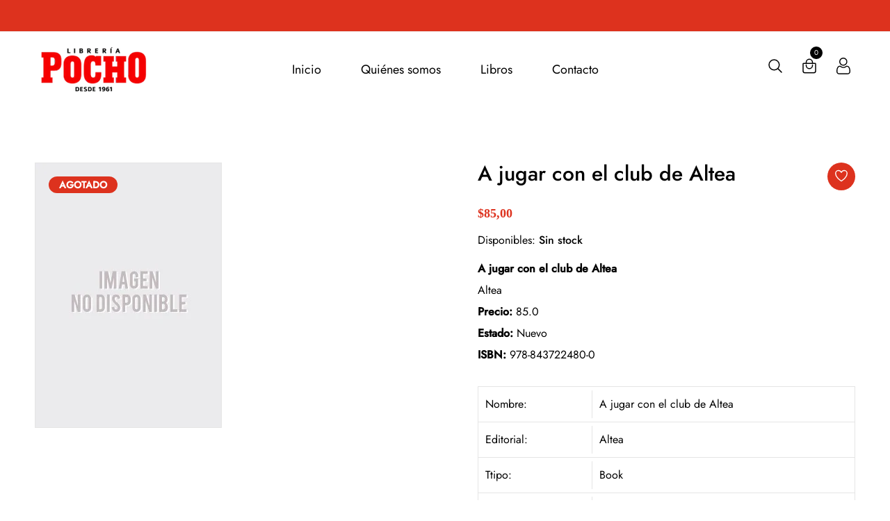

--- FILE ---
content_type: text/html; charset=utf-8
request_url: https://www.libreriapocho.com.uy/products/a-jugar-con-el-club-de-altea
body_size: 31979
content:
<!doctype html>
<!--[if IE 9]> <html class="ie9 no-js supports-no-cookies" lang="es"> <![endif]-->
<!--[if (gt IE 9)|!(IE)]><!--> <html class="no-js supports-no-cookies" lang="es"> <!--<![endif]-->

<head>
  <!-- Basic and Helper page needs -->
  <meta charset="utf-8">
  <meta http-equiv="X-UA-Compatible" content="IE=edge">
  <meta name="viewport" content="width=device-width,initial-scale=1">
  <meta name="theme-color" content="#dd321e">
  <link rel="canonical" href="https://www.libreriapocho.com.uy/products/a-jugar-con-el-club-de-altea"><!-- Title and description -->
  
  <title>
  A jugar con el club de Altea
  
  
  
  &ndash; Librería Pocho
  
  </title><meta name="description" content="A jugar con el club de Altea Altea Precio: 85.0 Estado: Nuevo ISBN: 978-843722480-0"><!-- Helpers --><!-- /snippets/social-meta-tags.liquid -->


  <meta property="og:type" content="product">
  <meta property="og:title" content="A jugar con el club de Altea">
  
    <meta property="og:image" content="http://www.libreriapocho.com.uy/cdn/shop/files/POCI-9788437224800_POCI-21319_9788437224800_grande.jpg?v=1752631123">
    <meta property="og:image:secure_url" content="https://www.libreriapocho.com.uy/cdn/shop/files/POCI-9788437224800_POCI-21319_9788437224800_grande.jpg?v=1752631123">
  
  <meta property="og:description" content="
A jugar con el club de Altea

Altea


Precio: 85.0
Estado: Nuevo

ISBN: 978-843722480-0
">
  <meta property="og:price:amount" content="85,00">
  <meta property="og:price:currency" content="UYU">

<meta property="og:url" content="https://www.libreriapocho.com.uy/products/a-jugar-con-el-club-de-altea">
<meta property="og:site_name" content="Librería Pocho">




  <meta name="twitter:card" content="summary">


  <meta name="twitter:title" content="A jugar con el club de Altea">
  <meta name="twitter:description" content="
A jugar con el club de Altea

Altea


Precio: 85.0
Estado: Nuevo

ISBN: 978-843722480-0
">
  <meta name="twitter:image" content="https://www.libreriapocho.com.uy/cdn/shop/files/POCI-9788437224800_POCI-21319_9788437224800_grande.jpg?v=1752631123">
  <meta name="twitter:image:width" content="600">
  <meta name="twitter:image:height" content="600">

<!-- CSS -->
  <link href="//www.libreriapocho.com.uy/cdn/shop/t/5/assets/timber.scss.css?v=76479973133808590301762266961" rel="stylesheet" type="text/css" media="all" />
<link href="//www.libreriapocho.com.uy/cdn/shop/t/5/assets/bootstrap.min.css?v=19868337340211324411759959158" rel="stylesheet" type="text/css" media="all" />


<link href="//www.libreriapocho.com.uy/cdn/shop/t/5/assets/icons.min.css?v=144771626144460745771759959158" rel="stylesheet" type="text/css" media="all" />



<link href="//www.libreriapocho.com.uy/cdn/shop/t/5/assets/icofont.min.css?v=49818375117710154861759959158" rel="stylesheet" type="text/css" media="all" />










<link href="//www.libreriapocho.com.uy/cdn/shop/t/5/assets/slick-slider.css?v=98065853508920828541759959158" rel="stylesheet" type="text/css" media="all" />



<link href="//www.libreriapocho.com.uy/cdn/shop/t/5/assets/plugins.css?v=122149010790743861711759959158" rel="stylesheet" type="text/css" media="all" />
<link href="//www.libreriapocho.com.uy/cdn/shop/t/5/assets/style.css?v=23287745902246098161759959158" rel="stylesheet" type="text/css" media="all" />

<!-- Theme Default CSS -->
<link href="//www.libreriapocho.com.uy/cdn/shop/t/5/assets/theme-default.css?v=87801545591066565141759959158" rel="stylesheet" type="text/css" media="all" />
<!-- Make your theme CSS calls here -->
<link href="//www.libreriapocho.com.uy/cdn/shop/t/5/assets/theme-custom.css?v=73051001697823005021762266961" rel="stylesheet" type="text/css" media="all" />



<link href="//www.libreriapocho.com.uy/cdn/shop/t/5/assets/theme-responsive.css?v=149555564482142597651759959158" rel="stylesheet" type="text/css" media="all" />
<link href="//www.libreriapocho.com.uy/cdn/shop/t/5/assets/skin-and-color.css?v=19649324923696216261762266961" rel="stylesheet" type="text/css" media="all" />
<!-- Header hook for plugins -->
  <script>window.performance && window.performance.mark && window.performance.mark('shopify.content_for_header.start');</script><meta name="google-site-verification" content="tN3pHg9dDaYpWPxpFyNNcwZ_dIRRqM4Zo4mv1ELnrcw">
<meta id="shopify-digital-wallet" name="shopify-digital-wallet" content="/52689600680/digital_wallets/dialog">
<link rel="alternate" type="application/json+oembed" href="https://www.libreriapocho.com.uy/products/a-jugar-con-el-club-de-altea.oembed">
<script async="async" src="/checkouts/internal/preloads.js?locale=es-UY"></script>
<script id="shopify-features" type="application/json">{"accessToken":"fb6314a2343e74044135ead9656e0c25","betas":["rich-media-storefront-analytics"],"domain":"www.libreriapocho.com.uy","predictiveSearch":true,"shopId":52689600680,"locale":"es"}</script>
<script>var Shopify = Shopify || {};
Shopify.shop = "libreria-pocho.myshopify.com";
Shopify.locale = "es";
Shopify.currency = {"active":"UYU","rate":"1.0"};
Shopify.country = "UY";
Shopify.theme = {"name":"Copia de dunki-v1-0-5","id":148864729256,"schema_name":"Dunki - Book Store Theme","schema_version":"v1.0.5","theme_store_id":null,"role":"main"};
Shopify.theme.handle = "null";
Shopify.theme.style = {"id":null,"handle":null};
Shopify.cdnHost = "www.libreriapocho.com.uy/cdn";
Shopify.routes = Shopify.routes || {};
Shopify.routes.root = "/";</script>
<script type="module">!function(o){(o.Shopify=o.Shopify||{}).modules=!0}(window);</script>
<script>!function(o){function n(){var o=[];function n(){o.push(Array.prototype.slice.apply(arguments))}return n.q=o,n}var t=o.Shopify=o.Shopify||{};t.loadFeatures=n(),t.autoloadFeatures=n()}(window);</script>
<script id="shop-js-analytics" type="application/json">{"pageType":"product"}</script>
<script defer="defer" async type="module" src="//www.libreriapocho.com.uy/cdn/shopifycloud/shop-js/modules/v2/client.init-shop-cart-sync_BFpxDrjM.es.esm.js"></script>
<script defer="defer" async type="module" src="//www.libreriapocho.com.uy/cdn/shopifycloud/shop-js/modules/v2/chunk.common_CnP21gUX.esm.js"></script>
<script defer="defer" async type="module" src="//www.libreriapocho.com.uy/cdn/shopifycloud/shop-js/modules/v2/chunk.modal_D61HrJrg.esm.js"></script>
<script type="module">
  await import("//www.libreriapocho.com.uy/cdn/shopifycloud/shop-js/modules/v2/client.init-shop-cart-sync_BFpxDrjM.es.esm.js");
await import("//www.libreriapocho.com.uy/cdn/shopifycloud/shop-js/modules/v2/chunk.common_CnP21gUX.esm.js");
await import("//www.libreriapocho.com.uy/cdn/shopifycloud/shop-js/modules/v2/chunk.modal_D61HrJrg.esm.js");

  window.Shopify.SignInWithShop?.initShopCartSync?.({"fedCMEnabled":true,"windoidEnabled":true});

</script>
<script>(function() {
  var isLoaded = false;
  function asyncLoad() {
    if (isLoaded) return;
    isLoaded = true;
    var urls = ["https:\/\/cdn.shopify.com\/s\/files\/1\/0683\/1371\/0892\/files\/splmn-shopify-prod-August-31.min.js?v=1693985059\u0026shop=libreria-pocho.myshopify.com"];
    for (var i = 0; i < urls.length; i++) {
      var s = document.createElement('script');
      s.type = 'text/javascript';
      s.async = true;
      s.src = urls[i];
      var x = document.getElementsByTagName('script')[0];
      x.parentNode.insertBefore(s, x);
    }
  };
  if(window.attachEvent) {
    window.attachEvent('onload', asyncLoad);
  } else {
    window.addEventListener('load', asyncLoad, false);
  }
})();</script>
<script id="__st">var __st={"a":52689600680,"offset":-10800,"reqid":"e78a9d6c-8b8b-4999-8d22-59f9780ccb72-1769764876","pageurl":"www.libreriapocho.com.uy\/products\/a-jugar-con-el-club-de-altea","u":"e39687dc23ff","p":"product","rtyp":"product","rid":8550107513000};</script>
<script>window.ShopifyPaypalV4VisibilityTracking = true;</script>
<script id="captcha-bootstrap">!function(){'use strict';const t='contact',e='account',n='new_comment',o=[[t,t],['blogs',n],['comments',n],[t,'customer']],c=[[e,'customer_login'],[e,'guest_login'],[e,'recover_customer_password'],[e,'create_customer']],r=t=>t.map((([t,e])=>`form[action*='/${t}']:not([data-nocaptcha='true']) input[name='form_type'][value='${e}']`)).join(','),a=t=>()=>t?[...document.querySelectorAll(t)].map((t=>t.form)):[];function s(){const t=[...o],e=r(t);return a(e)}const i='password',u='form_key',d=['recaptcha-v3-token','g-recaptcha-response','h-captcha-response',i],f=()=>{try{return window.sessionStorage}catch{return}},m='__shopify_v',_=t=>t.elements[u];function p(t,e,n=!1){try{const o=window.sessionStorage,c=JSON.parse(o.getItem(e)),{data:r}=function(t){const{data:e,action:n}=t;return t[m]||n?{data:e,action:n}:{data:t,action:n}}(c);for(const[e,n]of Object.entries(r))t.elements[e]&&(t.elements[e].value=n);n&&o.removeItem(e)}catch(o){console.error('form repopulation failed',{error:o})}}const l='form_type',E='cptcha';function T(t){t.dataset[E]=!0}const w=window,h=w.document,L='Shopify',v='ce_forms',y='captcha';let A=!1;((t,e)=>{const n=(g='f06e6c50-85a8-45c8-87d0-21a2b65856fe',I='https://cdn.shopify.com/shopifycloud/storefront-forms-hcaptcha/ce_storefront_forms_captcha_hcaptcha.v1.5.2.iife.js',D={infoText:'Protegido por hCaptcha',privacyText:'Privacidad',termsText:'Términos'},(t,e,n)=>{const o=w[L][v],c=o.bindForm;if(c)return c(t,g,e,D).then(n);var r;o.q.push([[t,g,e,D],n]),r=I,A||(h.body.append(Object.assign(h.createElement('script'),{id:'captcha-provider',async:!0,src:r})),A=!0)});var g,I,D;w[L]=w[L]||{},w[L][v]=w[L][v]||{},w[L][v].q=[],w[L][y]=w[L][y]||{},w[L][y].protect=function(t,e){n(t,void 0,e),T(t)},Object.freeze(w[L][y]),function(t,e,n,w,h,L){const[v,y,A,g]=function(t,e,n){const i=e?o:[],u=t?c:[],d=[...i,...u],f=r(d),m=r(i),_=r(d.filter((([t,e])=>n.includes(e))));return[a(f),a(m),a(_),s()]}(w,h,L),I=t=>{const e=t.target;return e instanceof HTMLFormElement?e:e&&e.form},D=t=>v().includes(t);t.addEventListener('submit',(t=>{const e=I(t);if(!e)return;const n=D(e)&&!e.dataset.hcaptchaBound&&!e.dataset.recaptchaBound,o=_(e),c=g().includes(e)&&(!o||!o.value);(n||c)&&t.preventDefault(),c&&!n&&(function(t){try{if(!f())return;!function(t){const e=f();if(!e)return;const n=_(t);if(!n)return;const o=n.value;o&&e.removeItem(o)}(t);const e=Array.from(Array(32),(()=>Math.random().toString(36)[2])).join('');!function(t,e){_(t)||t.append(Object.assign(document.createElement('input'),{type:'hidden',name:u})),t.elements[u].value=e}(t,e),function(t,e){const n=f();if(!n)return;const o=[...t.querySelectorAll(`input[type='${i}']`)].map((({name:t})=>t)),c=[...d,...o],r={};for(const[a,s]of new FormData(t).entries())c.includes(a)||(r[a]=s);n.setItem(e,JSON.stringify({[m]:1,action:t.action,data:r}))}(t,e)}catch(e){console.error('failed to persist form',e)}}(e),e.submit())}));const S=(t,e)=>{t&&!t.dataset[E]&&(n(t,e.some((e=>e===t))),T(t))};for(const o of['focusin','change'])t.addEventListener(o,(t=>{const e=I(t);D(e)&&S(e,y())}));const B=e.get('form_key'),M=e.get(l),P=B&&M;t.addEventListener('DOMContentLoaded',(()=>{const t=y();if(P)for(const e of t)e.elements[l].value===M&&p(e,B);[...new Set([...A(),...v().filter((t=>'true'===t.dataset.shopifyCaptcha))])].forEach((e=>S(e,t)))}))}(h,new URLSearchParams(w.location.search),n,t,e,['guest_login'])})(!0,!0)}();</script>
<script integrity="sha256-4kQ18oKyAcykRKYeNunJcIwy7WH5gtpwJnB7kiuLZ1E=" data-source-attribution="shopify.loadfeatures" defer="defer" src="//www.libreriapocho.com.uy/cdn/shopifycloud/storefront/assets/storefront/load_feature-a0a9edcb.js" crossorigin="anonymous"></script>
<script data-source-attribution="shopify.dynamic_checkout.dynamic.init">var Shopify=Shopify||{};Shopify.PaymentButton=Shopify.PaymentButton||{isStorefrontPortableWallets:!0,init:function(){window.Shopify.PaymentButton.init=function(){};var t=document.createElement("script");t.src="https://www.libreriapocho.com.uy/cdn/shopifycloud/portable-wallets/latest/portable-wallets.es.js",t.type="module",document.head.appendChild(t)}};
</script>
<script data-source-attribution="shopify.dynamic_checkout.buyer_consent">
  function portableWalletsHideBuyerConsent(e){var t=document.getElementById("shopify-buyer-consent"),n=document.getElementById("shopify-subscription-policy-button");t&&n&&(t.classList.add("hidden"),t.setAttribute("aria-hidden","true"),n.removeEventListener("click",e))}function portableWalletsShowBuyerConsent(e){var t=document.getElementById("shopify-buyer-consent"),n=document.getElementById("shopify-subscription-policy-button");t&&n&&(t.classList.remove("hidden"),t.removeAttribute("aria-hidden"),n.addEventListener("click",e))}window.Shopify?.PaymentButton&&(window.Shopify.PaymentButton.hideBuyerConsent=portableWalletsHideBuyerConsent,window.Shopify.PaymentButton.showBuyerConsent=portableWalletsShowBuyerConsent);
</script>
<script data-source-attribution="shopify.dynamic_checkout.cart.bootstrap">document.addEventListener("DOMContentLoaded",(function(){function t(){return document.querySelector("shopify-accelerated-checkout-cart, shopify-accelerated-checkout")}if(t())Shopify.PaymentButton.init();else{new MutationObserver((function(e,n){t()&&(Shopify.PaymentButton.init(),n.disconnect())})).observe(document.body,{childList:!0,subtree:!0})}}));
</script>

<script>window.performance && window.performance.mark && window.performance.mark('shopify.content_for_header.end');</script>
  <!-- /snippets/oldIE-js.liquid -->


<!--[if lt IE 9]>
<script src="//cdnjs.cloudflare.com/ajax/libs/html5shiv/3.7.2/html5shiv.min.js" type="text/javascript"></script>
<script src="//www.libreriapocho.com.uy/cdn/shop/t/5/assets/respond.min.js?v=52248677837542619231759959158" type="text/javascript"></script>
<link href="//www.libreriapocho.com.uy/cdn/shop/t/5/assets/respond-proxy.html" id="respond-proxy" rel="respond-proxy" />
<link href="//www.libreriapocho.com.uy/search?q=0ac71466126babe854d4eadb3232a53c" id="respond-redirect" rel="respond-redirect" />
<script src="//www.libreriapocho.com.uy/search?q=0ac71466126babe854d4eadb3232a53c" type="text/javascript"></script>
<![endif]-->


  <!-- JS --><!-- Your update file include here -->
<script src="//www.libreriapocho.com.uy/cdn/shop/t/5/assets/modernizr-3.5.0.min.js?v=129302752053281709951759959158"></script>
<script src="//www.libreriapocho.com.uy/cdn/shop/t/5/assets/jquery-1.12.4.min.js?v=167620768852842279821759959158"></script>
<script src="//www.libreriapocho.com.uy/cdn/shop/t/5/assets/popper.min.js?v=34695330375260839601759959158"></script>
<script src="//www.libreriapocho.com.uy/cdn/shop/t/5/assets/bootstrap.min.js?v=16883752084331194951759959158"></script>




<script src="//www.libreriapocho.com.uy/cdn/shop/t/5/assets/countdown.js?v=14012044983135477401759959158"></script>







<script src="//www.libreriapocho.com.uy/cdn/shop/t/5/assets/slick-slider.js?v=156015854412133448501759959158"></script>









<script src="//www.libreriapocho.com.uy/cdn/shop/t/5/assets/plugins.js?v=28728741735110059211759959158"></script>


<script src="//www.libreriapocho.com.uy/cdn/shop/t/5/assets/vendor.js?v=14517661412197850941759959158"></script>


<script src="//www.libreriapocho.com.uy/cdn/shop/t/5/assets/auto-parts-search-filter.js?v=149934856612987258451759959158" defer="defer"></script> 

<!-- Ajax Cart js -->
<script src="//www.libreriapocho.com.uy/cdn/shopifycloud/storefront/assets/themes_support/option_selection-b017cd28.js"></script>
<script src="//www.libreriapocho.com.uy/cdn/shopifycloud/storefront/assets/themes_support/api.jquery-7ab1a3a4.js"></script>
<script src="//www.libreriapocho.com.uy/cdn/shop/t/5/assets/cart.api.js?v=168067226923720647551759959158"></script>

<!-- Your main.js file upload this file -->
<script src="//www.libreriapocho.com.uy/cdn/shop/t/5/assets/theme.js?v=58729172318499673551759959158"></script>


<link href="https://monorail-edge.shopifysvc.com" rel="dns-prefetch">
<script>(function(){if ("sendBeacon" in navigator && "performance" in window) {try {var session_token_from_headers = performance.getEntriesByType('navigation')[0].serverTiming.find(x => x.name == '_s').description;} catch {var session_token_from_headers = undefined;}var session_cookie_matches = document.cookie.match(/_shopify_s=([^;]*)/);var session_token_from_cookie = session_cookie_matches && session_cookie_matches.length === 2 ? session_cookie_matches[1] : "";var session_token = session_token_from_headers || session_token_from_cookie || "";function handle_abandonment_event(e) {var entries = performance.getEntries().filter(function(entry) {return /monorail-edge.shopifysvc.com/.test(entry.name);});if (!window.abandonment_tracked && entries.length === 0) {window.abandonment_tracked = true;var currentMs = Date.now();var navigation_start = performance.timing.navigationStart;var payload = {shop_id: 52689600680,url: window.location.href,navigation_start,duration: currentMs - navigation_start,session_token,page_type: "product"};window.navigator.sendBeacon("https://monorail-edge.shopifysvc.com/v1/produce", JSON.stringify({schema_id: "online_store_buyer_site_abandonment/1.1",payload: payload,metadata: {event_created_at_ms: currentMs,event_sent_at_ms: currentMs}}));}}window.addEventListener('pagehide', handle_abandonment_event);}}());</script>
<script id="web-pixels-manager-setup">(function e(e,d,r,n,o){if(void 0===o&&(o={}),!Boolean(null===(a=null===(i=window.Shopify)||void 0===i?void 0:i.analytics)||void 0===a?void 0:a.replayQueue)){var i,a;window.Shopify=window.Shopify||{};var t=window.Shopify;t.analytics=t.analytics||{};var s=t.analytics;s.replayQueue=[],s.publish=function(e,d,r){return s.replayQueue.push([e,d,r]),!0};try{self.performance.mark("wpm:start")}catch(e){}var l=function(){var e={modern:/Edge?\/(1{2}[4-9]|1[2-9]\d|[2-9]\d{2}|\d{4,})\.\d+(\.\d+|)|Firefox\/(1{2}[4-9]|1[2-9]\d|[2-9]\d{2}|\d{4,})\.\d+(\.\d+|)|Chrom(ium|e)\/(9{2}|\d{3,})\.\d+(\.\d+|)|(Maci|X1{2}).+ Version\/(15\.\d+|(1[6-9]|[2-9]\d|\d{3,})\.\d+)([,.]\d+|)( \(\w+\)|)( Mobile\/\w+|) Safari\/|Chrome.+OPR\/(9{2}|\d{3,})\.\d+\.\d+|(CPU[ +]OS|iPhone[ +]OS|CPU[ +]iPhone|CPU IPhone OS|CPU iPad OS)[ +]+(15[._]\d+|(1[6-9]|[2-9]\d|\d{3,})[._]\d+)([._]\d+|)|Android:?[ /-](13[3-9]|1[4-9]\d|[2-9]\d{2}|\d{4,})(\.\d+|)(\.\d+|)|Android.+Firefox\/(13[5-9]|1[4-9]\d|[2-9]\d{2}|\d{4,})\.\d+(\.\d+|)|Android.+Chrom(ium|e)\/(13[3-9]|1[4-9]\d|[2-9]\d{2}|\d{4,})\.\d+(\.\d+|)|SamsungBrowser\/([2-9]\d|\d{3,})\.\d+/,legacy:/Edge?\/(1[6-9]|[2-9]\d|\d{3,})\.\d+(\.\d+|)|Firefox\/(5[4-9]|[6-9]\d|\d{3,})\.\d+(\.\d+|)|Chrom(ium|e)\/(5[1-9]|[6-9]\d|\d{3,})\.\d+(\.\d+|)([\d.]+$|.*Safari\/(?![\d.]+ Edge\/[\d.]+$))|(Maci|X1{2}).+ Version\/(10\.\d+|(1[1-9]|[2-9]\d|\d{3,})\.\d+)([,.]\d+|)( \(\w+\)|)( Mobile\/\w+|) Safari\/|Chrome.+OPR\/(3[89]|[4-9]\d|\d{3,})\.\d+\.\d+|(CPU[ +]OS|iPhone[ +]OS|CPU[ +]iPhone|CPU IPhone OS|CPU iPad OS)[ +]+(10[._]\d+|(1[1-9]|[2-9]\d|\d{3,})[._]\d+)([._]\d+|)|Android:?[ /-](13[3-9]|1[4-9]\d|[2-9]\d{2}|\d{4,})(\.\d+|)(\.\d+|)|Mobile Safari.+OPR\/([89]\d|\d{3,})\.\d+\.\d+|Android.+Firefox\/(13[5-9]|1[4-9]\d|[2-9]\d{2}|\d{4,})\.\d+(\.\d+|)|Android.+Chrom(ium|e)\/(13[3-9]|1[4-9]\d|[2-9]\d{2}|\d{4,})\.\d+(\.\d+|)|Android.+(UC? ?Browser|UCWEB|U3)[ /]?(15\.([5-9]|\d{2,})|(1[6-9]|[2-9]\d|\d{3,})\.\d+)\.\d+|SamsungBrowser\/(5\.\d+|([6-9]|\d{2,})\.\d+)|Android.+MQ{2}Browser\/(14(\.(9|\d{2,})|)|(1[5-9]|[2-9]\d|\d{3,})(\.\d+|))(\.\d+|)|K[Aa][Ii]OS\/(3\.\d+|([4-9]|\d{2,})\.\d+)(\.\d+|)/},d=e.modern,r=e.legacy,n=navigator.userAgent;return n.match(d)?"modern":n.match(r)?"legacy":"unknown"}(),u="modern"===l?"modern":"legacy",c=(null!=n?n:{modern:"",legacy:""})[u],f=function(e){return[e.baseUrl,"/wpm","/b",e.hashVersion,"modern"===e.buildTarget?"m":"l",".js"].join("")}({baseUrl:d,hashVersion:r,buildTarget:u}),m=function(e){var d=e.version,r=e.bundleTarget,n=e.surface,o=e.pageUrl,i=e.monorailEndpoint;return{emit:function(e){var a=e.status,t=e.errorMsg,s=(new Date).getTime(),l=JSON.stringify({metadata:{event_sent_at_ms:s},events:[{schema_id:"web_pixels_manager_load/3.1",payload:{version:d,bundle_target:r,page_url:o,status:a,surface:n,error_msg:t},metadata:{event_created_at_ms:s}}]});if(!i)return console&&console.warn&&console.warn("[Web Pixels Manager] No Monorail endpoint provided, skipping logging."),!1;try{return self.navigator.sendBeacon.bind(self.navigator)(i,l)}catch(e){}var u=new XMLHttpRequest;try{return u.open("POST",i,!0),u.setRequestHeader("Content-Type","text/plain"),u.send(l),!0}catch(e){return console&&console.warn&&console.warn("[Web Pixels Manager] Got an unhandled error while logging to Monorail."),!1}}}}({version:r,bundleTarget:l,surface:e.surface,pageUrl:self.location.href,monorailEndpoint:e.monorailEndpoint});try{o.browserTarget=l,function(e){var d=e.src,r=e.async,n=void 0===r||r,o=e.onload,i=e.onerror,a=e.sri,t=e.scriptDataAttributes,s=void 0===t?{}:t,l=document.createElement("script"),u=document.querySelector("head"),c=document.querySelector("body");if(l.async=n,l.src=d,a&&(l.integrity=a,l.crossOrigin="anonymous"),s)for(var f in s)if(Object.prototype.hasOwnProperty.call(s,f))try{l.dataset[f]=s[f]}catch(e){}if(o&&l.addEventListener("load",o),i&&l.addEventListener("error",i),u)u.appendChild(l);else{if(!c)throw new Error("Did not find a head or body element to append the script");c.appendChild(l)}}({src:f,async:!0,onload:function(){if(!function(){var e,d;return Boolean(null===(d=null===(e=window.Shopify)||void 0===e?void 0:e.analytics)||void 0===d?void 0:d.initialized)}()){var d=window.webPixelsManager.init(e)||void 0;if(d){var r=window.Shopify.analytics;r.replayQueue.forEach((function(e){var r=e[0],n=e[1],o=e[2];d.publishCustomEvent(r,n,o)})),r.replayQueue=[],r.publish=d.publishCustomEvent,r.visitor=d.visitor,r.initialized=!0}}},onerror:function(){return m.emit({status:"failed",errorMsg:"".concat(f," has failed to load")})},sri:function(e){var d=/^sha384-[A-Za-z0-9+/=]+$/;return"string"==typeof e&&d.test(e)}(c)?c:"",scriptDataAttributes:o}),m.emit({status:"loading"})}catch(e){m.emit({status:"failed",errorMsg:(null==e?void 0:e.message)||"Unknown error"})}}})({shopId: 52689600680,storefrontBaseUrl: "https://www.libreriapocho.com.uy",extensionsBaseUrl: "https://extensions.shopifycdn.com/cdn/shopifycloud/web-pixels-manager",monorailEndpoint: "https://monorail-edge.shopifysvc.com/unstable/produce_batch",surface: "storefront-renderer",enabledBetaFlags: ["2dca8a86"],webPixelsConfigList: [{"id":"1068859560","configuration":"{\"config\":\"{\\\"google_tag_ids\\\":[\\\"G-884W3Z3ZHS\\\",\\\"AW-974911249\\\",\\\"GT-TWTTBB7Q\\\"],\\\"target_country\\\":\\\"UY\\\",\\\"gtag_events\\\":[{\\\"type\\\":\\\"begin_checkout\\\",\\\"action_label\\\":[\\\"G-884W3Z3ZHS\\\",\\\"AW-974911249\\\/bEKpCO6ssO0aEJHu79AD\\\"]},{\\\"type\\\":\\\"search\\\",\\\"action_label\\\":[\\\"G-884W3Z3ZHS\\\",\\\"AW-974911249\\\/nL_QCOissO0aEJHu79AD\\\"]},{\\\"type\\\":\\\"view_item\\\",\\\"action_label\\\":[\\\"G-884W3Z3ZHS\\\",\\\"AW-974911249\\\/6FV0CJWnsO0aEJHu79AD\\\",\\\"MC-S3Q4G7ZW4B\\\"]},{\\\"type\\\":\\\"purchase\\\",\\\"action_label\\\":[\\\"G-884W3Z3ZHS\\\",\\\"AW-974911249\\\/Ls-wCI-nsO0aEJHu79AD\\\",\\\"MC-S3Q4G7ZW4B\\\"]},{\\\"type\\\":\\\"page_view\\\",\\\"action_label\\\":[\\\"G-884W3Z3ZHS\\\",\\\"AW-974911249\\\/ZG67CJKnsO0aEJHu79AD\\\",\\\"MC-S3Q4G7ZW4B\\\"]},{\\\"type\\\":\\\"add_payment_info\\\",\\\"action_label\\\":[\\\"G-884W3Z3ZHS\\\",\\\"AW-974911249\\\/94EaCOmtsO0aEJHu79AD\\\"]},{\\\"type\\\":\\\"add_to_cart\\\",\\\"action_label\\\":[\\\"G-884W3Z3ZHS\\\",\\\"AW-974911249\\\/1uxdCOussO0aEJHu79AD\\\"]}],\\\"enable_monitoring_mode\\\":false}\"}","eventPayloadVersion":"v1","runtimeContext":"OPEN","scriptVersion":"b2a88bafab3e21179ed38636efcd8a93","type":"APP","apiClientId":1780363,"privacyPurposes":[],"dataSharingAdjustments":{"protectedCustomerApprovalScopes":["read_customer_address","read_customer_email","read_customer_name","read_customer_personal_data","read_customer_phone"]}},{"id":"shopify-app-pixel","configuration":"{}","eventPayloadVersion":"v1","runtimeContext":"STRICT","scriptVersion":"0450","apiClientId":"shopify-pixel","type":"APP","privacyPurposes":["ANALYTICS","MARKETING"]},{"id":"shopify-custom-pixel","eventPayloadVersion":"v1","runtimeContext":"LAX","scriptVersion":"0450","apiClientId":"shopify-pixel","type":"CUSTOM","privacyPurposes":["ANALYTICS","MARKETING"]}],isMerchantRequest: false,initData: {"shop":{"name":"Librería Pocho","paymentSettings":{"currencyCode":"UYU"},"myshopifyDomain":"libreria-pocho.myshopify.com","countryCode":"UY","storefrontUrl":"https:\/\/www.libreriapocho.com.uy"},"customer":null,"cart":null,"checkout":null,"productVariants":[{"price":{"amount":85.0,"currencyCode":"UYU"},"product":{"title":"A jugar con el club de Altea","vendor":"Altea","id":"8550107513000","untranslatedTitle":"A jugar con el club de Altea","url":"\/products\/a-jugar-con-el-club-de-altea","type":"Book"},"id":"49042573852840","image":{"src":"\/\/www.libreriapocho.com.uy\/cdn\/shop\/files\/POCI-9788437224800_POCI-21319_9788437224800.jpg?v=1752631123"},"sku":"212197","title":"Default Title","untranslatedTitle":"Default Title"}],"purchasingCompany":null},},"https://www.libreriapocho.com.uy/cdn","1d2a099fw23dfb22ep557258f5m7a2edbae",{"modern":"","legacy":""},{"shopId":"52689600680","storefrontBaseUrl":"https:\/\/www.libreriapocho.com.uy","extensionBaseUrl":"https:\/\/extensions.shopifycdn.com\/cdn\/shopifycloud\/web-pixels-manager","surface":"storefront-renderer","enabledBetaFlags":"[\"2dca8a86\"]","isMerchantRequest":"false","hashVersion":"1d2a099fw23dfb22ep557258f5m7a2edbae","publish":"custom","events":"[[\"page_viewed\",{}],[\"product_viewed\",{\"productVariant\":{\"price\":{\"amount\":85.0,\"currencyCode\":\"UYU\"},\"product\":{\"title\":\"A jugar con el club de Altea\",\"vendor\":\"Altea\",\"id\":\"8550107513000\",\"untranslatedTitle\":\"A jugar con el club de Altea\",\"url\":\"\/products\/a-jugar-con-el-club-de-altea\",\"type\":\"Book\"},\"id\":\"49042573852840\",\"image\":{\"src\":\"\/\/www.libreriapocho.com.uy\/cdn\/shop\/files\/POCI-9788437224800_POCI-21319_9788437224800.jpg?v=1752631123\"},\"sku\":\"212197\",\"title\":\"Default Title\",\"untranslatedTitle\":\"Default Title\"}}]]"});</script><script>
  window.ShopifyAnalytics = window.ShopifyAnalytics || {};
  window.ShopifyAnalytics.meta = window.ShopifyAnalytics.meta || {};
  window.ShopifyAnalytics.meta.currency = 'UYU';
  var meta = {"product":{"id":8550107513000,"gid":"gid:\/\/shopify\/Product\/8550107513000","vendor":"Altea","type":"Book","handle":"a-jugar-con-el-club-de-altea","variants":[{"id":49042573852840,"price":8500,"name":"A jugar con el club de Altea","public_title":null,"sku":"212197"}],"remote":false},"page":{"pageType":"product","resourceType":"product","resourceId":8550107513000,"requestId":"e78a9d6c-8b8b-4999-8d22-59f9780ccb72-1769764876"}};
  for (var attr in meta) {
    window.ShopifyAnalytics.meta[attr] = meta[attr];
  }
</script>
<script class="analytics">
  (function () {
    var customDocumentWrite = function(content) {
      var jquery = null;

      if (window.jQuery) {
        jquery = window.jQuery;
      } else if (window.Checkout && window.Checkout.$) {
        jquery = window.Checkout.$;
      }

      if (jquery) {
        jquery('body').append(content);
      }
    };

    var hasLoggedConversion = function(token) {
      if (token) {
        return document.cookie.indexOf('loggedConversion=' + token) !== -1;
      }
      return false;
    }

    var setCookieIfConversion = function(token) {
      if (token) {
        var twoMonthsFromNow = new Date(Date.now());
        twoMonthsFromNow.setMonth(twoMonthsFromNow.getMonth() + 2);

        document.cookie = 'loggedConversion=' + token + '; expires=' + twoMonthsFromNow;
      }
    }

    var trekkie = window.ShopifyAnalytics.lib = window.trekkie = window.trekkie || [];
    if (trekkie.integrations) {
      return;
    }
    trekkie.methods = [
      'identify',
      'page',
      'ready',
      'track',
      'trackForm',
      'trackLink'
    ];
    trekkie.factory = function(method) {
      return function() {
        var args = Array.prototype.slice.call(arguments);
        args.unshift(method);
        trekkie.push(args);
        return trekkie;
      };
    };
    for (var i = 0; i < trekkie.methods.length; i++) {
      var key = trekkie.methods[i];
      trekkie[key] = trekkie.factory(key);
    }
    trekkie.load = function(config) {
      trekkie.config = config || {};
      trekkie.config.initialDocumentCookie = document.cookie;
      var first = document.getElementsByTagName('script')[0];
      var script = document.createElement('script');
      script.type = 'text/javascript';
      script.onerror = function(e) {
        var scriptFallback = document.createElement('script');
        scriptFallback.type = 'text/javascript';
        scriptFallback.onerror = function(error) {
                var Monorail = {
      produce: function produce(monorailDomain, schemaId, payload) {
        var currentMs = new Date().getTime();
        var event = {
          schema_id: schemaId,
          payload: payload,
          metadata: {
            event_created_at_ms: currentMs,
            event_sent_at_ms: currentMs
          }
        };
        return Monorail.sendRequest("https://" + monorailDomain + "/v1/produce", JSON.stringify(event));
      },
      sendRequest: function sendRequest(endpointUrl, payload) {
        // Try the sendBeacon API
        if (window && window.navigator && typeof window.navigator.sendBeacon === 'function' && typeof window.Blob === 'function' && !Monorail.isIos12()) {
          var blobData = new window.Blob([payload], {
            type: 'text/plain'
          });

          if (window.navigator.sendBeacon(endpointUrl, blobData)) {
            return true;
          } // sendBeacon was not successful

        } // XHR beacon

        var xhr = new XMLHttpRequest();

        try {
          xhr.open('POST', endpointUrl);
          xhr.setRequestHeader('Content-Type', 'text/plain');
          xhr.send(payload);
        } catch (e) {
          console.log(e);
        }

        return false;
      },
      isIos12: function isIos12() {
        return window.navigator.userAgent.lastIndexOf('iPhone; CPU iPhone OS 12_') !== -1 || window.navigator.userAgent.lastIndexOf('iPad; CPU OS 12_') !== -1;
      }
    };
    Monorail.produce('monorail-edge.shopifysvc.com',
      'trekkie_storefront_load_errors/1.1',
      {shop_id: 52689600680,
      theme_id: 148864729256,
      app_name: "storefront",
      context_url: window.location.href,
      source_url: "//www.libreriapocho.com.uy/cdn/s/trekkie.storefront.c59ea00e0474b293ae6629561379568a2d7c4bba.min.js"});

        };
        scriptFallback.async = true;
        scriptFallback.src = '//www.libreriapocho.com.uy/cdn/s/trekkie.storefront.c59ea00e0474b293ae6629561379568a2d7c4bba.min.js';
        first.parentNode.insertBefore(scriptFallback, first);
      };
      script.async = true;
      script.src = '//www.libreriapocho.com.uy/cdn/s/trekkie.storefront.c59ea00e0474b293ae6629561379568a2d7c4bba.min.js';
      first.parentNode.insertBefore(script, first);
    };
    trekkie.load(
      {"Trekkie":{"appName":"storefront","development":false,"defaultAttributes":{"shopId":52689600680,"isMerchantRequest":null,"themeId":148864729256,"themeCityHash":"1844676670662490323","contentLanguage":"es","currency":"UYU","eventMetadataId":"25273020-8b0d-45a6-8384-f689fad29d40"},"isServerSideCookieWritingEnabled":true,"monorailRegion":"shop_domain","enabledBetaFlags":["65f19447","b5387b81"]},"Session Attribution":{},"S2S":{"facebookCapiEnabled":false,"source":"trekkie-storefront-renderer","apiClientId":580111}}
    );

    var loaded = false;
    trekkie.ready(function() {
      if (loaded) return;
      loaded = true;

      window.ShopifyAnalytics.lib = window.trekkie;

      var originalDocumentWrite = document.write;
      document.write = customDocumentWrite;
      try { window.ShopifyAnalytics.merchantGoogleAnalytics.call(this); } catch(error) {};
      document.write = originalDocumentWrite;

      window.ShopifyAnalytics.lib.page(null,{"pageType":"product","resourceType":"product","resourceId":8550107513000,"requestId":"e78a9d6c-8b8b-4999-8d22-59f9780ccb72-1769764876","shopifyEmitted":true});

      var match = window.location.pathname.match(/checkouts\/(.+)\/(thank_you|post_purchase)/)
      var token = match? match[1]: undefined;
      if (!hasLoggedConversion(token)) {
        setCookieIfConversion(token);
        window.ShopifyAnalytics.lib.track("Viewed Product",{"currency":"UYU","variantId":49042573852840,"productId":8550107513000,"productGid":"gid:\/\/shopify\/Product\/8550107513000","name":"A jugar con el club de Altea","price":"85.00","sku":"212197","brand":"Altea","variant":null,"category":"Book","nonInteraction":true,"remote":false},undefined,undefined,{"shopifyEmitted":true});
      window.ShopifyAnalytics.lib.track("monorail:\/\/trekkie_storefront_viewed_product\/1.1",{"currency":"UYU","variantId":49042573852840,"productId":8550107513000,"productGid":"gid:\/\/shopify\/Product\/8550107513000","name":"A jugar con el club de Altea","price":"85.00","sku":"212197","brand":"Altea","variant":null,"category":"Book","nonInteraction":true,"remote":false,"referer":"https:\/\/www.libreriapocho.com.uy\/products\/a-jugar-con-el-club-de-altea"});
      }
    });


        var eventsListenerScript = document.createElement('script');
        eventsListenerScript.async = true;
        eventsListenerScript.src = "//www.libreriapocho.com.uy/cdn/shopifycloud/storefront/assets/shop_events_listener-3da45d37.js";
        document.getElementsByTagName('head')[0].appendChild(eventsListenerScript);

})();</script>
<script
  defer
  src="https://www.libreriapocho.com.uy/cdn/shopifycloud/perf-kit/shopify-perf-kit-3.1.0.min.js"
  data-application="storefront-renderer"
  data-shop-id="52689600680"
  data-render-region="gcp-us-central1"
  data-page-type="product"
  data-theme-instance-id="148864729256"
  data-theme-name="Dunki - Book Store Theme"
  data-theme-version="v1.0.5"
  data-monorail-region="shop_domain"
  data-resource-timing-sampling-rate="10"
  data-shs="true"
  data-shs-beacon="true"
  data-shs-export-with-fetch="true"
  data-shs-logs-sample-rate="1"
  data-shs-beacon-endpoint="https://www.libreriapocho.com.uy/api/collect"
></script>
</head>

<body id="a-jugar-con-el-club-de-altea" class=" template-product ">
































<div id="preloader_active">
  <div id="loading-center">
    <div id="loading-center-absolute">
      <div class="object" id="object_four"></div>
      <div class="object" id="object_three"></div>
      <div class="object" id="object_two"></div>
      <div class="object" id="object_one"></div>

    </div>
  </div>
</div>







<script>
  $(window).on('load', function() {
    $('#preloader_active').fadeOut('slow');
  }); 
</script> <div class="wrapper"><div class="top-notification-bar">
  <div class="container-fluid section-padding-1">
   
    <div class="row">
      <div class="notification-entry col-12 text-center">

        <div class="notification_text">
          
          
          <button class="notification-close-btn">X</button>
        </div>

          
        
               
        
      </div>
    </div>
  </div>
</div>


<script>
  var nToggle = $('.notification-close-btn');
  nToggle.on('click', function(){
    $('.top-notification-bar').slideToggle();
  })
</script>
<div id="shopify-section-header" class="shopify-section"><script src="//www.libreriapocho.com.uy/cdn/shop/t/5/assets/predictive-search.js?v=42609991257564171759959158" defer="defer"></script>
<script>
  $('body').on('click', function() {
    $('#predictive-search').attr('style',$('#predictive-search').attr('style')==='display: block;'?'display: none':'display: none;'); 
    $('#Search').click(function(){return false;});
    $('.predictive-search__list-item a').click(function(){return false;});
  });
</script>

	<header class="header-area sticky-bar menu-center">
  <div class="main-header-wrap">
    
  <div class="container default ">
   
      <div class="row header_custom_row">   
        
        <div class="col-xl-2 col-lg-2">          
          <div class="logo text-left">
<a href="/" class="theme-logo">
  <img src="//www.libreriapocho.com.uy/cdn/shop/files/logo-pocho-libreria_copia_1_160x.png?v=1730129365" alt="Librería Pocho"srcset="//www.libreriapocho.com.uy/cdn/shop/files/logo-pocho-libreria_copia_1_160x.png?v=1730129365 1x, //www.libreriapocho.com.uy/cdn/shop/files/logo-pocho-libreria_copia_1_160x@2x.png?v=1730129365 2x">
</a></div>
        </div>
        
        <div class="col-xl-8 col-lg-8 ">
          <div class="main-menu"><nav>
  <ul>
    
    
    <li class="angle-shape"><a href="/">Inicio</a></li>
    
    
    
    
    <li class="angle-shape"><a href="/pages/quienes-somos">Quiénes somos</a></li>
    
    
    
    
    <li class="angle-shape"><a href="/collections/all">Libros</a></li>
    
    
    
    
    <li class="angle-shape"><a href="/pages/contacto">Contacto</a></li>
    
    
  </ul>
</nav>


<script>	
  setTimeout(function(){
    $('.disturb_menu').removeClass('d-none');
  }, 2000);

                 
  $('.mega-menu-li').parent('ul').addClass('mega-menu');
  $('.sub-menu-li').parent('ul').addClass('submenu');
</script></div>
        </div>
        
        <div class="col-xl-2 col-lg-2">
          <div class="header-right-wrap"><div class="header-search">
<a class="search-active" href="#">

  <svg xmlns="http://www.w3.org/2000/svg" class="ionicon" viewbox="0 0 512 512"><path d="M221.09 64a157.09 157.09 0 10157.09 157.09A157.1 157.1 0 00221.09 64z" fill="none" stroke="currentColor" stroke-miterlimit="10" stroke-width="32"></path><path fill="none" stroke="currentColor" stroke-linecap="round" stroke-miterlimit="10" stroke-width="32" d="M338.29 338.29L448 448"></path></svg>
  
</a>
</div>

<div class="main-search-active">
<div class="sidebar-search-icon">
  <button class="search-close"><span class="icofont-close-circled"></span></button>
</div>
<div class="sidebar-search-input">

          <div class="header-search-container form-search text-center">
              <h5>Realizar busqueda en toda la tienda</h5>
              <predictive-search id="predictive-search-toggle" search-open="false">
                <form action="/search" method="get" role="search" class="header-search-box animated jackInTheBox">
                  <input
                         id="Search"
                         type="search"
                         name="q"
                         value=""role="combobox"
                         aria-expanded="false"
                         aria-owns="predictive-search-results-list"
                         aria-controls="predictive-search-results-list"
                         aria-haspopup="listbox"
                         aria-autocomplete="list"
                         autocorrect="off"
                         autocomplete="off"
                         autocapitalize="off"
                         spellcheck="false"class="header-search-field input-text"
                         placeholder="Buscar en toda la tienda">
                      <button type="submit">
                        <svg aria-hidden="true" focusable="false" data-prefix="far" data-icon="search" role="img" 
                          xmlns="http://www.w3.org/2000/svg" viewBox="0 0 512 512" class="svg-inline--fa fa-search fa-w-16 fa-2x">
                          <path fill="currentColor" d="M508.5 468.9L387.1 347.5c-2.3-2.3-5.3-3.5-8.5-3.5h-13.2c31.5-36.5 50.6-84 50.6-136C416 93.1 322.9 0 208 0S0 93.1 0 208s93.1 208 208 208c52 0 99.5-19.1 136-50.6v13.2c0 3.2 1.3 6.2 3.5 8.5l121.4 121.4c4.7 4.7 12.3 4.7 17 0l22.6-22.6c4.7-4.7 4.7-12.3 0-17zM208 368c-88.4 0-160-71.6-160-160S119.6 48 208 48s160 71.6 160 160-71.6 160-160 160z" class=""></path>
                        </svg>
                    </button>
                  <input name="options[prefix]" type="hidden" value="last"><div id="predictive-search" tabindex="-1"></div></form>
              </predictive-search>
            </div>


</div>
</div>     <div class="cart-wrap">

<button class="icon-cart-active">
  <span class="icon-cart">
    
    <svg xmlns="http://www.w3.org/2000/svg" class="ionicon" viewbox="0 0 512 512"><path d="M80 176a16 16 0 00-16 16v216c0 30.24 25.76 56 56 56h272c30.24 0 56-24.51 56-54.75V192a16 16 0 00-16-16zM160 176v-32a96 96 0 0196-96h0a96 96 0 0196 96v32" fill="none" stroke="currentColor" stroke-linecap="round" stroke-linejoin="round" stroke-width="32"></path><path d="M160 224v16a96 96 0 0096 96h0a96 96 0 0096-96v-16" fill="none" stroke="currentColor" stroke-linecap="round" stroke-linejoin="round" stroke-width="32"></path></svg>
    
    <span class="count-style bigcounter">0</span>
  </span>
  
 
  
</button>


<div class="shopping-cart-content">
  <div class="shopping-cart-top"><h4>Carrito</h4><a class="cart-close" href="#"><i class="icofont-close-circled"></i></a>
  </div>
  <ul class="single-product-cart single-cart-item-loop"  style="display:none;"></ul>
  <div class="single-product-cart shopping-cart-bottom"  style="display:none;">
    <div class="shopping-cart-total">
      <h4>Total: <span class="shop-total shopping-cart__total">$0,00</span></h4>
    </div>
    <div class="shopping-cart-btn btn-hover text-center"><a class="default-btn" href="/checkout">Checkout</a><a class="default-btn" href="/cart">Ver carrito</a>
    </div>
  </div>

  <div class="cart-empty-title"  style="display:block;">
    <p>Tu carrito esta vacio.</p>
  </div>
</div></div><div class="setting-wrap"><button class="setting-active">  
<svg viewbox="-42 0 512 512.001" xmlns="http://www.w3.org/2000/svg"><path d="m210.351562 246.632812c33.882813 0 63.21875-12.152343 87.195313-36.128906 23.96875-23.972656 36.125-53.304687 36.125-87.191406 0-33.875-12.152344-63.210938-36.128906-87.191406-23.976563-23.96875-53.3125-36.121094-87.191407-36.121094-33.886718 0-63.21875 12.152344-87.191406 36.125s-36.128906 53.308594-36.128906 87.1875c0 33.886719 12.15625 63.222656 36.128906 87.195312 23.980469 23.96875 53.316406 36.125 87.191406 36.125zm-65.972656-189.292968c18.394532-18.394532 39.972656-27.335938 65.972656-27.335938 25.996094 0 47.578126 8.941406 65.976563 27.335938 18.394531 18.398437 27.339844 39.980468 27.339844 65.972656 0 26-8.945313 47.578125-27.339844 65.976562-18.398437 18.398438-39.980469 27.339844-65.976563 27.339844-25.992187 0-47.570312-8.945312-65.972656-27.339844-18.398437-18.394531-27.34375-39.976562-27.34375-65.976562 0-25.992188 8.945313-47.574219 27.34375-65.972656zm0 0"></path><path d="m426.128906 393.703125c-.691406-9.976563-2.089844-20.859375-4.148437-32.351563-2.078125-11.578124-4.753907-22.523437-7.957031-32.527343-3.3125-10.339844-7.808594-20.550781-13.375-30.335938-5.769532-10.15625-12.550782-19-20.160157-26.277343-7.957031-7.613282-17.699219-13.734376-28.964843-18.199219-11.226563-4.441407-23.667969-6.691407-36.976563-6.691407-5.226563 0-10.28125 2.144532-20.042969 8.5-6.007812 3.917969-13.035156 8.449219-20.878906 13.460938-6.707031 4.273438-15.792969 8.277344-27.015625 11.902344-10.949219 3.542968-22.066406 5.339844-33.042969 5.339844-10.96875 0-22.085937-1.796876-33.042968-5.339844-11.210938-3.621094-20.300782-7.625-26.996094-11.898438-7.769532-4.964844-14.800782-9.496094-20.898438-13.46875-9.753906-6.355468-14.808594-8.5-20.035156-8.5-13.3125 0-25.75 2.253906-36.972656 6.699219-11.257813 4.457031-21.003906 10.578125-28.96875 18.199219-7.609375 7.28125-14.390625 16.121094-20.15625 26.273437-5.558594 9.785157-10.058594 19.992188-13.371094 30.339844-3.199219 10.003906-5.875 20.945313-7.953125 32.523437-2.0625 11.476563-3.457031 22.363282-4.148437 32.363282-.679688 9.777344-1.023438 19.953125-1.023438 30.234375 0 26.726562 8.496094 48.363281 25.25 64.320312 16.546875 15.746094 38.4375 23.730469 65.066406 23.730469h246.53125c26.621094 0 48.511719-7.984375 65.0625-23.730469 16.757813-15.945312 25.253906-37.589843 25.253906-64.324219-.003906-10.316406-.351562-20.492187-1.035156-30.242187zm-44.90625 72.828125c-10.933594 10.40625-25.449218 15.464844-44.378906 15.464844h-246.527344c-18.933594 0-33.449218-5.058594-44.378906-15.460938-10.722656-10.207031-15.933594-24.140625-15.933594-42.585937 0-9.59375.316406-19.066407.949219-28.160157.617187-8.921874 1.878906-18.722656 3.75-29.136718 1.847656-10.285156 4.199219-19.9375 6.996094-28.675782 2.683593-8.378906 6.34375-16.675781 10.882812-24.667968 4.332031-7.617188 9.316407-14.152344 14.816407-19.417969 5.144531-4.925781 11.628906-8.957031 19.269531-11.980469 7.066406-2.796875 15.007812-4.328125 23.628906-4.558594 1.050781.558594 2.921875 1.625 5.953125 3.601563 6.167969 4.019531 13.277344 8.605469 21.136719 13.625 8.859375 5.648437 20.273437 10.75 33.910156 15.152344 13.941406 4.507812 28.160156 6.796875 42.273437 6.796875 14.113282 0 28.335938-2.289063 42.269532-6.792969 13.648437-4.410156 25.058594-9.507813 33.929687-15.164063 8.042969-5.140624 14.953125-9.59375 21.121094-13.617187 3.03125-1.972656 4.902344-3.042969 5.953125-3.601563 8.625.230469 16.566406 1.761719 23.636719 4.558594 7.636719 3.023438 14.121093 7.058594 19.265625 11.980469 5.5 5.261719 10.484375 11.796875 14.816406 19.421875 4.542969 7.988281 8.207031 16.289062 10.886719 24.660156 2.800781 8.75 5.15625 18.398438 7 28.675782 1.867187 10.433593 3.132812 20.238281 3.75 29.144531v.007812c.636719 9.058594.957031 18.527344.960937 28.148438-.003906 18.449219-5.214844 32.378906-15.9375 42.582031zm0 0"></path></svg>
</button>

<div class="setting-content">
  <ul>
    
<li><h4>Cuenta</h4><ul><li><a href="/account/login">Login</a></li>
        <li><a href="/account/register">Crear cuenta</a></li></ul>
    </li></ul>
</div></div></div>
        </div>
        
      </div>
    </div>

    
  </div><div class="header-small-mobile">
  <div class="container default ">
    <div class="row align-items-center">
      <div class="col-6">
        <div class="mobile-logo">
<a href="/" class="theme-logo">
  <img src="//www.libreriapocho.com.uy/cdn/shop/files/logo-pocho-libreria_copia_1_160x.png?v=1730129365" alt="Librería Pocho"srcset="//www.libreriapocho.com.uy/cdn/shop/files/logo-pocho-libreria_copia_1_160x.png?v=1730129365 1x, //www.libreriapocho.com.uy/cdn/shop/files/logo-pocho-libreria_copia_1_160x@2x.png?v=1730129365 2x">
</a></div>
      </div>
      <div class="col-6">
        <div class="header-right-wrap">
          <div class="cart-wrap">

<button class="icon-cart-active">
  <span class="icon-cart">
    
    <svg xmlns="http://www.w3.org/2000/svg" class="ionicon" viewbox="0 0 512 512"><path d="M80 176a16 16 0 00-16 16v216c0 30.24 25.76 56 56 56h272c30.24 0 56-24.51 56-54.75V192a16 16 0 00-16-16zM160 176v-32a96 96 0 0196-96h0a96 96 0 0196 96v32" fill="none" stroke="currentColor" stroke-linecap="round" stroke-linejoin="round" stroke-width="32"></path><path d="M160 224v16a96 96 0 0096 96h0a96 96 0 0096-96v-16" fill="none" stroke="currentColor" stroke-linecap="round" stroke-linejoin="round" stroke-width="32"></path></svg>
    
    <span class="count-style bigcounter">0</span>
  </span>
  
 
  
</button>


<div class="shopping-cart-content">
  <div class="shopping-cart-top"><h4>Carrito</h4><a class="cart-close" href="#"><i class="icofont-close-circled"></i></a>
  </div>
  <ul class="single-product-cart single-cart-item-loop"  style="display:none;"></ul>
  <div class="single-product-cart shopping-cart-bottom"  style="display:none;">
    <div class="shopping-cart-total">
      <h4>Total: <span class="shop-total shopping-cart__total">$0,00</span></h4>
    </div>
    <div class="shopping-cart-btn btn-hover text-center"><a class="default-btn" href="/checkout">Checkout</a><a class="default-btn" href="/cart">Ver carrito</a>
    </div>
  </div>

  <div class="cart-empty-title"  style="display:block;">
    <p>Tu carrito esta vacio.</p>
  </div>
</div></div>
          <div class="mobile-off-canvas">
            <a class="mobile-aside-button" href="#"><i class="sli sli-menu"></i></a>
          </div>
        </div>
      </div>
    </div>
  </div>
</div></header><div class="mobile-off-canvas-active">
  <a class="mobile-aside-close"><i class="sli sli-close"></i></a>
  <div class="header-mobile-aside-wrap"><div class="mobile-search">
      <form class="search-form" action="/search" method="get" role="search">
        <input type="search" 
               name="q" 
               value="" 
               placeholder="buscar en nuestra tienda">
        <button class="button-search" type="submit"><i class="sli sli-magnifier"></i></button>
      </form>
    </div><div class="mobile-menu-wrap">
      <div class="mobile-navigation"><nav>
  <ul class="mobile-menu">
    
    
    
    <li><a href="/">Inicio</a></li>
    
    
    
    
    <li><a href="/pages/quienes-somos">Quiénes somos</a></li>
    
    
    
    
    <li><a href="/collections/all">Libros</a></li>
    
    
    
    
    <li><a href="/pages/contacto">Contacto</a></li>
    
    
  </ul>
</nav>



<script>	
  $('.m_mega-menu-li').addClass('menu-item-has-children');
</script></div>
    </div><div class="mobile-curr-lang-wrap"><div class="single-mobile-curr-lang"><a class="mobile-account-active remove_href" href="#">Cuenta <i class="sli sli-arrow-down"></i></a><div class="lang-curr-dropdown account-dropdown-active">
          <ul><li><a href="/account/login">Login</a></li>
            <li><a href="/account/register">Crear cuenta</a></li></ul>
        </div>
      </div></div></div>
</div>


<style>
  .theme-logo img{
    max-width: 160px;
  }
  .header-area,
  .main-menu>nav>ul>li ul.submenu{
    background: #ffffff;
  }
  
  .header-area.sticky-bar.stick {
    background: #ffffff;
  }
  .main-menu > nav > ul > li > a, 
  .header-right-wrap .header-search > a, 
  .cart-wrap > button span.icon-cart, 
  .cart-wrap > button span.cart-price,
  .header-right-wrap .setting-wrap button,
  .main-menu>nav>ul>li ul.submenu li a{
    color: #000000;
  }
    
  .header-area .cart-wrap:hover button span.icon-cart .count-style {
    background-color: #dd321e;
  }
  
  .main-menu > nav > ul > li:hover > a, 
  .main-menu > nav > ul > li ul.mega-menu > li > ul > li:hover > a, 
  .main-menu > nav > ul > li ul.submenu li a:hover, 
  .header-right-wrap .header-search > a:hover, 
  .cart-wrap > button:hover span.icon-cart, 
  .header-right-wrap .setting-wrap button:hover,
  .mobile-off-canvas-active .header-mobile-aside-wrap .mobile-menu-wrap .mobile-navigation nav .mobile-menu li ul li a:hover,
  .mobile-off-canvas-active .header-mobile-aside-wrap .mobile-menu-wrap .mobile-navigation nav li a:hover{
    color: #dd321e;
  }
  .main-menu > nav > ul > li > a > span {
    background-color: #dd321e;
  }
  .header-small-mobile .cart-wrap > button span.icon-cart, 
  .header-small-mobile .cart-wrap > button span.cart-price, 
  .header-small-mobile .header-right-wrap .setting-wrap button,
  .header_contact_info a{
    color: #000000;
  }
  .header-small-mobile .cart-wrap > button span.icon-cart:hover, 
  .header-small-mobile .cart-wrap > button span.cart-price:hover, 
  .header-small-mobile .header-right-wrap .setting-wrap button:hover,
  .header_contact_info a:hover{
    color: #dd321e;
  }
  .header-area .main-menu > nav > ul > li ul.mega-menu {
    width: 1000px;
    left: -200px;
    background-color: #fff;
  }
  
  
  @media only screen and (min-width: 992px) and (max-width: 1199px) {
    
    .header-area .main-menu > nav > ul > li ul.mega-menu {
      width: 900px;
      left: -250px;
    }
    
  }
  
  
  .header-right-wrap .setting-wrap button svg,
  .cart-wrap>button span.icon-cart svg,
  .header-right-wrap .header-search svg {
    width: 24px;
    fill:#000000;
    transition:.3s
  }
  
  .header-right-wrap .setting-wrap button svg:hover,
  .cart-wrap>button span.icon-cart svg:hover,
  .header-right-wrap .header-search svg:hover{
    fill:#dd321e;
  }
  
  .header_contact_info a svg{
    width: 30px;
    fill:#000000;
    transition:.3s;
    margin-right: 10px;
  }
  .header_contact_info a:hover svg{
    fill:#dd321e;
  }
  
  .clickable-menu a:hover {
    color: #dd321e;
  }
  .clickable-mainmenu {
    color: #dd321e;
  }
  .clickable-mainmenu .clickable-mainmenu-icon button {
    color: #000000;
  }
  .clickable-mainmenu .clickable-mainmenu-icon button:hover {
    color: #dd321e;
  }
  .clickable-mainmenu .clickable-menu-style ul li a {
    color: #000000;
  }
  .clickable-mainmenu .clickable-menu-style ul li a:hover {
    color: #dd321e;
  }

  .slinky-menu a span span {
    color: #dd321e;
  }
  .header-hm-7.stick .clickable-menu a {
    color: #000000; 
  }
  .header-hm-7.stick .clickable-menu a:hover {
    color: #dd321e;
  }

  .slinky-theme-default .next::after {
    color: #000000; 
  }
  .slinky-theme-default .next:hover::after {
    color: #dd321e;
  }
  .slinky-theme-default .back::before {
	background-color: #dd321e;
}@font-face {
  font-family: Jost;
  font-weight: 400;
  font-style: normal;
  src: url("//www.libreriapocho.com.uy/cdn/fonts/jost/jost_n4.d47a1b6347ce4a4c9f437608011273009d91f2b7.woff2") format("woff2"),
       url("//www.libreriapocho.com.uy/cdn/fonts/jost/jost_n4.791c46290e672b3f85c3d1c651ef2efa3819eadd.woff") format("woff");
}

  @font-face {
  font-family: Jost;
  font-weight: 400;
  font-style: normal;
  src: url("//www.libreriapocho.com.uy/cdn/fonts/jost/jost_n4.d47a1b6347ce4a4c9f437608011273009d91f2b7.woff2") format("woff2"),
       url("//www.libreriapocho.com.uy/cdn/fonts/jost/jost_n4.791c46290e672b3f85c3d1c651ef2efa3819eadd.woff") format("woff");
}


  .header-area .main-menu > nav > ul > li > a,
  .header-area .header-right-wrap .setting-wrap .setting-content ul li h4,
  .header-area .cart-wrap .shopping-cart-content .shopping-cart-top h4,
  .header-area .header-right-wrap .cart-empty-title p,
  .header-area .main-search-active .sidebar-search-input .form-search input,
  .clickable-mainmenu .clickable-menu-style ul li a,
  .header-area .cart-wrap>button span.cart-price{
    font-family: Jost, sans-serif;
    font-style: normal;
    font-weight: 400;
    font-size:18px;
  }

  .header-area .main-menu > nav > ul > li ul.submenu li a,
  .header-area .main-menu > nav > ul > li ul.mega-menu > li ul li a,
  .header-area .main-menu > nav > ul > li ul.mega-menu > li a.menu-title,
  .header-right-wrap .setting-wrap .setting-content ul li ul li {
    font-family: Jost, sans-serif;
    font-style: normal;
    font-weight: 400;
    font-size:18px;
  }

  .header-area .cart-wrap:hover >button span.cart-price{
    color:#dd321e;
  }
  
  .header_style_5 .main-menu>nav>ul>li:first-child {
    margin-left: 0;
  }
  .header_style_5 .main-menu>nav>ul>li>a {
    line-height: 80px;
  }
  
  .header_style_5  .header_top_search button,
  .header_style_5 .header-search-container .header_5_btn{
    background: #dd321e;
    border: 1px solid #dd321e;
  }
  .header_style_5 .header_top_search button:hover,
  .header_style_5 .header-search-container .header_5_btn:hover{
    color: #dd321e;
    background: transparent;
  }
  
  .header-area.menu-left .main-menu {
    text-align:left
  }
  .header-area.menu-center .main-menu {
    text-align: center;
    margin-left: 0;
  }
  .header-area.menu-right .main-menu {
    text-align:right
  }
  
  .header-small-mobile .header-right-wrap .mobile-off-canvas a {
    color: #000000;
  }
  .header-small-mobile .header-right-wrap .mobile-off-canvas a:hover {
    color: #dd321e;
  }
.clickable-menu.clickable-mainmenu-active i {
  	transition: .3s;
    color: #ffffff;
    background: #000000;
    outline: 1px solid #000000;
}

  .clickable-menu.clickable-mainmenu-active i:hover {
	color: #dd321e;
}

</style>




</div>
<main>
      <div id="shopify-section-template--19396948132008__main" class="shopify-section"><section class="single-product" id="section-template--19396948132008__main">
  <div class="container-fluid section-padding-1">
    <div class="row">
      <div class="col-12"><div class="product-details-area common_slick_slider">

          <div class="row"><div class="col-lg-6 col-md-12">
  <div class="product-details-img"><div class="zoompro-wrap">
      <div class="zoompro-span">
        <img id="ProductPhotoImg" class="product-zoom product_variant_image" 
             data-image-id="" alt="A jugar con el club de Altea" 
             data-zoom-image="//www.libreriapocho.com.uy/cdn/shop/files/POCI-9788437224800_POCI-21319_9788437224800_1024x1024.jpg?v=1752631123" 
             src="//www.libreriapocho.com.uy/cdn/shop/files/POCI-9788437224800_POCI-21319_9788437224800_1024x1024.jpg?v=1752631123">  

        

<span class="soldout-title p_badge theme-product-label theme-product-label-right">Agotado</span>


        
      </div>
    </div>
    
    
    
    
  </div>
</div>
<div class="col-lg-6 col-md-12">
  <div class="product-details-content responsive-mrg">
    <div class="cart_and_wislist">  
  
<h2 id="popup_cart_title">A jugar con el club de Altea</h2><div class="pro-details-wishlist"><a class="action-wishlist tile-actions--btn flex wishlist-btn wishlist" href="javascript: void(0)" button-wishlist data-product-handle="a-jugar-con-el-club-de-altea" data-toggle="tooltip" data-placement="left" title="">
      <span class="add-wishlist">
        <svg xmlns="http://www.w3.org/2000/svg" class="ionicon" viewBox="0 0 512 512"><path d="M352.92 80C288 80 256 144 256 144s-32-64-96.92-64c-52.76 0-94.54 44.14-95.08 96.81-1.1 109.33 86.73 187.08 183 252.42a16 16 0 0018 0c96.26-65.34 184.09-143.09 183-252.42-.54-52.67-42.32-96.81-95.08-96.81z" fill="none" stroke="currentColor" stroke-linecap="round" stroke-linejoin="round" stroke-width="32"/></svg>
      </span>
      <span class="loading-wishlist">
        <svg  class="loader" id="Layer_1" enable-background="new 0 0 24 24" height="512" viewBox="0 0 24 24" width="512" xmlns="http://www.w3.org/2000/svg"><g><path d="m12 7c-.6 0-1-.4-1-1v-3c0-.6.4-1 1-1s1 .4 1 1v3c0 .6-.4 1-1 1z"/></g><g><path d="m16.3 8.8c-.3 0-.5-.1-.7-.3-.4-.4-.4-1 0-1.4l2.2-2.1c.4-.4 1-.4 1.4 0s.4 1 0 1.4l-2.2 2.1c-.2.2-.5.3-.7.3z"/></g><g><path d="m21 13h-3c-.6 0-1-.4-1-1s.4-1 1-1h3c.6 0 1 .4 1 1s-.4 1-1 1z"/></g><g><path d="m18.4 19.4c-.3 0-.5-.1-.7-.3l-2.2-2.1c-.4-.4-.4-1 0-1.4s1-.4 1.4 0l2.2 2.2c.4.4.4 1 0 1.4-.2.1-.4.2-.7.2z"/></g><g><path d="m12 22c-.6 0-1-.4-1-1v-3c0-.6.4-1 1-1s1 .4 1 1v3c0 .6-.4 1-1 1z"/></g><g><path d="m5.6 19.4c-.3 0-.5-.1-.7-.3-.4-.4-.4-1 0-1.4l2.1-2.2c.4-.4 1-.4 1.4 0s.4 1 0 1.4l-2.1 2.2c-.2.2-.4.3-.7.3z"/></g><g><path d="m6 13h-3c-.6 0-1-.4-1-1s.4-1 1-1h3c.6 0 1 .4 1 1s-.4 1-1 1z"/></g><g><path d="m7.8 8.8c-.3 0-.6-.1-.8-.3l-2.1-2.2c-.4-.4-.4-1 0-1.4s1-.4 1.4 0l2.2 2.1c.4.4.4 1 0 1.4-.2.3-.5.4-.7.4z"/></g></svg>
      </span>
      <span class="remove-wishlist">
        <svg xmlns="http://www.w3.org/2000/svg" class="ionicon" viewBox="0 0 512 512"><path d="M352.92 64c-48.09 0-80 29.54-96.92 51-16.88-21.49-48.83-51-96.92-51C98.46 64 48.63 114.54 48 176.65c-.54 54.21 18.63 104.27 58.61 153 18.77 22.88 52.8 59.46 131.39 112.81a31.84 31.84 0 0036 0c78.59-53.35 112.62-89.93 131.39-112.81 40-48.74 59.15-98.8 58.61-153C463.37 114.54 413.54 64 352.92 64zM256 416V207.58c0-19.63 5.23-38.76 14.21-56.22a1.19 1.19 0 01.08-.16 123 123 0 0121.77-28.51C310.19 105 330.66 96 352.92 96c43.15 0 78.62 36.32 79.07 81C433 281.61 343.63 356.51 256 416z"/></svg>
      </span>
    </a></div></div>
<div class="product-details-price"><span id="ProductPrice">$85,00</span>
</div>
<script>       
  var inv_qty = {};
  
  inv_qty[49042573852840] = 0;
  
</script>            

<div class="product-variant-inventory">
  <span class="inventory-title">Disponibles:</span> <span class="variant-inventory">0 últimas unidades</span>
</div>







<div class="product-description"><p>
<strong>A jugar con el club de Altea</strong><br>

Altea<br>


<strong>Precio:</strong> 85.0<br>
<strong>Estado:</strong> Nuevo<br>

<strong>ISBN:</strong> 978-843722480-0
</p></div>
<div class="single_product_special_feature">
  <ul>
    
    <li><span class="label">Nombre:</span> <span class="desc">A jugar con el club de Altea</span></li>
    

    
    <li><span class="label">Editorial:</span> <span class="desc"><a href="/collections/vendors?q=Altea" title="Altea">Altea</a></span></li>
    

    
    <li><span class="label">Ttipo:</span> <span class="desc"><a href="/collections/types?q=Book" title="Book">Book</a></span></li>
    

    
    <li><span class="label">Publicado:</span> <span class="desc">2024 / 07 / 21</span></li>
    
<li><span class="label">Código:</span> <span class="desc">978-843722480-0</span></li>
    
  </ul>
</div>


<div class="product-variant-option"> 
  <select name="id" id="productSelect" class="product-single__variants" style="display:none;">
    
    
    <option disabled="disabled">
      Default Title - Agotado
    </option>
    
    
  </select><script>
    jQuery(function() {
      jQuery('.swatch :radio').change(function() {
        var optionIndex = jQuery(this).closest('.swatch').attr('data-option-index');
        var optionValue = jQuery(this).val();
        jQuery(this)
        .closest('form')
        .find('.single-option-selector')
        .eq(optionIndex)
        .val(optionValue)
        .trigger('change');
      });
    });
  </script></div><style>
  .product-variant-option .selector-wrapper{
  	display: none;
  }
</style>
<style>
  .swatch-element.color > label {
    height: 30px;
    width: 30px;
  }
</style>

<div class="pro-details-quality sticky__pro_button"><!--
  <div class="product-quantity-action quantity-selector cart-plus-minus">
    <input class="cart-plus-minus-box" type="text" name="quantity" value="1">
  </div> --><div class="pro-details-cart btn-hover product-cart-action"><button class="cart-disable sp_cart_btn" type="button">
    <span class="cart-text">Agotado</span>
  </button></div></div>
    <div id="sold-out" class="soldout-notify">
      <form method="post" action="/contact#contact_form" id="contact_form" accept-charset="UTF-8" class="contact-form"><input type="hidden" name="form_type" value="contact" /><input type="hidden" name="utf8" value="✓" />
      
      <p class="notification-text"><i class="sli sli-bell"></i><a id="notify-me" href="#" class="ban_btn1 banner_style_2 btn-block text-center" tabindex="0">
    Notificame cuando este disponible
</a></p>
      
      
      
      <div id="notify-me-wrapper" class="clearfix" style="display:none">
        
        <input required="required" type="email" name="contact[email]" placeholder="your@email.com" class="styled-input" value="" />
        
        <input type="hidden" name="contact[body]" value="Please notify me when 'A jugar con el club de Altea' becomes available." />
        <input class="btn styled-submit theme-default-button" type="submit" value="Enviar" />
      </div>
      
      </form>
    </div>

    <script>
      jQuery('#notify-me').click(function() {
        jQuery('#notify-me-wrapper').fadeIn();
        return false;
      } );
    </script>
  

<div class="custom-payment-options"><div>
    <p>Paga con:</p>
  </div><div class="methods-of-payment"><img src="//www.libreriapocho.com.uy/cdn/shopifycloud/storefront/assets/payment_icons/master-54b5a7ce.svg" height="35" alt="master" /><img src="//www.libreriapocho.com.uy/cdn/shopifycloud/storefront/assets/payment_icons/paypal-a7c68b85.svg" height="35" alt="paypal" /><img src="//www.libreriapocho.com.uy/cdn/shopifycloud/storefront/assets/payment_icons/shopify_pay-925ab76d.svg" height="35" alt="shopify pay" /><img src="//www.libreriapocho.com.uy/cdn/shopifycloud/storefront/assets/payment_icons/visa-65d650f7.svg" height="35" alt="visa" /></div>
  
  <style>
    .methods-of-payment img { padding: 0.2em; }
    .lt-ie9 .methods-of-payment, .ie8 .methods-of-payment, .oldie .methods-of-payment { display: none; }
  </style></div><!-- Share -->
<div class="share-icons pro-details-meta">

  

  

  <span>Compartir:</span>

  <link href="//www.libreriapocho.com.uy/cdn/s/global/social/social-icons.css" rel="stylesheet" type="text/css" media="all" />
  <style>
    .social-links a { display: -moz-inline-stack; display: inline-block; zoom: 1; *display: inline; margin: 0; padding: 0.05em; color: #555!important; font-size: 24px!important; }
  </style>
  <ul class="social-links">
    <li><a href="//www.facebook.com/sharer.php?u=https://www.libreriapocho.com.uy/products/a-jugar-con-el-club-de-altea" title="Follow us on Facebook" target="_blank"><span class="shopify-social-icon-facebook-rounded color"></span></a></li>
    <li><a href="//twitter.com/share?text=A%20jugar%20con%20el%20club%20de%20Altea&amp;url=https://www.libreriapocho.com.uy/products/a-jugar-con-el-club-de-altea;source=webclient" title="Follow us on Twitter" target="_blank"><span class="shopify-social-icon-twitter-rounded color"></span></a></li>
    
    <li><a href="//pinterest.com/pin/create/button/?url=https://www.libreriapocho.com.uy/products/a-jugar-con-el-club-de-altea&amp;media=http://www.libreriapocho.com.uy/cdn/shop/files/POCI-9788437224800_POCI-21319_9788437224800_1024x1024.jpg?v=1752631123&amp;description=A%20jugar%20con%20el%20club%20de%20Altea" title="Follow us on Pinterest" target="_blank"><span class="shopify-social-icon-pinterest-rounded color"></span></a></li>
    
  </ul>
</div>
<p class="product-text">
  Recibí tu entrega en 48 - 72 horas.
</p>




<div class="product-complementary" data-url="/recommendations/products?section_id=template--19396948132008__main&product_id=8550107513000&limit=4&intent=complementary"></div>

<script>
  const handleIntersection = (entries, observer) => {
    if (!entries[0].isIntersecting) return;

    observer.unobserve(productRecommendationsSection);

    const url = productRecommendationsSection.dataset.url;

    fetch(url)
      .then(response => response.text())
      .then(text => {
        const html = document.createElement('div');
        html.innerHTML = text;
        const recommendations = html.querySelector('.product-complementary');

        if (recommendations && recommendations.innerHTML.trim().length) {
          productRecommendationsSection.innerHTML = recommendations.innerHTML;

          // product carousel active
          $('.product-complementary__carousel').slick({
        		speed: 1000,
        		autoplay: false,
        		slidesToShow: 2,
        		adaptiveHeight: true,
                  prevArrow: '<span class="product-dec-icon product-dec-prev"><i class="sli sli-arrow-left"></i></span>',
                  nextArrow: '<span class="product-dec-icon product-dec-next"><i class="sli sli-arrow-right"></i></span>',
        		responsive: [{
        			breakpoint: 1366,
        			settings: {
        				slidesToShow: 2
        			}
        		},
        		{
        			breakpoint: 1000,
        			settings: {
        				slidesToShow: 1,
        				arrows: true
        			}
        		},
          		{
        			breakpoint: 769,
        			settings: {
        				slidesToShow: 2,
        				arrows: true
        			}
        		},
        		{
        			breakpoint: 575,
        			settings: {
        				slidesToShow: 1,
        				arrows: true
        			}
        		}]
        	});
          
        }
      })
      .catch(e => {
        console.error(e);
      });
  };

  const productRecommendationsSection = document.querySelector('.product-complementary');
  const observer = new IntersectionObserver(handleIntersection, {rootMargin: '0px 0px 200px 0px'});

  observer.observe(productRecommendationsSection);
</script>


</div>
</div></div>
        </div>
        
        
        
        
        
        <div class="pro_sticky_atc d-none d-sm-block">
  <div class="container">
    <form method="post" action="/cart/add" id="sticky_add_to_cart" accept-charset="UTF-8" class="shopify-product-form" enctype="multipart/form-data" novalidate="novalidate"><input type="hidden" name="form_type" value="product" /><input type="hidden" name="utf8" value="✓" />
    

    <div class="row align-items-center justify-content-center  no_sticky_pro_variant">
      <div class=" col-sm-6 ">
        <div class="sticky_img__box">
          <div class="sticky_pro_img_inner">
            <div class="sticky_pro_img">
              <img src="//www.libreriapocho.com.uy/cdn/shop/files/POCI-9788437224800_POCI-21319_9788437224800_compact.jpg?v=1752631123" alt="">
            </div>
            <div class="pro__title">
              A jugar con el club de Altea
            </div>
          </div>
        </div>
      </div>
        
      <div class="col-sm-6">
        <div class="pro__action__flex">
<div class="sticky__pro_add_cart"> 
              <input type="submit" name="add" class="sticky_pro__cart" disabled value="Agotado">          
              
</div>
        </div>
      </div>
    </div>
    <input type="hidden" name="product-id" value="8550107513000" /><input type="hidden" name="section-id" value="template--19396948132008__main" /></form>

  </div>
</div>

        
        
        
        
           
        



      </div>
    </div>
  </div>
</section>





<style data-shopify>
  .dynamic_btn {
    max-width: 340px;
	margin-bottom: 20px;
  }
  .dynamic_btn button {
    padding: 23px 38px;
    border-radius: 0;
    background-color: #1f2226;
    font-size: 16px;
    box-shadow: 10px 25px 80px rgb(150 150 150 / 15%);
  }
  .dynamic_btn button:hover {
    background-color: #dd321e !important;
  }


</style>







 <style data-shopify>#section-template--19396948132008__main{padding-top: 80px;
    padding-bottom: 80px;}
  @media (min-width: 768px) and (max-width: 991px) {
    #section-template--19396948132008__main{padding-top: 80px;
      padding-bottom: 80px;}
  }
  @media (max-width: 767px) {
    #section-template--19396948132008__main{padding-top: 50px;
      padding-bottom: 50px;}
  }</style><style data-shopify>


  
</style>




<script src="//www.libreriapocho.com.uy/cdn/shop/t/5/assets/jquery.zoom-master.js?v=127655014540499679121759959158"></script>
<script>
  function productZoom(){
    $('.product-zoom')
    .css('cursor', 'crosshair')
    .zoom();
  };
  if( $(window).width() > 767 ){
    productZoom();
  };
</script><link href="//www.libreriapocho.com.uy/cdn/shop/t/5/assets/jquery.fancybox-3.css?v=19278034316635137701759959158" rel="stylesheet" type="text/css" media="all" />
<script src="//www.libreriapocho.com.uy/cdn/shop/t/5/assets/jquery.fancybox-3.min.js?v=102984942719613846721759959158" defer="defer"></script>
<script defer="defer">
  $(document).ready(function() {
    $('[data-fancybox="gallery"]').fancybox();
  });
</script>


<script>
  var selectCallback = function(variant, selector) {
    timber.productPage({
      money_format: '${{amount_with_comma_separator}}',
      variant: variant,
      selector: selector
    });
    
    if (variant) {
      
      // Current variant select+
      var form = jQuery('#' + selector.domIdPrefix).closest('form');
      for (var i=0,length=variant.options.length; i<length; i++) {
        var val = variant.options[i].replace(/'/g,"&#039;");
        var radioButton = form.find(".swatch[data-option-index='" + i + "'] :radio[value='" + val +"']");
        if (radioButton.size()) {
          radioButton.get(0).checked = true;
        }
      }
	  
	  /* -- code added for Inventory -- */
      var selectors = {
        variantInventory: '.variant-inventory'
      };  
      var inventory_level = (inv_qty[ variant.id ]);
      if (inventory_level == 0){
        $(selectors.variantInventory, this.$container).html('Sin stock').show();
      }
      else if (inventory_level > 100) {
          $(selectors.variantInventory, this.$container).html("en stock").show();
      }                
      else {
        $(selectors.variantInventory, this.$container).html(inventory_level + ' últimas unidades').show();
      }
      /* - Inventory end - */
      
	  
	  
	  
	  
	  
	  
	  
	  
	      
                                                            
                                                             

      	// Current sku pass
      	$('.variant-sku').text(variant.sku);
    	}else {
     	 $('.variant-sku').empty();
    	}// product image zoom with variant
        if (variant && variant.featured_media) { 
          jQuery('#ProductThumbs a[data-media-id="' + variant.featured_media.id + '"]').trigger('click'); 
        }};
  
  jQuery(function($) {
    new Shopify.OptionSelectors('productSelect', {
      product: {"id":8550107513000,"title":"A jugar con el club de Altea","handle":"a-jugar-con-el-club-de-altea","description":"\n\u003cstrong\u003eA jugar con el club de Altea\u003c\/strong\u003e\u003cbr\u003e\n\nAltea\u003cbr\u003e\n\n\n\u003cstrong\u003ePrecio:\u003c\/strong\u003e 85.0\u003cbr\u003e\n\u003cstrong\u003eEstado:\u003c\/strong\u003e Nuevo\u003cbr\u003e\n\n\u003cstrong\u003eISBN:\u003c\/strong\u003e 978-843722480-0\n","published_at":"2024-07-21T02:27:09-03:00","created_at":"2024-07-21T02:27:09-03:00","vendor":"Altea","type":"Book","tags":[],"price":8500,"price_min":8500,"price_max":8500,"available":false,"price_varies":false,"compare_at_price":null,"compare_at_price_min":0,"compare_at_price_max":0,"compare_at_price_varies":false,"variants":[{"id":49042573852840,"title":"Default Title","option1":"Default Title","option2":null,"option3":null,"sku":"212197","requires_shipping":true,"taxable":false,"featured_image":null,"available":false,"name":"A jugar con el club de Altea","public_title":null,"options":["Default Title"],"price":8500,"weight":0,"compare_at_price":null,"inventory_management":"shopify","barcode":"978-843722480-0","requires_selling_plan":false,"selling_plan_allocations":[]}],"images":["\/\/www.libreriapocho.com.uy\/cdn\/shop\/files\/POCI-9788437224800_POCI-21319_9788437224800.jpg?v=1752631123"],"featured_image":"\/\/www.libreriapocho.com.uy\/cdn\/shop\/files\/POCI-9788437224800_POCI-21319_9788437224800.jpg?v=1752631123","options":["Title"],"media":[{"alt":null,"id":35586406383784,"position":1,"preview_image":{"aspect_ratio":0.703,"height":380,"width":267,"src":"\/\/www.libreriapocho.com.uy\/cdn\/shop\/files\/POCI-9788437224800_POCI-21319_9788437224800.jpg?v=1752631123"},"aspect_ratio":0.703,"height":380,"media_type":"image","src":"\/\/www.libreriapocho.com.uy\/cdn\/shop\/files\/POCI-9788437224800_POCI-21319_9788437224800.jpg?v=1752631123","width":267}],"requires_selling_plan":false,"selling_plan_groups":[],"content":"\n\u003cstrong\u003eA jugar con el club de Altea\u003c\/strong\u003e\u003cbr\u003e\n\nAltea\u003cbr\u003e\n\n\n\u003cstrong\u003ePrecio:\u003c\/strong\u003e 85.0\u003cbr\u003e\n\u003cstrong\u003eEstado:\u003c\/strong\u003e Nuevo\u003cbr\u003e\n\n\u003cstrong\u003eISBN:\u003c\/strong\u003e 978-843722480-0\n"},
      onVariantSelected: selectCallback,
      enableHistoryState: true
    });

    // Add label if only one product option and it isn't 'Title'. Could be 'Size'.
    

    // Hide selectors if we only have 1 variant and its title contains 'Default'.
    
      $('.selector-wrapper').hide();
    
  });</script><script>
  function setupShopifyXr(){
    if (!window.ShopifyXR) {
      document.addEventListener('shopify_xr_initialized', function() {
        setupShopifyXr();
      });
    }else{
      
      window.ShopifyXR.addModels([]);
      window.ShopifyXR.setupXRElements();
    }
  }
  window.Shopify.loadFeatures([
    {
      name: 'shopify-xr',
      version: '1.0',
      onLoad: setupShopifyXr
    }
  ]);
</script><script>
// prodct details slider active
  $('.product-large-slider').slick({
    fade: true,
    arrows: false,asNavFor: '.pro-nav',
    draggable: false,
    swipeToSlide: false,
    touchMove: false,
  });
  // product details slider nav active
  $('.pro-nav').slick({
    slidesToShow: 4,
    asNavFor: '.product-large-slider',
    speed: 1000,
    infinite: true,
    centerPadding: 0,
    focusOnSelect: true,arrows: true,dots: true,prevArrow: '<button type="button" class="slick-prev"><i class="icofont-thin-left"></i></button>',
    nextArrow: '<button type="button" class="slick-next product-dec-next"><i class="icofont-thin-right"></i></button>',responsive: [
      {
        breakpoint: 767,
        settings: {
          arrows: true,
          dots: true
        }
      }
    ]
  });
</script><style> #shopify-section-template--19396948132008__main .product-details-content .pro-details-quality .pro-details-cart .sp_cart_btn {padding: 16px 30px; border-radius: 30px;} #shopify-section-template--19396948132008__main .shopify-payment-button__button {border-radius: 30px !important;} #shopify-section-template--19396948132008__main .pro-details-quality {justify-content: space-around; align-items: normal;} @media (max-width: 768px) {#shopify-section-template--19396948132008__main .product-details-content .pro-details-quality {display: block; }} </style></div><div id="shopify-section-template--19396948132008__163402016127eea476" class="shopify-section"><section class="single-product" id="section-template--19396948132008__163402016127eea476">
  <div class="container-fluid section-padding-1">


    <div class="description-review-area">

      <div class="row">      
        <div class="col-lg-12 col-md-12">
          <div class="description-review-wrapper">
            <div class="description-review-topbar nav"><a class="active" href="#description" data-toggle="tab">Descripción</a></div>

            <div class="tab-content description-review-bottom"><div id="description" class="tab-pane active">
                <div class="product-description-wrapper">
<strong>A jugar con el club de Altea</strong><br>

Altea<br>


<strong>Precio:</strong> 85.0<br>
<strong>Estado:</strong> Nuevo<br>

<strong>ISBN:</strong> 978-843722480-0

</div>
              </div>
</div>
          </div>
        </div></div>
    </div>
  </div>
</section><style data-shopify>#section-template--19396948132008__163402016127eea476{padding-top: 0px;
    padding-bottom: 80px;}
  @media (min-width: 768px) and (max-width: 991px) {
    #section-template--19396948132008__163402016127eea476{padding-top: 0px;
      padding-bottom: 80px;}
  }
  @media (max-width: 767px) {
    #section-template--19396948132008__163402016127eea476{padding-top: 0px;
      padding-bottom: 50px;}
  }</style>



</div><div id="shopify-section-template--19396948132008__163402135034dd52ff" class="shopify-section"><section class="single-product" id="section-template--19396948132008__163402135034dd52ff">
  <div class="container-fluid section-padding-1"></div>
</section><style data-shopify>#section-template--19396948132008__163402135034dd52ff{padding-top: 0px;
    padding-bottom: 50px;}
  @media (min-width: 768px) and (max-width: 991px) {
    #section-template--19396948132008__163402135034dd52ff{padding-top: 0px;
      padding-bottom: 50px;}
  }
  @media (max-width: 767px) {
    #section-template--19396948132008__163402135034dd52ff{padding-top: 0px;
      padding-bottom: 40px;}
  }</style>

<style>@font-face {
  font-family: Jost;
  font-weight: 500;
  font-style: normal;
  src: url("//www.libreriapocho.com.uy/cdn/fonts/jost/jost_n5.7c8497861ffd15f4e1284cd221f14658b0e95d61.woff2") format("woff2"),
       url("//www.libreriapocho.com.uy/cdn/fonts/jost/jost_n5.fb6a06896db583cc2df5ba1b30d9c04383119dd9.woff") format("woff");
}

  @font-face {
  font-family: "Work Sans";
  font-weight: 400;
  font-style: normal;
  src: url("//www.libreriapocho.com.uy/cdn/fonts/work_sans/worksans_n4.b7973b3d07d0ace13de1b1bea9c45759cdbe12cf.woff2") format("woff2"),
       url("//www.libreriapocho.com.uy/cdn/fonts/work_sans/worksans_n4.cf5ceb1e6d373a9505e637c1aff0a71d0959556d.woff") format("woff");
}

  
  
  #section-template--19396948132008__163402135034dd52ff .section-title h2{
    font-family: Jost, sans-serif;
    font-style: normal;
    font-weight: 500;
    color: #333333;
    font-size:46px;
    line-height: 60px;
    margin-bottom: 10px;
  }
  
  #section-template--19396948132008__163402135034dd52ff .section-title p{
    font-family: "Work Sans", sans-serif;
    font-style: normal;
    font-weight: 400;
    color: #5a5a5a;
    font-size:18px;
    line-height: 30px;
    margin-bottom: 10px;
  }
  
  
  @media (min-width: 768px) and (max-width: 1200px) {

    #section-template--19396948132008__163402135034dd52ff .section-title h2{
      font-size:30px;
      line-height: 40px;
    }
    #section-template--19396948132008__163402135034dd52ff .section-title p{
      font-size:16px;
      line-height: 28px;
    }
  }

  @media (min-width: 300px) and (max-width: 767px) {    
    
    #section-template--19396948132008__163402135034dd52ff .section-title h2{
      font-size:24px;
      line-height: 35px;
    }
    #section-template--19396948132008__163402135034dd52ff .section-title p{
      font-size:16px;
      line-height: 24px;
    }
  }

</style>






</div><div id="shopify-section-template--19396948132008__1634021688ce132552" class="shopify-section"><section class="single-product" id="section-template--19396948132008__1634021688ce132552">
  <div class="container-fluid section-padding-1">



        <div class="product-area common_slick_slider related_product_area"  data-section="Custom_Collection">
            <div class="section-title text-center pb-40">
              
              <h2>Más vendidos</h2>
              

              
            </div>
            

            <div class="theme-products  custom-feature-product-slider-active carsoule_arrow_style row" data-slick='{

          "infinite": true,
          "slidesToShow": 4,
          "slidesToScroll": 1,
          "rows":1,

          
          "arrows": true,
          "prevArrow": "<span class=&#x27;product-dec-icon product-dec-prev&#x27;><i class=&#x27;sli sli-arrow-left&#x27;></i></span>",
          "nextArrow": "<span class=&#x27;product-dec-icon product-dec-next&#x27;><i class=&#x27;sli sli-arrow-right&#x27;></i></span>",
          

          "responsive": [

          {
          "breakpoint": 1800,
          "settings": {
          "slidesToShow": 4,
          "slidesToScroll": 1
          }
          },
          {
          "breakpoint": 1200,
          "settings": {
          "slidesToShow": 3,
          "slidesToScroll": 1
          }
          },
          {
          "breakpoint": 991,
          "settings": {
          "slidesToShow": 2,
          "slidesToScroll": 1
          }
          },
          {
          "breakpoint": 767,
          "settings": {
          "slidesToShow": 2,
          "slidesToScroll": 1
          }
          },
          {
          "breakpoint": 450,
          "settings": {
          "slidesToShow": 1,
          "slidesToScroll": 1
          }
          }
          ]


          }'>
              
              
  
              <div class="col-md-12 ">
                




<div class="40425883467944 theme-product theme-product-action-on-hover mb-30 
             theme-product-action-middle
            
            
             theme-product-countdown-bottom
             product-wrapper-class">
  <div class="theme-product-inner icon_bg grid__style__2">
    
    <div class="theme-product-image-wrap product-color">





<div class="theme-product-image">
        <div class="theme-product-cus-tab icon_bg_img">
      <a href="/products/las-cenizas-del-condor-fernando-butazzoni-2" class="theme-product-image"> 
        <img class="popup_cart_image" src="//www.libreriapocho.com.uy/cdn/shop/files/POCI-9789915659527_POCI-130902_9789915659527_1cdbde3b-3159-4fea-835e-4e09db8460bd_large.jpg?v=1759989181" alt="LAS CENIZAS DEL CÓNDOR*.. | Fernando Butazzoni">
      </a>
<div class="theme-product-action">
  <ul><li>
      <a href="javascript:void(0);" 
         onclick="quiqview('las-cenizas-del-condor-fernando-butazzoni-2')"
         data-toggle="modal" 
         data-target="#exampleModal">
<svg xmlns="http://www.w3.org/2000/svg" class="ionicon" viewBox="0 0 512 512"><path d="M255.66 112c-77.94 0-157.89 45.11-220.83 135.33a16 16 0 00-.27 17.77C82.92 340.8 161.8 400 255.66 400c92.84 0 173.34-59.38 221.79-135.25a16.14 16.14 0 000-17.47C428.89 172.28 347.8 112 255.66 112z" fill="none" stroke="currentColor" stroke-linecap="round" stroke-linejoin="round" stroke-width="32"/><circle cx="256" cy="256" r="80" fill="none" stroke="currentColor" stroke-miterlimit="10" stroke-width="32"/></svg>
      </a>
    </li><li><a class="action-wishlist tile-actions--btn flex wishlist-btn wishlist" href="javascript: void(0)" button-wishlist data-product-handle="las-cenizas-del-condor-fernando-butazzoni-2" data-toggle="tooltip" data-placement="left" title="">
        <span class="add-wishlist">
          <svg xmlns="http://www.w3.org/2000/svg" class="ionicon" viewBox="0 0 512 512"><path d="M352.92 80C288 80 256 144 256 144s-32-64-96.92-64c-52.76 0-94.54 44.14-95.08 96.81-1.1 109.33 86.73 187.08 183 252.42a16 16 0 0018 0c96.26-65.34 184.09-143.09 183-252.42-.54-52.67-42.32-96.81-95.08-96.81z" fill="none" stroke="currentColor" stroke-linecap="round" stroke-linejoin="round" stroke-width="32"/></svg>
        </span>
        <span class="loading-wishlist">
          
          

<svg  class="loader" id="Layer_1" enable-background="new 0 0 24 24" height="512" viewBox="0 0 24 24" width="512" xmlns="http://www.w3.org/2000/svg"><g><path d="m12 7c-.6 0-1-.4-1-1v-3c0-.6.4-1 1-1s1 .4 1 1v3c0 .6-.4 1-1 1z"/></g><g><path d="m16.3 8.8c-.3 0-.5-.1-.7-.3-.4-.4-.4-1 0-1.4l2.2-2.1c.4-.4 1-.4 1.4 0s.4 1 0 1.4l-2.2 2.1c-.2.2-.5.3-.7.3z"/></g><g><path d="m21 13h-3c-.6 0-1-.4-1-1s.4-1 1-1h3c.6 0 1 .4 1 1s-.4 1-1 1z"/></g><g><path d="m18.4 19.4c-.3 0-.5-.1-.7-.3l-2.2-2.1c-.4-.4-.4-1 0-1.4s1-.4 1.4 0l2.2 2.2c.4.4.4 1 0 1.4-.2.1-.4.2-.7.2z"/></g><g><path d="m12 22c-.6 0-1-.4-1-1v-3c0-.6.4-1 1-1s1 .4 1 1v3c0 .6-.4 1-1 1z"/></g><g><path d="m5.6 19.4c-.3 0-.5-.1-.7-.3-.4-.4-.4-1 0-1.4l2.1-2.2c.4-.4 1-.4 1.4 0s.4 1 0 1.4l-2.1 2.2c-.2.2-.4.3-.7.3z"/></g><g><path d="m6 13h-3c-.6 0-1-.4-1-1s.4-1 1-1h3c.6 0 1 .4 1 1s-.4 1-1 1z"/></g><g><path d="m7.8 8.8c-.3 0-.6-.1-.8-.3l-2.1-2.2c-.4-.4-.4-1 0-1.4s1-.4 1.4 0l2.2 2.1c.4.4.4 1 0 1.4-.2.3-.5.4-.7.4z"/></g></svg>
            
        </span>
        <span class="remove-wishlist">
          <svg xmlns="http://www.w3.org/2000/svg" class="ionicon" viewBox="0 0 512 512"><path d="M352.92 64c-48.09 0-80 29.54-96.92 51-16.88-21.49-48.83-51-96.92-51C98.46 64 48.63 114.54 48 176.65c-.54 54.21 18.63 104.27 58.61 153 18.77 22.88 52.8 59.46 131.39 112.81a31.84 31.84 0 0036 0c78.59-53.35 112.62-89.93 131.39-112.81 40-48.74 59.15-98.8 58.61-153C463.37 114.54 413.54 64 352.92 64zM256 416V207.58c0-19.63 5.23-38.76 14.21-56.22a1.19 1.19 0 01.08-.16 123 123 0 0121.77-28.51C310.19 105 330.66 96 352.92 96c43.15 0 78.62 36.32 79.07 81C433 281.61 343.63 356.51 256 416z"/></svg>
        </span>
      </a></li><li><a href="javascript:void(0);" onclick="Shopify.addItem(40425883467944, 1); return false;" class="theme-product-action-btn">
        <svg  xmlns="http://www.w3.org/2000/svg" class="ionicon" viewBox="0 0 512 512"><path fill="none" stroke="currentColor" stroke-linecap="round" stroke-linejoin="round" stroke-width="32" d="M256 256v128M320 320H192M80 176a16 16 0 00-16 16v216c0 30.24 25.76 56 56 56h272c30.24 0 56-24.51 56-54.75V192a16 16 0 00-16-16zM160 176v-32a96 96 0 0196-96h0a96 96 0 0196 96v32"/></svg>
      </a></li>

  </ul>
</div><div class="color_size_img_wrap"><div class="size-container">
      
      
      
    </div>


    <script>	
      $('.size_varient').parent('div').addClass('size_var_parent');
      $('.size_var_parent').parent('div').addClass('size_var_conatiner');
    </script></div><script>	
  $('.color_img_variant').parent('ul').addClass('color_img_parent');
  $('.color_img_parent').parent('div').addClass('color_img_conatiner');
</script>
  





                

                


</div>
        </div>
    </div>
    
    <div class="theme-product-content  content__left ">
      <div class="theme-product-content-inner "><div class="theme-product-categories ">
          <a href="#" class="remove_href">Book</a>
        </div><h4 class="theme-product-title popup_cart_title"><a href="/products/las-cenizas-del-condor-fernando-butazzoni-2">LAS CENIZAS DEL CÓNDOR*.. | Fernando Butazzoni</a></h4>
        <div class="theme-product-price "><span class="new">$1.190,00</span>
        </div><div class="theme-product-ratting-wrap ">
          <span class="theme-product-ratting spr-badge-caption-none">
            <span class="shopify-product-reviews-badge" data-id="6890437542056"></span>
          </span>
        </div><div class="pt-2">
          <a href="/products/las-cenizas-del-condor-fernando-butazzoni-2" class="ban_btn1 banner_style_2">
             Ver más
          </a>
        </div>
      </div><div class="theme-product-action">
  <ul><li>
      <a href="javascript:void(0);" 
         onclick="quiqview('las-cenizas-del-condor-fernando-butazzoni-2')"
         data-toggle="modal" 
         data-target="#exampleModal">
<svg xmlns="http://www.w3.org/2000/svg" class="ionicon" viewBox="0 0 512 512"><path d="M255.66 112c-77.94 0-157.89 45.11-220.83 135.33a16 16 0 00-.27 17.77C82.92 340.8 161.8 400 255.66 400c92.84 0 173.34-59.38 221.79-135.25a16.14 16.14 0 000-17.47C428.89 172.28 347.8 112 255.66 112z" fill="none" stroke="currentColor" stroke-linecap="round" stroke-linejoin="round" stroke-width="32"/><circle cx="256" cy="256" r="80" fill="none" stroke="currentColor" stroke-miterlimit="10" stroke-width="32"/></svg>
      </a>
    </li><li><a class="action-wishlist tile-actions--btn flex wishlist-btn wishlist" href="javascript: void(0)" button-wishlist data-product-handle="las-cenizas-del-condor-fernando-butazzoni-2" data-toggle="tooltip" data-placement="left" title="">
        <span class="add-wishlist">
          <svg xmlns="http://www.w3.org/2000/svg" class="ionicon" viewBox="0 0 512 512"><path d="M352.92 80C288 80 256 144 256 144s-32-64-96.92-64c-52.76 0-94.54 44.14-95.08 96.81-1.1 109.33 86.73 187.08 183 252.42a16 16 0 0018 0c96.26-65.34 184.09-143.09 183-252.42-.54-52.67-42.32-96.81-95.08-96.81z" fill="none" stroke="currentColor" stroke-linecap="round" stroke-linejoin="round" stroke-width="32"/></svg>
        </span>
        <span class="loading-wishlist">
          
          

<svg  class="loader" id="Layer_1" enable-background="new 0 0 24 24" height="512" viewBox="0 0 24 24" width="512" xmlns="http://www.w3.org/2000/svg"><g><path d="m12 7c-.6 0-1-.4-1-1v-3c0-.6.4-1 1-1s1 .4 1 1v3c0 .6-.4 1-1 1z"/></g><g><path d="m16.3 8.8c-.3 0-.5-.1-.7-.3-.4-.4-.4-1 0-1.4l2.2-2.1c.4-.4 1-.4 1.4 0s.4 1 0 1.4l-2.2 2.1c-.2.2-.5.3-.7.3z"/></g><g><path d="m21 13h-3c-.6 0-1-.4-1-1s.4-1 1-1h3c.6 0 1 .4 1 1s-.4 1-1 1z"/></g><g><path d="m18.4 19.4c-.3 0-.5-.1-.7-.3l-2.2-2.1c-.4-.4-.4-1 0-1.4s1-.4 1.4 0l2.2 2.2c.4.4.4 1 0 1.4-.2.1-.4.2-.7.2z"/></g><g><path d="m12 22c-.6 0-1-.4-1-1v-3c0-.6.4-1 1-1s1 .4 1 1v3c0 .6-.4 1-1 1z"/></g><g><path d="m5.6 19.4c-.3 0-.5-.1-.7-.3-.4-.4-.4-1 0-1.4l2.1-2.2c.4-.4 1-.4 1.4 0s.4 1 0 1.4l-2.1 2.2c-.2.2-.4.3-.7.3z"/></g><g><path d="m6 13h-3c-.6 0-1-.4-1-1s.4-1 1-1h3c.6 0 1 .4 1 1s-.4 1-1 1z"/></g><g><path d="m7.8 8.8c-.3 0-.6-.1-.8-.3l-2.1-2.2c-.4-.4-.4-1 0-1.4s1-.4 1.4 0l2.2 2.1c.4.4.4 1 0 1.4-.2.3-.5.4-.7.4z"/></g></svg>
            
        </span>
        <span class="remove-wishlist">
          <svg xmlns="http://www.w3.org/2000/svg" class="ionicon" viewBox="0 0 512 512"><path d="M352.92 64c-48.09 0-80 29.54-96.92 51-16.88-21.49-48.83-51-96.92-51C98.46 64 48.63 114.54 48 176.65c-.54 54.21 18.63 104.27 58.61 153 18.77 22.88 52.8 59.46 131.39 112.81a31.84 31.84 0 0036 0c78.59-53.35 112.62-89.93 131.39-112.81 40-48.74 59.15-98.8 58.61-153C463.37 114.54 413.54 64 352.92 64zM256 416V207.58c0-19.63 5.23-38.76 14.21-56.22a1.19 1.19 0 01.08-.16 123 123 0 0121.77-28.51C310.19 105 330.66 96 352.92 96c43.15 0 78.62 36.32 79.07 81C433 281.61 343.63 356.51 256 416z"/></svg>
        </span>
      </a></li><li><a href="javascript:void(0);" onclick="Shopify.addItem(40425883467944, 1); return false;" class="theme-product-action-btn">
        <svg  xmlns="http://www.w3.org/2000/svg" class="ionicon" viewBox="0 0 512 512"><path fill="none" stroke="currentColor" stroke-linecap="round" stroke-linejoin="round" stroke-width="32" d="M256 256v128M320 320H192M80 176a16 16 0 00-16 16v216c0 30.24 25.76 56 56 56h272c30.24 0 56-24.51 56-54.75V192a16 16 0 00-16-16zM160 176v-32a96 96 0 0196-96h0a96 96 0 0196 96v32"/></svg>
      </a></li>

  </ul>
</div></div>
  </div>
</div>
              </div>
                
              <div class="col-md-12 ">
                




<div class="40118733570216 theme-product theme-product-action-on-hover mb-30 
             theme-product-action-middle
            
            
             theme-product-countdown-bottom
             product-wrapper-class">
  <div class="theme-product-inner icon_bg grid__style__2">
    
    <div class="theme-product-image-wrap product-color">





<div class="theme-product-image">
        <div class="theme-product-cus-tab icon_bg_img">
      <a href="/products/el-manuscrito-john-grisham" class="theme-product-image"> 
        <img class="popup_cart_image" src="//www.libreriapocho.com.uy/cdn/shop/files/POCI-9789915659336_POCI-129126_9789915659336_b764f6fb-6ee4-4f3e-bb63-1efd0e2e304e_large.jpg?v=1769741580" alt="EL MANUSCRITO.. | John Grisham">
      </a>
<div class="theme-product-action">
  <ul><li>
      <a href="javascript:void(0);" 
         onclick="quiqview('el-manuscrito-john-grisham')"
         data-toggle="modal" 
         data-target="#exampleModal">
<svg xmlns="http://www.w3.org/2000/svg" class="ionicon" viewBox="0 0 512 512"><path d="M255.66 112c-77.94 0-157.89 45.11-220.83 135.33a16 16 0 00-.27 17.77C82.92 340.8 161.8 400 255.66 400c92.84 0 173.34-59.38 221.79-135.25a16.14 16.14 0 000-17.47C428.89 172.28 347.8 112 255.66 112z" fill="none" stroke="currentColor" stroke-linecap="round" stroke-linejoin="round" stroke-width="32"/><circle cx="256" cy="256" r="80" fill="none" stroke="currentColor" stroke-miterlimit="10" stroke-width="32"/></svg>
      </a>
    </li><li><a class="action-wishlist tile-actions--btn flex wishlist-btn wishlist" href="javascript: void(0)" button-wishlist data-product-handle="el-manuscrito-john-grisham" data-toggle="tooltip" data-placement="left" title="">
        <span class="add-wishlist">
          <svg xmlns="http://www.w3.org/2000/svg" class="ionicon" viewBox="0 0 512 512"><path d="M352.92 80C288 80 256 144 256 144s-32-64-96.92-64c-52.76 0-94.54 44.14-95.08 96.81-1.1 109.33 86.73 187.08 183 252.42a16 16 0 0018 0c96.26-65.34 184.09-143.09 183-252.42-.54-52.67-42.32-96.81-95.08-96.81z" fill="none" stroke="currentColor" stroke-linecap="round" stroke-linejoin="round" stroke-width="32"/></svg>
        </span>
        <span class="loading-wishlist">
          
          

<svg  class="loader" id="Layer_1" enable-background="new 0 0 24 24" height="512" viewBox="0 0 24 24" width="512" xmlns="http://www.w3.org/2000/svg"><g><path d="m12 7c-.6 0-1-.4-1-1v-3c0-.6.4-1 1-1s1 .4 1 1v3c0 .6-.4 1-1 1z"/></g><g><path d="m16.3 8.8c-.3 0-.5-.1-.7-.3-.4-.4-.4-1 0-1.4l2.2-2.1c.4-.4 1-.4 1.4 0s.4 1 0 1.4l-2.2 2.1c-.2.2-.5.3-.7.3z"/></g><g><path d="m21 13h-3c-.6 0-1-.4-1-1s.4-1 1-1h3c.6 0 1 .4 1 1s-.4 1-1 1z"/></g><g><path d="m18.4 19.4c-.3 0-.5-.1-.7-.3l-2.2-2.1c-.4-.4-.4-1 0-1.4s1-.4 1.4 0l2.2 2.2c.4.4.4 1 0 1.4-.2.1-.4.2-.7.2z"/></g><g><path d="m12 22c-.6 0-1-.4-1-1v-3c0-.6.4-1 1-1s1 .4 1 1v3c0 .6-.4 1-1 1z"/></g><g><path d="m5.6 19.4c-.3 0-.5-.1-.7-.3-.4-.4-.4-1 0-1.4l2.1-2.2c.4-.4 1-.4 1.4 0s.4 1 0 1.4l-2.1 2.2c-.2.2-.4.3-.7.3z"/></g><g><path d="m6 13h-3c-.6 0-1-.4-1-1s.4-1 1-1h3c.6 0 1 .4 1 1s-.4 1-1 1z"/></g><g><path d="m7.8 8.8c-.3 0-.6-.1-.8-.3l-2.1-2.2c-.4-.4-.4-1 0-1.4s1-.4 1.4 0l2.2 2.1c.4.4.4 1 0 1.4-.2.3-.5.4-.7.4z"/></g></svg>
            
        </span>
        <span class="remove-wishlist">
          <svg xmlns="http://www.w3.org/2000/svg" class="ionicon" viewBox="0 0 512 512"><path d="M352.92 64c-48.09 0-80 29.54-96.92 51-16.88-21.49-48.83-51-96.92-51C98.46 64 48.63 114.54 48 176.65c-.54 54.21 18.63 104.27 58.61 153 18.77 22.88 52.8 59.46 131.39 112.81a31.84 31.84 0 0036 0c78.59-53.35 112.62-89.93 131.39-112.81 40-48.74 59.15-98.8 58.61-153C463.37 114.54 413.54 64 352.92 64zM256 416V207.58c0-19.63 5.23-38.76 14.21-56.22a1.19 1.19 0 01.08-.16 123 123 0 0121.77-28.51C310.19 105 330.66 96 352.92 96c43.15 0 78.62 36.32 79.07 81C433 281.61 343.63 356.51 256 416z"/></svg>
        </span>
      </a></li><li><a href="javascript:void(0);" onclick="Shopify.addItem(40118733570216, 1); return false;" class="theme-product-action-btn">
        <svg  xmlns="http://www.w3.org/2000/svg" class="ionicon" viewBox="0 0 512 512"><path fill="none" stroke="currentColor" stroke-linecap="round" stroke-linejoin="round" stroke-width="32" d="M256 256v128M320 320H192M80 176a16 16 0 00-16 16v216c0 30.24 25.76 56 56 56h272c30.24 0 56-24.51 56-54.75V192a16 16 0 00-16-16zM160 176v-32a96 96 0 0196-96h0a96 96 0 0196 96v32"/></svg>
      </a></li>

  </ul>
</div><div class="color_size_img_wrap"><div class="size-container">
      
      
      
    </div>


    <script>	
      $('.size_varient').parent('div').addClass('size_var_parent');
      $('.size_var_parent').parent('div').addClass('size_var_conatiner');
    </script></div><script>	
  $('.color_img_variant').parent('ul').addClass('color_img_parent');
  $('.color_img_parent').parent('div').addClass('color_img_conatiner');
</script>
  





                

                


</div>
        </div>
    </div>
    
    <div class="theme-product-content  content__left ">
      <div class="theme-product-content-inner "><div class="theme-product-categories ">
          <a href="#" class="remove_href">Book</a>
        </div><h4 class="theme-product-title popup_cart_title"><a href="/products/el-manuscrito-john-grisham">EL MANUSCRITO.. | John Grisham</a></h4>
        <div class="theme-product-price "><span class="new">$750,00</span>
        </div><div class="theme-product-ratting-wrap ">
          <span class="theme-product-ratting spr-badge-caption-none">
            <span class="shopify-product-reviews-badge" data-id="6799159984296"></span>
          </span>
        </div><div class="pt-2">
          <a href="/products/el-manuscrito-john-grisham" class="ban_btn1 banner_style_2">
             Ver más
          </a>
        </div>
      </div><div class="theme-product-action">
  <ul><li>
      <a href="javascript:void(0);" 
         onclick="quiqview('el-manuscrito-john-grisham')"
         data-toggle="modal" 
         data-target="#exampleModal">
<svg xmlns="http://www.w3.org/2000/svg" class="ionicon" viewBox="0 0 512 512"><path d="M255.66 112c-77.94 0-157.89 45.11-220.83 135.33a16 16 0 00-.27 17.77C82.92 340.8 161.8 400 255.66 400c92.84 0 173.34-59.38 221.79-135.25a16.14 16.14 0 000-17.47C428.89 172.28 347.8 112 255.66 112z" fill="none" stroke="currentColor" stroke-linecap="round" stroke-linejoin="round" stroke-width="32"/><circle cx="256" cy="256" r="80" fill="none" stroke="currentColor" stroke-miterlimit="10" stroke-width="32"/></svg>
      </a>
    </li><li><a class="action-wishlist tile-actions--btn flex wishlist-btn wishlist" href="javascript: void(0)" button-wishlist data-product-handle="el-manuscrito-john-grisham" data-toggle="tooltip" data-placement="left" title="">
        <span class="add-wishlist">
          <svg xmlns="http://www.w3.org/2000/svg" class="ionicon" viewBox="0 0 512 512"><path d="M352.92 80C288 80 256 144 256 144s-32-64-96.92-64c-52.76 0-94.54 44.14-95.08 96.81-1.1 109.33 86.73 187.08 183 252.42a16 16 0 0018 0c96.26-65.34 184.09-143.09 183-252.42-.54-52.67-42.32-96.81-95.08-96.81z" fill="none" stroke="currentColor" stroke-linecap="round" stroke-linejoin="round" stroke-width="32"/></svg>
        </span>
        <span class="loading-wishlist">
          
          

<svg  class="loader" id="Layer_1" enable-background="new 0 0 24 24" height="512" viewBox="0 0 24 24" width="512" xmlns="http://www.w3.org/2000/svg"><g><path d="m12 7c-.6 0-1-.4-1-1v-3c0-.6.4-1 1-1s1 .4 1 1v3c0 .6-.4 1-1 1z"/></g><g><path d="m16.3 8.8c-.3 0-.5-.1-.7-.3-.4-.4-.4-1 0-1.4l2.2-2.1c.4-.4 1-.4 1.4 0s.4 1 0 1.4l-2.2 2.1c-.2.2-.5.3-.7.3z"/></g><g><path d="m21 13h-3c-.6 0-1-.4-1-1s.4-1 1-1h3c.6 0 1 .4 1 1s-.4 1-1 1z"/></g><g><path d="m18.4 19.4c-.3 0-.5-.1-.7-.3l-2.2-2.1c-.4-.4-.4-1 0-1.4s1-.4 1.4 0l2.2 2.2c.4.4.4 1 0 1.4-.2.1-.4.2-.7.2z"/></g><g><path d="m12 22c-.6 0-1-.4-1-1v-3c0-.6.4-1 1-1s1 .4 1 1v3c0 .6-.4 1-1 1z"/></g><g><path d="m5.6 19.4c-.3 0-.5-.1-.7-.3-.4-.4-.4-1 0-1.4l2.1-2.2c.4-.4 1-.4 1.4 0s.4 1 0 1.4l-2.1 2.2c-.2.2-.4.3-.7.3z"/></g><g><path d="m6 13h-3c-.6 0-1-.4-1-1s.4-1 1-1h3c.6 0 1 .4 1 1s-.4 1-1 1z"/></g><g><path d="m7.8 8.8c-.3 0-.6-.1-.8-.3l-2.1-2.2c-.4-.4-.4-1 0-1.4s1-.4 1.4 0l2.2 2.1c.4.4.4 1 0 1.4-.2.3-.5.4-.7.4z"/></g></svg>
            
        </span>
        <span class="remove-wishlist">
          <svg xmlns="http://www.w3.org/2000/svg" class="ionicon" viewBox="0 0 512 512"><path d="M352.92 64c-48.09 0-80 29.54-96.92 51-16.88-21.49-48.83-51-96.92-51C98.46 64 48.63 114.54 48 176.65c-.54 54.21 18.63 104.27 58.61 153 18.77 22.88 52.8 59.46 131.39 112.81a31.84 31.84 0 0036 0c78.59-53.35 112.62-89.93 131.39-112.81 40-48.74 59.15-98.8 58.61-153C463.37 114.54 413.54 64 352.92 64zM256 416V207.58c0-19.63 5.23-38.76 14.21-56.22a1.19 1.19 0 01.08-.16 123 123 0 0121.77-28.51C310.19 105 330.66 96 352.92 96c43.15 0 78.62 36.32 79.07 81C433 281.61 343.63 356.51 256 416z"/></svg>
        </span>
      </a></li><li><a href="javascript:void(0);" onclick="Shopify.addItem(40118733570216, 1); return false;" class="theme-product-action-btn">
        <svg  xmlns="http://www.w3.org/2000/svg" class="ionicon" viewBox="0 0 512 512"><path fill="none" stroke="currentColor" stroke-linecap="round" stroke-linejoin="round" stroke-width="32" d="M256 256v128M320 320H192M80 176a16 16 0 00-16 16v216c0 30.24 25.76 56 56 56h272c30.24 0 56-24.51 56-54.75V192a16 16 0 00-16-16zM160 176v-32a96 96 0 0196-96h0a96 96 0 0196 96v32"/></svg>
      </a></li>

  </ul>
</div></div>
  </div>
</div>
              </div>
                
              <div class="col-md-12 ">
                




<div class="39831512449192 theme-product theme-product-action-on-hover mb-30 
             theme-product-action-middle
            
            
             theme-product-countdown-bottom
             product-wrapper-class">
  <div class="theme-product-inner icon_bg grid__style__2">
    
    <div class="theme-product-image-wrap product-color">





<div class="theme-product-image">
        <div class="theme-product-cus-tab icon_bg_img">
      <a href="/products/la-caja-de-zapatos-mauricio-rosenconf" class="theme-product-image"> 
        <img class="popup_cart_image" src="//www.libreriapocho.com.uy/cdn/shop/files/POCI-9789915652047_POCI-126945_9789915652047_large.jpg?v=1752730292" alt="LA CAJA DE ZAPATOS* | Mauricio Rosenconf">
      </a>
<div class="theme-product-action">
  <ul><li>
      <a href="javascript:void(0);" 
         onclick="quiqview('la-caja-de-zapatos-mauricio-rosenconf')"
         data-toggle="modal" 
         data-target="#exampleModal">
<svg xmlns="http://www.w3.org/2000/svg" class="ionicon" viewBox="0 0 512 512"><path d="M255.66 112c-77.94 0-157.89 45.11-220.83 135.33a16 16 0 00-.27 17.77C82.92 340.8 161.8 400 255.66 400c92.84 0 173.34-59.38 221.79-135.25a16.14 16.14 0 000-17.47C428.89 172.28 347.8 112 255.66 112z" fill="none" stroke="currentColor" stroke-linecap="round" stroke-linejoin="round" stroke-width="32"/><circle cx="256" cy="256" r="80" fill="none" stroke="currentColor" stroke-miterlimit="10" stroke-width="32"/></svg>
      </a>
    </li><li><a class="action-wishlist tile-actions--btn flex wishlist-btn wishlist" href="javascript: void(0)" button-wishlist data-product-handle="la-caja-de-zapatos-mauricio-rosenconf" data-toggle="tooltip" data-placement="left" title="">
        <span class="add-wishlist">
          <svg xmlns="http://www.w3.org/2000/svg" class="ionicon" viewBox="0 0 512 512"><path d="M352.92 80C288 80 256 144 256 144s-32-64-96.92-64c-52.76 0-94.54 44.14-95.08 96.81-1.1 109.33 86.73 187.08 183 252.42a16 16 0 0018 0c96.26-65.34 184.09-143.09 183-252.42-.54-52.67-42.32-96.81-95.08-96.81z" fill="none" stroke="currentColor" stroke-linecap="round" stroke-linejoin="round" stroke-width="32"/></svg>
        </span>
        <span class="loading-wishlist">
          
          

<svg  class="loader" id="Layer_1" enable-background="new 0 0 24 24" height="512" viewBox="0 0 24 24" width="512" xmlns="http://www.w3.org/2000/svg"><g><path d="m12 7c-.6 0-1-.4-1-1v-3c0-.6.4-1 1-1s1 .4 1 1v3c0 .6-.4 1-1 1z"/></g><g><path d="m16.3 8.8c-.3 0-.5-.1-.7-.3-.4-.4-.4-1 0-1.4l2.2-2.1c.4-.4 1-.4 1.4 0s.4 1 0 1.4l-2.2 2.1c-.2.2-.5.3-.7.3z"/></g><g><path d="m21 13h-3c-.6 0-1-.4-1-1s.4-1 1-1h3c.6 0 1 .4 1 1s-.4 1-1 1z"/></g><g><path d="m18.4 19.4c-.3 0-.5-.1-.7-.3l-2.2-2.1c-.4-.4-.4-1 0-1.4s1-.4 1.4 0l2.2 2.2c.4.4.4 1 0 1.4-.2.1-.4.2-.7.2z"/></g><g><path d="m12 22c-.6 0-1-.4-1-1v-3c0-.6.4-1 1-1s1 .4 1 1v3c0 .6-.4 1-1 1z"/></g><g><path d="m5.6 19.4c-.3 0-.5-.1-.7-.3-.4-.4-.4-1 0-1.4l2.1-2.2c.4-.4 1-.4 1.4 0s.4 1 0 1.4l-2.1 2.2c-.2.2-.4.3-.7.3z"/></g><g><path d="m6 13h-3c-.6 0-1-.4-1-1s.4-1 1-1h3c.6 0 1 .4 1 1s-.4 1-1 1z"/></g><g><path d="m7.8 8.8c-.3 0-.6-.1-.8-.3l-2.1-2.2c-.4-.4-.4-1 0-1.4s1-.4 1.4 0l2.2 2.1c.4.4.4 1 0 1.4-.2.3-.5.4-.7.4z"/></g></svg>
            
        </span>
        <span class="remove-wishlist">
          <svg xmlns="http://www.w3.org/2000/svg" class="ionicon" viewBox="0 0 512 512"><path d="M352.92 64c-48.09 0-80 29.54-96.92 51-16.88-21.49-48.83-51-96.92-51C98.46 64 48.63 114.54 48 176.65c-.54 54.21 18.63 104.27 58.61 153 18.77 22.88 52.8 59.46 131.39 112.81a31.84 31.84 0 0036 0c78.59-53.35 112.62-89.93 131.39-112.81 40-48.74 59.15-98.8 58.61-153C463.37 114.54 413.54 64 352.92 64zM256 416V207.58c0-19.63 5.23-38.76 14.21-56.22a1.19 1.19 0 01.08-.16 123 123 0 0121.77-28.51C310.19 105 330.66 96 352.92 96c43.15 0 78.62 36.32 79.07 81C433 281.61 343.63 356.51 256 416z"/></svg>
        </span>
      </a></li><li><a href="javascript:void(0);" onclick="Shopify.addItem(39831512449192, 1); return false;" class="theme-product-action-btn">
        <svg  xmlns="http://www.w3.org/2000/svg" class="ionicon" viewBox="0 0 512 512"><path fill="none" stroke="currentColor" stroke-linecap="round" stroke-linejoin="round" stroke-width="32" d="M256 256v128M320 320H192M80 176a16 16 0 00-16 16v216c0 30.24 25.76 56 56 56h272c30.24 0 56-24.51 56-54.75V192a16 16 0 00-16-16zM160 176v-32a96 96 0 0196-96h0a96 96 0 0196 96v32"/></svg>
      </a></li>

  </ul>
</div><div class="color_size_img_wrap"><div class="size-container">
      
      
      
    </div>


    <script>	
      $('.size_varient').parent('div').addClass('size_var_parent');
      $('.size_var_parent').parent('div').addClass('size_var_conatiner');
    </script></div><script>	
  $('.color_img_variant').parent('ul').addClass('color_img_parent');
  $('.color_img_parent').parent('div').addClass('color_img_conatiner');
</script>
  





                

                


</div>
        </div>
    </div>
    
    <div class="theme-product-content  content__left ">
      <div class="theme-product-content-inner "><div class="theme-product-categories ">
          <a href="#" class="remove_href">Book</a>
        </div><h4 class="theme-product-title popup_cart_title"><a href="/products/la-caja-de-zapatos-mauricio-rosenconf">LA CAJA DE ZAPATOS* | Mauricio Rosenconf</a></h4>
        <div class="theme-product-price "><span class="new">$890,00</span>
        </div><div class="theme-product-ratting-wrap ">
          <span class="theme-product-ratting spr-badge-caption-none">
            <span class="shopify-product-reviews-badge" data-id="6711359733928"></span>
          </span>
        </div><div class="pt-2">
          <a href="/products/la-caja-de-zapatos-mauricio-rosenconf" class="ban_btn1 banner_style_2">
             Ver más
          </a>
        </div>
      </div><div class="theme-product-action">
  <ul><li>
      <a href="javascript:void(0);" 
         onclick="quiqview('la-caja-de-zapatos-mauricio-rosenconf')"
         data-toggle="modal" 
         data-target="#exampleModal">
<svg xmlns="http://www.w3.org/2000/svg" class="ionicon" viewBox="0 0 512 512"><path d="M255.66 112c-77.94 0-157.89 45.11-220.83 135.33a16 16 0 00-.27 17.77C82.92 340.8 161.8 400 255.66 400c92.84 0 173.34-59.38 221.79-135.25a16.14 16.14 0 000-17.47C428.89 172.28 347.8 112 255.66 112z" fill="none" stroke="currentColor" stroke-linecap="round" stroke-linejoin="round" stroke-width="32"/><circle cx="256" cy="256" r="80" fill="none" stroke="currentColor" stroke-miterlimit="10" stroke-width="32"/></svg>
      </a>
    </li><li><a class="action-wishlist tile-actions--btn flex wishlist-btn wishlist" href="javascript: void(0)" button-wishlist data-product-handle="la-caja-de-zapatos-mauricio-rosenconf" data-toggle="tooltip" data-placement="left" title="">
        <span class="add-wishlist">
          <svg xmlns="http://www.w3.org/2000/svg" class="ionicon" viewBox="0 0 512 512"><path d="M352.92 80C288 80 256 144 256 144s-32-64-96.92-64c-52.76 0-94.54 44.14-95.08 96.81-1.1 109.33 86.73 187.08 183 252.42a16 16 0 0018 0c96.26-65.34 184.09-143.09 183-252.42-.54-52.67-42.32-96.81-95.08-96.81z" fill="none" stroke="currentColor" stroke-linecap="round" stroke-linejoin="round" stroke-width="32"/></svg>
        </span>
        <span class="loading-wishlist">
          
          

<svg  class="loader" id="Layer_1" enable-background="new 0 0 24 24" height="512" viewBox="0 0 24 24" width="512" xmlns="http://www.w3.org/2000/svg"><g><path d="m12 7c-.6 0-1-.4-1-1v-3c0-.6.4-1 1-1s1 .4 1 1v3c0 .6-.4 1-1 1z"/></g><g><path d="m16.3 8.8c-.3 0-.5-.1-.7-.3-.4-.4-.4-1 0-1.4l2.2-2.1c.4-.4 1-.4 1.4 0s.4 1 0 1.4l-2.2 2.1c-.2.2-.5.3-.7.3z"/></g><g><path d="m21 13h-3c-.6 0-1-.4-1-1s.4-1 1-1h3c.6 0 1 .4 1 1s-.4 1-1 1z"/></g><g><path d="m18.4 19.4c-.3 0-.5-.1-.7-.3l-2.2-2.1c-.4-.4-.4-1 0-1.4s1-.4 1.4 0l2.2 2.2c.4.4.4 1 0 1.4-.2.1-.4.2-.7.2z"/></g><g><path d="m12 22c-.6 0-1-.4-1-1v-3c0-.6.4-1 1-1s1 .4 1 1v3c0 .6-.4 1-1 1z"/></g><g><path d="m5.6 19.4c-.3 0-.5-.1-.7-.3-.4-.4-.4-1 0-1.4l2.1-2.2c.4-.4 1-.4 1.4 0s.4 1 0 1.4l-2.1 2.2c-.2.2-.4.3-.7.3z"/></g><g><path d="m6 13h-3c-.6 0-1-.4-1-1s.4-1 1-1h3c.6 0 1 .4 1 1s-.4 1-1 1z"/></g><g><path d="m7.8 8.8c-.3 0-.6-.1-.8-.3l-2.1-2.2c-.4-.4-.4-1 0-1.4s1-.4 1.4 0l2.2 2.1c.4.4.4 1 0 1.4-.2.3-.5.4-.7.4z"/></g></svg>
            
        </span>
        <span class="remove-wishlist">
          <svg xmlns="http://www.w3.org/2000/svg" class="ionicon" viewBox="0 0 512 512"><path d="M352.92 64c-48.09 0-80 29.54-96.92 51-16.88-21.49-48.83-51-96.92-51C98.46 64 48.63 114.54 48 176.65c-.54 54.21 18.63 104.27 58.61 153 18.77 22.88 52.8 59.46 131.39 112.81a31.84 31.84 0 0036 0c78.59-53.35 112.62-89.93 131.39-112.81 40-48.74 59.15-98.8 58.61-153C463.37 114.54 413.54 64 352.92 64zM256 416V207.58c0-19.63 5.23-38.76 14.21-56.22a1.19 1.19 0 01.08-.16 123 123 0 0121.77-28.51C310.19 105 330.66 96 352.92 96c43.15 0 78.62 36.32 79.07 81C433 281.61 343.63 356.51 256 416z"/></svg>
        </span>
      </a></li><li><a href="javascript:void(0);" onclick="Shopify.addItem(39831512449192, 1); return false;" class="theme-product-action-btn">
        <svg  xmlns="http://www.w3.org/2000/svg" class="ionicon" viewBox="0 0 512 512"><path fill="none" stroke="currentColor" stroke-linecap="round" stroke-linejoin="round" stroke-width="32" d="M256 256v128M320 320H192M80 176a16 16 0 00-16 16v216c0 30.24 25.76 56 56 56h272c30.24 0 56-24.51 56-54.75V192a16 16 0 00-16-16zM160 176v-32a96 96 0 0196-96h0a96 96 0 0196 96v32"/></svg>
      </a></li>

  </ul>
</div></div>
  </div>
</div>
              </div>
                
              <div class="col-md-12 ">
                




<div class="37934116208808 theme-product theme-product-action-on-hover mb-30 
             theme-product-action-middle
            
            
             theme-product-countdown-bottom
             product-wrapper-class">
  <div class="theme-product-inner icon_bg grid__style__2">
    
    <div class="theme-product-image-wrap product-color">
<span class="soldout-title p_badge theme-product-label theme-product-label-right">Agotado</span>
<div class="theme-product-image">
        <div class="theme-product-cus-tab icon_bg_img">
      <a href="/products/una-familia-anormal-lyna-vallejos" class="theme-product-image"> 
        <img class="popup_cart_image" src="//www.libreriapocho.com.uy/cdn/shop/files/POCI-9789877362459_POCI-87892_9789877362459_1f518068-4256-41fe-8b5a-ad0f558a6ba4_large.jpg?v=1752883002" alt="UNA FAMILIA ANORMAL*.. | LYNA  VALLEJOS">
      </a>
<div class="theme-product-action">
  <ul><li>
      <a href="javascript:void(0);" 
         onclick="quiqview('una-familia-anormal-lyna-vallejos')"
         data-toggle="modal" 
         data-target="#exampleModal">
<svg xmlns="http://www.w3.org/2000/svg" class="ionicon" viewBox="0 0 512 512"><path d="M255.66 112c-77.94 0-157.89 45.11-220.83 135.33a16 16 0 00-.27 17.77C82.92 340.8 161.8 400 255.66 400c92.84 0 173.34-59.38 221.79-135.25a16.14 16.14 0 000-17.47C428.89 172.28 347.8 112 255.66 112z" fill="none" stroke="currentColor" stroke-linecap="round" stroke-linejoin="round" stroke-width="32"/><circle cx="256" cy="256" r="80" fill="none" stroke="currentColor" stroke-miterlimit="10" stroke-width="32"/></svg>
      </a>
    </li><li><a class="action-wishlist tile-actions--btn flex wishlist-btn wishlist" href="javascript: void(0)" button-wishlist data-product-handle="una-familia-anormal-lyna-vallejos" data-toggle="tooltip" data-placement="left" title="">
        <span class="add-wishlist">
          <svg xmlns="http://www.w3.org/2000/svg" class="ionicon" viewBox="0 0 512 512"><path d="M352.92 80C288 80 256 144 256 144s-32-64-96.92-64c-52.76 0-94.54 44.14-95.08 96.81-1.1 109.33 86.73 187.08 183 252.42a16 16 0 0018 0c96.26-65.34 184.09-143.09 183-252.42-.54-52.67-42.32-96.81-95.08-96.81z" fill="none" stroke="currentColor" stroke-linecap="round" stroke-linejoin="round" stroke-width="32"/></svg>
        </span>
        <span class="loading-wishlist">
          
          

<svg  class="loader" id="Layer_1" enable-background="new 0 0 24 24" height="512" viewBox="0 0 24 24" width="512" xmlns="http://www.w3.org/2000/svg"><g><path d="m12 7c-.6 0-1-.4-1-1v-3c0-.6.4-1 1-1s1 .4 1 1v3c0 .6-.4 1-1 1z"/></g><g><path d="m16.3 8.8c-.3 0-.5-.1-.7-.3-.4-.4-.4-1 0-1.4l2.2-2.1c.4-.4 1-.4 1.4 0s.4 1 0 1.4l-2.2 2.1c-.2.2-.5.3-.7.3z"/></g><g><path d="m21 13h-3c-.6 0-1-.4-1-1s.4-1 1-1h3c.6 0 1 .4 1 1s-.4 1-1 1z"/></g><g><path d="m18.4 19.4c-.3 0-.5-.1-.7-.3l-2.2-2.1c-.4-.4-.4-1 0-1.4s1-.4 1.4 0l2.2 2.2c.4.4.4 1 0 1.4-.2.1-.4.2-.7.2z"/></g><g><path d="m12 22c-.6 0-1-.4-1-1v-3c0-.6.4-1 1-1s1 .4 1 1v3c0 .6-.4 1-1 1z"/></g><g><path d="m5.6 19.4c-.3 0-.5-.1-.7-.3-.4-.4-.4-1 0-1.4l2.1-2.2c.4-.4 1-.4 1.4 0s.4 1 0 1.4l-2.1 2.2c-.2.2-.4.3-.7.3z"/></g><g><path d="m6 13h-3c-.6 0-1-.4-1-1s.4-1 1-1h3c.6 0 1 .4 1 1s-.4 1-1 1z"/></g><g><path d="m7.8 8.8c-.3 0-.6-.1-.8-.3l-2.1-2.2c-.4-.4-.4-1 0-1.4s1-.4 1.4 0l2.2 2.1c.4.4.4 1 0 1.4-.2.3-.5.4-.7.4z"/></g></svg>
            
        </span>
        <span class="remove-wishlist">
          <svg xmlns="http://www.w3.org/2000/svg" class="ionicon" viewBox="0 0 512 512"><path d="M352.92 64c-48.09 0-80 29.54-96.92 51-16.88-21.49-48.83-51-96.92-51C98.46 64 48.63 114.54 48 176.65c-.54 54.21 18.63 104.27 58.61 153 18.77 22.88 52.8 59.46 131.39 112.81a31.84 31.84 0 0036 0c78.59-53.35 112.62-89.93 131.39-112.81 40-48.74 59.15-98.8 58.61-153C463.37 114.54 413.54 64 352.92 64zM256 416V207.58c0-19.63 5.23-38.76 14.21-56.22a1.19 1.19 0 01.08-.16 123 123 0 0121.77-28.51C310.19 105 330.66 96 352.92 96c43.15 0 78.62 36.32 79.07 81C433 281.61 343.63 356.51 256 416z"/></svg>
        </span>
      </a></li><li><a class="cart-disable remove_href">
        <svg xmlns="http://www.w3.org/2000/svg" class="ionicon" viewBox="0 0 512 512"><path fill="none" stroke="currentColor" stroke-linecap="round" stroke-linejoin="round" stroke-width="32" d="M320 320H192M80 176a16 16 0 00-16 16v216c0 30.24 25.76 56 56 56h272c30.24 0 56-24.51 56-54.75V192a16 16 0 00-16-16zM160 176v-32a96 96 0 0196-96h0a96 96 0 0196 96v32"/></svg>
      </a></li>

  </ul>
</div><div class="color_size_img_wrap"><div class="size-container">
      
      
      
    </div>


    <script>	
      $('.size_varient').parent('div').addClass('size_var_parent');
      $('.size_var_parent').parent('div').addClass('size_var_conatiner');
    </script></div><script>	
  $('.color_img_variant').parent('ul').addClass('color_img_parent');
  $('.color_img_parent').parent('div').addClass('color_img_conatiner');
</script>
  





                

                


</div>
        </div>
    </div>
    
    <div class="theme-product-content  content__left ">
      <div class="theme-product-content-inner "><div class="theme-product-categories ">
          <a href="#" class="remove_href">Book</a>
        </div><h4 class="theme-product-title popup_cart_title"><a href="/products/una-familia-anormal-lyna-vallejos">UNA FAMILIA ANORMAL*.. | LYNA  VALLEJOS</a></h4>
        <div class="theme-product-price "><span class="new">$690,00</span>
        </div><div class="theme-product-ratting-wrap ">
          <span class="theme-product-ratting spr-badge-caption-none">
            <span class="shopify-product-reviews-badge" data-id="6286640283816"></span>
          </span>
        </div><div class="pt-2">
          <a href="/products/una-familia-anormal-lyna-vallejos" class="ban_btn1 banner_style_2">
             Ver más
          </a>
        </div>
      </div><div class="theme-product-action">
  <ul><li>
      <a href="javascript:void(0);" 
         onclick="quiqview('una-familia-anormal-lyna-vallejos')"
         data-toggle="modal" 
         data-target="#exampleModal">
<svg xmlns="http://www.w3.org/2000/svg" class="ionicon" viewBox="0 0 512 512"><path d="M255.66 112c-77.94 0-157.89 45.11-220.83 135.33a16 16 0 00-.27 17.77C82.92 340.8 161.8 400 255.66 400c92.84 0 173.34-59.38 221.79-135.25a16.14 16.14 0 000-17.47C428.89 172.28 347.8 112 255.66 112z" fill="none" stroke="currentColor" stroke-linecap="round" stroke-linejoin="round" stroke-width="32"/><circle cx="256" cy="256" r="80" fill="none" stroke="currentColor" stroke-miterlimit="10" stroke-width="32"/></svg>
      </a>
    </li><li><a class="action-wishlist tile-actions--btn flex wishlist-btn wishlist" href="javascript: void(0)" button-wishlist data-product-handle="una-familia-anormal-lyna-vallejos" data-toggle="tooltip" data-placement="left" title="">
        <span class="add-wishlist">
          <svg xmlns="http://www.w3.org/2000/svg" class="ionicon" viewBox="0 0 512 512"><path d="M352.92 80C288 80 256 144 256 144s-32-64-96.92-64c-52.76 0-94.54 44.14-95.08 96.81-1.1 109.33 86.73 187.08 183 252.42a16 16 0 0018 0c96.26-65.34 184.09-143.09 183-252.42-.54-52.67-42.32-96.81-95.08-96.81z" fill="none" stroke="currentColor" stroke-linecap="round" stroke-linejoin="round" stroke-width="32"/></svg>
        </span>
        <span class="loading-wishlist">
          
          

<svg  class="loader" id="Layer_1" enable-background="new 0 0 24 24" height="512" viewBox="0 0 24 24" width="512" xmlns="http://www.w3.org/2000/svg"><g><path d="m12 7c-.6 0-1-.4-1-1v-3c0-.6.4-1 1-1s1 .4 1 1v3c0 .6-.4 1-1 1z"/></g><g><path d="m16.3 8.8c-.3 0-.5-.1-.7-.3-.4-.4-.4-1 0-1.4l2.2-2.1c.4-.4 1-.4 1.4 0s.4 1 0 1.4l-2.2 2.1c-.2.2-.5.3-.7.3z"/></g><g><path d="m21 13h-3c-.6 0-1-.4-1-1s.4-1 1-1h3c.6 0 1 .4 1 1s-.4 1-1 1z"/></g><g><path d="m18.4 19.4c-.3 0-.5-.1-.7-.3l-2.2-2.1c-.4-.4-.4-1 0-1.4s1-.4 1.4 0l2.2 2.2c.4.4.4 1 0 1.4-.2.1-.4.2-.7.2z"/></g><g><path d="m12 22c-.6 0-1-.4-1-1v-3c0-.6.4-1 1-1s1 .4 1 1v3c0 .6-.4 1-1 1z"/></g><g><path d="m5.6 19.4c-.3 0-.5-.1-.7-.3-.4-.4-.4-1 0-1.4l2.1-2.2c.4-.4 1-.4 1.4 0s.4 1 0 1.4l-2.1 2.2c-.2.2-.4.3-.7.3z"/></g><g><path d="m6 13h-3c-.6 0-1-.4-1-1s.4-1 1-1h3c.6 0 1 .4 1 1s-.4 1-1 1z"/></g><g><path d="m7.8 8.8c-.3 0-.6-.1-.8-.3l-2.1-2.2c-.4-.4-.4-1 0-1.4s1-.4 1.4 0l2.2 2.1c.4.4.4 1 0 1.4-.2.3-.5.4-.7.4z"/></g></svg>
            
        </span>
        <span class="remove-wishlist">
          <svg xmlns="http://www.w3.org/2000/svg" class="ionicon" viewBox="0 0 512 512"><path d="M352.92 64c-48.09 0-80 29.54-96.92 51-16.88-21.49-48.83-51-96.92-51C98.46 64 48.63 114.54 48 176.65c-.54 54.21 18.63 104.27 58.61 153 18.77 22.88 52.8 59.46 131.39 112.81a31.84 31.84 0 0036 0c78.59-53.35 112.62-89.93 131.39-112.81 40-48.74 59.15-98.8 58.61-153C463.37 114.54 413.54 64 352.92 64zM256 416V207.58c0-19.63 5.23-38.76 14.21-56.22a1.19 1.19 0 01.08-.16 123 123 0 0121.77-28.51C310.19 105 330.66 96 352.92 96c43.15 0 78.62 36.32 79.07 81C433 281.61 343.63 356.51 256 416z"/></svg>
        </span>
      </a></li><li><a class="cart-disable remove_href">
        <svg xmlns="http://www.w3.org/2000/svg" class="ionicon" viewBox="0 0 512 512"><path fill="none" stroke="currentColor" stroke-linecap="round" stroke-linejoin="round" stroke-width="32" d="M320 320H192M80 176a16 16 0 00-16 16v216c0 30.24 25.76 56 56 56h272c30.24 0 56-24.51 56-54.75V192a16 16 0 00-16-16zM160 176v-32a96 96 0 0196-96h0a96 96 0 0196 96v32"/></svg>
      </a></li>

  </ul>
</div></div>
  </div>
</div>
              </div>
                
              <div class="col-md-12 ">
                




<div class="39703121920168 theme-product theme-product-action-on-hover mb-30 
             theme-product-action-middle
            
            
             theme-product-countdown-bottom
             product-wrapper-class">
  <div class="theme-product-inner icon_bg grid__style__2">
    
    <div class="theme-product-image-wrap product-color">





<div class="theme-product-image">
        <div class="theme-product-cus-tab icon_bg_img">
      <a href="/products/siria-maria-duenas" class="theme-product-image"> 
        <img class="popup_cart_image" src="//www.libreriapocho.com.uy/cdn/shop/files/POCI-9789563608793_POCI-125886_9789563608793_large.jpg?v=1752871560" alt="SIRA*.. | Maria  Dueñas">
      </a>
<div class="theme-product-action">
  <ul><li>
      <a href="javascript:void(0);" 
         onclick="quiqview('siria-maria-duenas')"
         data-toggle="modal" 
         data-target="#exampleModal">
<svg xmlns="http://www.w3.org/2000/svg" class="ionicon" viewBox="0 0 512 512"><path d="M255.66 112c-77.94 0-157.89 45.11-220.83 135.33a16 16 0 00-.27 17.77C82.92 340.8 161.8 400 255.66 400c92.84 0 173.34-59.38 221.79-135.25a16.14 16.14 0 000-17.47C428.89 172.28 347.8 112 255.66 112z" fill="none" stroke="currentColor" stroke-linecap="round" stroke-linejoin="round" stroke-width="32"/><circle cx="256" cy="256" r="80" fill="none" stroke="currentColor" stroke-miterlimit="10" stroke-width="32"/></svg>
      </a>
    </li><li><a class="action-wishlist tile-actions--btn flex wishlist-btn wishlist" href="javascript: void(0)" button-wishlist data-product-handle="siria-maria-duenas" data-toggle="tooltip" data-placement="left" title="">
        <span class="add-wishlist">
          <svg xmlns="http://www.w3.org/2000/svg" class="ionicon" viewBox="0 0 512 512"><path d="M352.92 80C288 80 256 144 256 144s-32-64-96.92-64c-52.76 0-94.54 44.14-95.08 96.81-1.1 109.33 86.73 187.08 183 252.42a16 16 0 0018 0c96.26-65.34 184.09-143.09 183-252.42-.54-52.67-42.32-96.81-95.08-96.81z" fill="none" stroke="currentColor" stroke-linecap="round" stroke-linejoin="round" stroke-width="32"/></svg>
        </span>
        <span class="loading-wishlist">
          
          

<svg  class="loader" id="Layer_1" enable-background="new 0 0 24 24" height="512" viewBox="0 0 24 24" width="512" xmlns="http://www.w3.org/2000/svg"><g><path d="m12 7c-.6 0-1-.4-1-1v-3c0-.6.4-1 1-1s1 .4 1 1v3c0 .6-.4 1-1 1z"/></g><g><path d="m16.3 8.8c-.3 0-.5-.1-.7-.3-.4-.4-.4-1 0-1.4l2.2-2.1c.4-.4 1-.4 1.4 0s.4 1 0 1.4l-2.2 2.1c-.2.2-.5.3-.7.3z"/></g><g><path d="m21 13h-3c-.6 0-1-.4-1-1s.4-1 1-1h3c.6 0 1 .4 1 1s-.4 1-1 1z"/></g><g><path d="m18.4 19.4c-.3 0-.5-.1-.7-.3l-2.2-2.1c-.4-.4-.4-1 0-1.4s1-.4 1.4 0l2.2 2.2c.4.4.4 1 0 1.4-.2.1-.4.2-.7.2z"/></g><g><path d="m12 22c-.6 0-1-.4-1-1v-3c0-.6.4-1 1-1s1 .4 1 1v3c0 .6-.4 1-1 1z"/></g><g><path d="m5.6 19.4c-.3 0-.5-.1-.7-.3-.4-.4-.4-1 0-1.4l2.1-2.2c.4-.4 1-.4 1.4 0s.4 1 0 1.4l-2.1 2.2c-.2.2-.4.3-.7.3z"/></g><g><path d="m6 13h-3c-.6 0-1-.4-1-1s.4-1 1-1h3c.6 0 1 .4 1 1s-.4 1-1 1z"/></g><g><path d="m7.8 8.8c-.3 0-.6-.1-.8-.3l-2.1-2.2c-.4-.4-.4-1 0-1.4s1-.4 1.4 0l2.2 2.1c.4.4.4 1 0 1.4-.2.3-.5.4-.7.4z"/></g></svg>
            
        </span>
        <span class="remove-wishlist">
          <svg xmlns="http://www.w3.org/2000/svg" class="ionicon" viewBox="0 0 512 512"><path d="M352.92 64c-48.09 0-80 29.54-96.92 51-16.88-21.49-48.83-51-96.92-51C98.46 64 48.63 114.54 48 176.65c-.54 54.21 18.63 104.27 58.61 153 18.77 22.88 52.8 59.46 131.39 112.81a31.84 31.84 0 0036 0c78.59-53.35 112.62-89.93 131.39-112.81 40-48.74 59.15-98.8 58.61-153C463.37 114.54 413.54 64 352.92 64zM256 416V207.58c0-19.63 5.23-38.76 14.21-56.22a1.19 1.19 0 01.08-.16 123 123 0 0121.77-28.51C310.19 105 330.66 96 352.92 96c43.15 0 78.62 36.32 79.07 81C433 281.61 343.63 356.51 256 416z"/></svg>
        </span>
      </a></li><li><a href="javascript:void(0);" onclick="Shopify.addItem(39703121920168, 1); return false;" class="theme-product-action-btn">
        <svg  xmlns="http://www.w3.org/2000/svg" class="ionicon" viewBox="0 0 512 512"><path fill="none" stroke="currentColor" stroke-linecap="round" stroke-linejoin="round" stroke-width="32" d="M256 256v128M320 320H192M80 176a16 16 0 00-16 16v216c0 30.24 25.76 56 56 56h272c30.24 0 56-24.51 56-54.75V192a16 16 0 00-16-16zM160 176v-32a96 96 0 0196-96h0a96 96 0 0196 96v32"/></svg>
      </a></li>

  </ul>
</div><div class="color_size_img_wrap"><div class="size-container">
      
      
      
    </div>


    <script>	
      $('.size_varient').parent('div').addClass('size_var_parent');
      $('.size_var_parent').parent('div').addClass('size_var_conatiner');
    </script></div><script>	
  $('.color_img_variant').parent('ul').addClass('color_img_parent');
  $('.color_img_parent').parent('div').addClass('color_img_conatiner');
</script>
  





                

                


</div>
        </div>
    </div>
    
    <div class="theme-product-content  content__left ">
      <div class="theme-product-content-inner "><div class="theme-product-categories ">
          <a href="#" class="remove_href">Book</a>
        </div><h4 class="theme-product-title popup_cart_title"><a href="/products/siria-maria-duenas">SIRA*.. | Maria  Dueñas</a></h4>
        <div class="theme-product-price "><span class="new">$1.250,00</span>
        </div><div class="theme-product-ratting-wrap ">
          <span class="theme-product-ratting spr-badge-caption-none">
            <span class="shopify-product-reviews-badge" data-id="6670068351144"></span>
          </span>
        </div><div class="pt-2">
          <a href="/products/siria-maria-duenas" class="ban_btn1 banner_style_2">
             Ver más
          </a>
        </div>
      </div><div class="theme-product-action">
  <ul><li>
      <a href="javascript:void(0);" 
         onclick="quiqview('siria-maria-duenas')"
         data-toggle="modal" 
         data-target="#exampleModal">
<svg xmlns="http://www.w3.org/2000/svg" class="ionicon" viewBox="0 0 512 512"><path d="M255.66 112c-77.94 0-157.89 45.11-220.83 135.33a16 16 0 00-.27 17.77C82.92 340.8 161.8 400 255.66 400c92.84 0 173.34-59.38 221.79-135.25a16.14 16.14 0 000-17.47C428.89 172.28 347.8 112 255.66 112z" fill="none" stroke="currentColor" stroke-linecap="round" stroke-linejoin="round" stroke-width="32"/><circle cx="256" cy="256" r="80" fill="none" stroke="currentColor" stroke-miterlimit="10" stroke-width="32"/></svg>
      </a>
    </li><li><a class="action-wishlist tile-actions--btn flex wishlist-btn wishlist" href="javascript: void(0)" button-wishlist data-product-handle="siria-maria-duenas" data-toggle="tooltip" data-placement="left" title="">
        <span class="add-wishlist">
          <svg xmlns="http://www.w3.org/2000/svg" class="ionicon" viewBox="0 0 512 512"><path d="M352.92 80C288 80 256 144 256 144s-32-64-96.92-64c-52.76 0-94.54 44.14-95.08 96.81-1.1 109.33 86.73 187.08 183 252.42a16 16 0 0018 0c96.26-65.34 184.09-143.09 183-252.42-.54-52.67-42.32-96.81-95.08-96.81z" fill="none" stroke="currentColor" stroke-linecap="round" stroke-linejoin="round" stroke-width="32"/></svg>
        </span>
        <span class="loading-wishlist">
          
          

<svg  class="loader" id="Layer_1" enable-background="new 0 0 24 24" height="512" viewBox="0 0 24 24" width="512" xmlns="http://www.w3.org/2000/svg"><g><path d="m12 7c-.6 0-1-.4-1-1v-3c0-.6.4-1 1-1s1 .4 1 1v3c0 .6-.4 1-1 1z"/></g><g><path d="m16.3 8.8c-.3 0-.5-.1-.7-.3-.4-.4-.4-1 0-1.4l2.2-2.1c.4-.4 1-.4 1.4 0s.4 1 0 1.4l-2.2 2.1c-.2.2-.5.3-.7.3z"/></g><g><path d="m21 13h-3c-.6 0-1-.4-1-1s.4-1 1-1h3c.6 0 1 .4 1 1s-.4 1-1 1z"/></g><g><path d="m18.4 19.4c-.3 0-.5-.1-.7-.3l-2.2-2.1c-.4-.4-.4-1 0-1.4s1-.4 1.4 0l2.2 2.2c.4.4.4 1 0 1.4-.2.1-.4.2-.7.2z"/></g><g><path d="m12 22c-.6 0-1-.4-1-1v-3c0-.6.4-1 1-1s1 .4 1 1v3c0 .6-.4 1-1 1z"/></g><g><path d="m5.6 19.4c-.3 0-.5-.1-.7-.3-.4-.4-.4-1 0-1.4l2.1-2.2c.4-.4 1-.4 1.4 0s.4 1 0 1.4l-2.1 2.2c-.2.2-.4.3-.7.3z"/></g><g><path d="m6 13h-3c-.6 0-1-.4-1-1s.4-1 1-1h3c.6 0 1 .4 1 1s-.4 1-1 1z"/></g><g><path d="m7.8 8.8c-.3 0-.6-.1-.8-.3l-2.1-2.2c-.4-.4-.4-1 0-1.4s1-.4 1.4 0l2.2 2.1c.4.4.4 1 0 1.4-.2.3-.5.4-.7.4z"/></g></svg>
            
        </span>
        <span class="remove-wishlist">
          <svg xmlns="http://www.w3.org/2000/svg" class="ionicon" viewBox="0 0 512 512"><path d="M352.92 64c-48.09 0-80 29.54-96.92 51-16.88-21.49-48.83-51-96.92-51C98.46 64 48.63 114.54 48 176.65c-.54 54.21 18.63 104.27 58.61 153 18.77 22.88 52.8 59.46 131.39 112.81a31.84 31.84 0 0036 0c78.59-53.35 112.62-89.93 131.39-112.81 40-48.74 59.15-98.8 58.61-153C463.37 114.54 413.54 64 352.92 64zM256 416V207.58c0-19.63 5.23-38.76 14.21-56.22a1.19 1.19 0 01.08-.16 123 123 0 0121.77-28.51C310.19 105 330.66 96 352.92 96c43.15 0 78.62 36.32 79.07 81C433 281.61 343.63 356.51 256 416z"/></svg>
        </span>
      </a></li><li><a href="javascript:void(0);" onclick="Shopify.addItem(39703121920168, 1); return false;" class="theme-product-action-btn">
        <svg  xmlns="http://www.w3.org/2000/svg" class="ionicon" viewBox="0 0 512 512"><path fill="none" stroke="currentColor" stroke-linecap="round" stroke-linejoin="round" stroke-width="32" d="M256 256v128M320 320H192M80 176a16 16 0 00-16 16v216c0 30.24 25.76 56 56 56h272c30.24 0 56-24.51 56-54.75V192a16 16 0 00-16-16zM160 176v-32a96 96 0 0196-96h0a96 96 0 0196 96v32"/></svg>
      </a></li>

  </ul>
</div></div>
  </div>
</div>
              </div>
                
              <div class="col-md-12 ">
                




<div class="40133449515176 theme-product theme-product-action-on-hover mb-30 
             theme-product-action-middle
            
            
             theme-product-countdown-bottom
             product-wrapper-class">
  <div class="theme-product-inner icon_bg grid__style__2">
    
    <div class="theme-product-image-wrap product-color">





<div class="theme-product-image">
        <div class="theme-product-cus-tab icon_bg_img">
      <a href="/products/asi-esta-bien-magdalena-reyes-puig-1" class="theme-product-image"> 
        <img class="popup_cart_image" src="//www.libreriapocho.com.uy/cdn/shop/files/POCI-9789915659176_POCI-129206_9789915659176_large.jpg?v=1752641473" alt="ASI ESTA BIEN.. | Magdalena Reyes Puig">
      </a>
<div class="theme-product-action">
  <ul><li>
      <a href="javascript:void(0);" 
         onclick="quiqview('asi-esta-bien-magdalena-reyes-puig-1')"
         data-toggle="modal" 
         data-target="#exampleModal">
<svg xmlns="http://www.w3.org/2000/svg" class="ionicon" viewBox="0 0 512 512"><path d="M255.66 112c-77.94 0-157.89 45.11-220.83 135.33a16 16 0 00-.27 17.77C82.92 340.8 161.8 400 255.66 400c92.84 0 173.34-59.38 221.79-135.25a16.14 16.14 0 000-17.47C428.89 172.28 347.8 112 255.66 112z" fill="none" stroke="currentColor" stroke-linecap="round" stroke-linejoin="round" stroke-width="32"/><circle cx="256" cy="256" r="80" fill="none" stroke="currentColor" stroke-miterlimit="10" stroke-width="32"/></svg>
      </a>
    </li><li><a class="action-wishlist tile-actions--btn flex wishlist-btn wishlist" href="javascript: void(0)" button-wishlist data-product-handle="asi-esta-bien-magdalena-reyes-puig-1" data-toggle="tooltip" data-placement="left" title="">
        <span class="add-wishlist">
          <svg xmlns="http://www.w3.org/2000/svg" class="ionicon" viewBox="0 0 512 512"><path d="M352.92 80C288 80 256 144 256 144s-32-64-96.92-64c-52.76 0-94.54 44.14-95.08 96.81-1.1 109.33 86.73 187.08 183 252.42a16 16 0 0018 0c96.26-65.34 184.09-143.09 183-252.42-.54-52.67-42.32-96.81-95.08-96.81z" fill="none" stroke="currentColor" stroke-linecap="round" stroke-linejoin="round" stroke-width="32"/></svg>
        </span>
        <span class="loading-wishlist">
          
          

<svg  class="loader" id="Layer_1" enable-background="new 0 0 24 24" height="512" viewBox="0 0 24 24" width="512" xmlns="http://www.w3.org/2000/svg"><g><path d="m12 7c-.6 0-1-.4-1-1v-3c0-.6.4-1 1-1s1 .4 1 1v3c0 .6-.4 1-1 1z"/></g><g><path d="m16.3 8.8c-.3 0-.5-.1-.7-.3-.4-.4-.4-1 0-1.4l2.2-2.1c.4-.4 1-.4 1.4 0s.4 1 0 1.4l-2.2 2.1c-.2.2-.5.3-.7.3z"/></g><g><path d="m21 13h-3c-.6 0-1-.4-1-1s.4-1 1-1h3c.6 0 1 .4 1 1s-.4 1-1 1z"/></g><g><path d="m18.4 19.4c-.3 0-.5-.1-.7-.3l-2.2-2.1c-.4-.4-.4-1 0-1.4s1-.4 1.4 0l2.2 2.2c.4.4.4 1 0 1.4-.2.1-.4.2-.7.2z"/></g><g><path d="m12 22c-.6 0-1-.4-1-1v-3c0-.6.4-1 1-1s1 .4 1 1v3c0 .6-.4 1-1 1z"/></g><g><path d="m5.6 19.4c-.3 0-.5-.1-.7-.3-.4-.4-.4-1 0-1.4l2.1-2.2c.4-.4 1-.4 1.4 0s.4 1 0 1.4l-2.1 2.2c-.2.2-.4.3-.7.3z"/></g><g><path d="m6 13h-3c-.6 0-1-.4-1-1s.4-1 1-1h3c.6 0 1 .4 1 1s-.4 1-1 1z"/></g><g><path d="m7.8 8.8c-.3 0-.6-.1-.8-.3l-2.1-2.2c-.4-.4-.4-1 0-1.4s1-.4 1.4 0l2.2 2.1c.4.4.4 1 0 1.4-.2.3-.5.4-.7.4z"/></g></svg>
            
        </span>
        <span class="remove-wishlist">
          <svg xmlns="http://www.w3.org/2000/svg" class="ionicon" viewBox="0 0 512 512"><path d="M352.92 64c-48.09 0-80 29.54-96.92 51-16.88-21.49-48.83-51-96.92-51C98.46 64 48.63 114.54 48 176.65c-.54 54.21 18.63 104.27 58.61 153 18.77 22.88 52.8 59.46 131.39 112.81a31.84 31.84 0 0036 0c78.59-53.35 112.62-89.93 131.39-112.81 40-48.74 59.15-98.8 58.61-153C463.37 114.54 413.54 64 352.92 64zM256 416V207.58c0-19.63 5.23-38.76 14.21-56.22a1.19 1.19 0 01.08-.16 123 123 0 0121.77-28.51C310.19 105 330.66 96 352.92 96c43.15 0 78.62 36.32 79.07 81C433 281.61 343.63 356.51 256 416z"/></svg>
        </span>
      </a></li><li><a href="javascript:void(0);" onclick="Shopify.addItem(40133449515176, 1); return false;" class="theme-product-action-btn">
        <svg  xmlns="http://www.w3.org/2000/svg" class="ionicon" viewBox="0 0 512 512"><path fill="none" stroke="currentColor" stroke-linecap="round" stroke-linejoin="round" stroke-width="32" d="M256 256v128M320 320H192M80 176a16 16 0 00-16 16v216c0 30.24 25.76 56 56 56h272c30.24 0 56-24.51 56-54.75V192a16 16 0 00-16-16zM160 176v-32a96 96 0 0196-96h0a96 96 0 0196 96v32"/></svg>
      </a></li>

  </ul>
</div><div class="color_size_img_wrap"><div class="size-container">
      
      
      
    </div>


    <script>	
      $('.size_varient').parent('div').addClass('size_var_parent');
      $('.size_var_parent').parent('div').addClass('size_var_conatiner');
    </script></div><script>	
  $('.color_img_variant').parent('ul').addClass('color_img_parent');
  $('.color_img_parent').parent('div').addClass('color_img_conatiner');
</script>
  





                

                


</div>
        </div>
    </div>
    
    <div class="theme-product-content  content__left ">
      <div class="theme-product-content-inner "><div class="theme-product-categories ">
          <a href="#" class="remove_href">Book</a>
        </div><h4 class="theme-product-title popup_cart_title"><a href="/products/asi-esta-bien-magdalena-reyes-puig-1">ASI ESTA BIEN.. | Magdalena Reyes Puig</a></h4>
        <div class="theme-product-price "><span class="new">$850,00</span>
        </div><div class="theme-product-ratting-wrap ">
          <span class="theme-product-ratting spr-badge-caption-none">
            <span class="shopify-product-reviews-badge" data-id="6803448758440"></span>
          </span>
        </div><div class="pt-2">
          <a href="/products/asi-esta-bien-magdalena-reyes-puig-1" class="ban_btn1 banner_style_2">
             Ver más
          </a>
        </div>
      </div><div class="theme-product-action">
  <ul><li>
      <a href="javascript:void(0);" 
         onclick="quiqview('asi-esta-bien-magdalena-reyes-puig-1')"
         data-toggle="modal" 
         data-target="#exampleModal">
<svg xmlns="http://www.w3.org/2000/svg" class="ionicon" viewBox="0 0 512 512"><path d="M255.66 112c-77.94 0-157.89 45.11-220.83 135.33a16 16 0 00-.27 17.77C82.92 340.8 161.8 400 255.66 400c92.84 0 173.34-59.38 221.79-135.25a16.14 16.14 0 000-17.47C428.89 172.28 347.8 112 255.66 112z" fill="none" stroke="currentColor" stroke-linecap="round" stroke-linejoin="round" stroke-width="32"/><circle cx="256" cy="256" r="80" fill="none" stroke="currentColor" stroke-miterlimit="10" stroke-width="32"/></svg>
      </a>
    </li><li><a class="action-wishlist tile-actions--btn flex wishlist-btn wishlist" href="javascript: void(0)" button-wishlist data-product-handle="asi-esta-bien-magdalena-reyes-puig-1" data-toggle="tooltip" data-placement="left" title="">
        <span class="add-wishlist">
          <svg xmlns="http://www.w3.org/2000/svg" class="ionicon" viewBox="0 0 512 512"><path d="M352.92 80C288 80 256 144 256 144s-32-64-96.92-64c-52.76 0-94.54 44.14-95.08 96.81-1.1 109.33 86.73 187.08 183 252.42a16 16 0 0018 0c96.26-65.34 184.09-143.09 183-252.42-.54-52.67-42.32-96.81-95.08-96.81z" fill="none" stroke="currentColor" stroke-linecap="round" stroke-linejoin="round" stroke-width="32"/></svg>
        </span>
        <span class="loading-wishlist">
          
          

<svg  class="loader" id="Layer_1" enable-background="new 0 0 24 24" height="512" viewBox="0 0 24 24" width="512" xmlns="http://www.w3.org/2000/svg"><g><path d="m12 7c-.6 0-1-.4-1-1v-3c0-.6.4-1 1-1s1 .4 1 1v3c0 .6-.4 1-1 1z"/></g><g><path d="m16.3 8.8c-.3 0-.5-.1-.7-.3-.4-.4-.4-1 0-1.4l2.2-2.1c.4-.4 1-.4 1.4 0s.4 1 0 1.4l-2.2 2.1c-.2.2-.5.3-.7.3z"/></g><g><path d="m21 13h-3c-.6 0-1-.4-1-1s.4-1 1-1h3c.6 0 1 .4 1 1s-.4 1-1 1z"/></g><g><path d="m18.4 19.4c-.3 0-.5-.1-.7-.3l-2.2-2.1c-.4-.4-.4-1 0-1.4s1-.4 1.4 0l2.2 2.2c.4.4.4 1 0 1.4-.2.1-.4.2-.7.2z"/></g><g><path d="m12 22c-.6 0-1-.4-1-1v-3c0-.6.4-1 1-1s1 .4 1 1v3c0 .6-.4 1-1 1z"/></g><g><path d="m5.6 19.4c-.3 0-.5-.1-.7-.3-.4-.4-.4-1 0-1.4l2.1-2.2c.4-.4 1-.4 1.4 0s.4 1 0 1.4l-2.1 2.2c-.2.2-.4.3-.7.3z"/></g><g><path d="m6 13h-3c-.6 0-1-.4-1-1s.4-1 1-1h3c.6 0 1 .4 1 1s-.4 1-1 1z"/></g><g><path d="m7.8 8.8c-.3 0-.6-.1-.8-.3l-2.1-2.2c-.4-.4-.4-1 0-1.4s1-.4 1.4 0l2.2 2.1c.4.4.4 1 0 1.4-.2.3-.5.4-.7.4z"/></g></svg>
            
        </span>
        <span class="remove-wishlist">
          <svg xmlns="http://www.w3.org/2000/svg" class="ionicon" viewBox="0 0 512 512"><path d="M352.92 64c-48.09 0-80 29.54-96.92 51-16.88-21.49-48.83-51-96.92-51C98.46 64 48.63 114.54 48 176.65c-.54 54.21 18.63 104.27 58.61 153 18.77 22.88 52.8 59.46 131.39 112.81a31.84 31.84 0 0036 0c78.59-53.35 112.62-89.93 131.39-112.81 40-48.74 59.15-98.8 58.61-153C463.37 114.54 413.54 64 352.92 64zM256 416V207.58c0-19.63 5.23-38.76 14.21-56.22a1.19 1.19 0 01.08-.16 123 123 0 0121.77-28.51C310.19 105 330.66 96 352.92 96c43.15 0 78.62 36.32 79.07 81C433 281.61 343.63 356.51 256 416z"/></svg>
        </span>
      </a></li><li><a href="javascript:void(0);" onclick="Shopify.addItem(40133449515176, 1); return false;" class="theme-product-action-btn">
        <svg  xmlns="http://www.w3.org/2000/svg" class="ionicon" viewBox="0 0 512 512"><path fill="none" stroke="currentColor" stroke-linecap="round" stroke-linejoin="round" stroke-width="32" d="M256 256v128M320 320H192M80 176a16 16 0 00-16 16v216c0 30.24 25.76 56 56 56h272c30.24 0 56-24.51 56-54.75V192a16 16 0 00-16-16zM160 176v-32a96 96 0 0196-96h0a96 96 0 0196 96v32"/></svg>
      </a></li>

  </ul>
</div></div>
  </div>
</div>
              </div>
                
              <div class="col-md-12 ">
                




<div class="39358029562024 theme-product theme-product-action-on-hover mb-30 
             theme-product-action-middle
            
            
             theme-product-countdown-bottom
             product-wrapper-class">
  <div class="theme-product-inner icon_bg grid__style__2">
    
    <div class="theme-product-image-wrap product-color">





<div class="theme-product-image">
        <div class="theme-product-cus-tab icon_bg_img">
      <a href="/products/mujeres-del-alma-mia-isabel-allende" class="theme-product-image"> 
        <img class="popup_cart_image" src="//www.libreriapocho.com.uy/cdn/shop/files/POCI-9789915652757_POCI-120336_9789915652757_large.jpg?v=1752765207" alt="MUJERES DEL ALMA MÍA*.. | Isabel Allende">
      </a>
<div class="theme-product-action">
  <ul><li>
      <a href="javascript:void(0);" 
         onclick="quiqview('mujeres-del-alma-mia-isabel-allende')"
         data-toggle="modal" 
         data-target="#exampleModal">
<svg xmlns="http://www.w3.org/2000/svg" class="ionicon" viewBox="0 0 512 512"><path d="M255.66 112c-77.94 0-157.89 45.11-220.83 135.33a16 16 0 00-.27 17.77C82.92 340.8 161.8 400 255.66 400c92.84 0 173.34-59.38 221.79-135.25a16.14 16.14 0 000-17.47C428.89 172.28 347.8 112 255.66 112z" fill="none" stroke="currentColor" stroke-linecap="round" stroke-linejoin="round" stroke-width="32"/><circle cx="256" cy="256" r="80" fill="none" stroke="currentColor" stroke-miterlimit="10" stroke-width="32"/></svg>
      </a>
    </li><li><a class="action-wishlist tile-actions--btn flex wishlist-btn wishlist" href="javascript: void(0)" button-wishlist data-product-handle="mujeres-del-alma-mia-isabel-allende" data-toggle="tooltip" data-placement="left" title="">
        <span class="add-wishlist">
          <svg xmlns="http://www.w3.org/2000/svg" class="ionicon" viewBox="0 0 512 512"><path d="M352.92 80C288 80 256 144 256 144s-32-64-96.92-64c-52.76 0-94.54 44.14-95.08 96.81-1.1 109.33 86.73 187.08 183 252.42a16 16 0 0018 0c96.26-65.34 184.09-143.09 183-252.42-.54-52.67-42.32-96.81-95.08-96.81z" fill="none" stroke="currentColor" stroke-linecap="round" stroke-linejoin="round" stroke-width="32"/></svg>
        </span>
        <span class="loading-wishlist">
          
          

<svg  class="loader" id="Layer_1" enable-background="new 0 0 24 24" height="512" viewBox="0 0 24 24" width="512" xmlns="http://www.w3.org/2000/svg"><g><path d="m12 7c-.6 0-1-.4-1-1v-3c0-.6.4-1 1-1s1 .4 1 1v3c0 .6-.4 1-1 1z"/></g><g><path d="m16.3 8.8c-.3 0-.5-.1-.7-.3-.4-.4-.4-1 0-1.4l2.2-2.1c.4-.4 1-.4 1.4 0s.4 1 0 1.4l-2.2 2.1c-.2.2-.5.3-.7.3z"/></g><g><path d="m21 13h-3c-.6 0-1-.4-1-1s.4-1 1-1h3c.6 0 1 .4 1 1s-.4 1-1 1z"/></g><g><path d="m18.4 19.4c-.3 0-.5-.1-.7-.3l-2.2-2.1c-.4-.4-.4-1 0-1.4s1-.4 1.4 0l2.2 2.2c.4.4.4 1 0 1.4-.2.1-.4.2-.7.2z"/></g><g><path d="m12 22c-.6 0-1-.4-1-1v-3c0-.6.4-1 1-1s1 .4 1 1v3c0 .6-.4 1-1 1z"/></g><g><path d="m5.6 19.4c-.3 0-.5-.1-.7-.3-.4-.4-.4-1 0-1.4l2.1-2.2c.4-.4 1-.4 1.4 0s.4 1 0 1.4l-2.1 2.2c-.2.2-.4.3-.7.3z"/></g><g><path d="m6 13h-3c-.6 0-1-.4-1-1s.4-1 1-1h3c.6 0 1 .4 1 1s-.4 1-1 1z"/></g><g><path d="m7.8 8.8c-.3 0-.6-.1-.8-.3l-2.1-2.2c-.4-.4-.4-1 0-1.4s1-.4 1.4 0l2.2 2.1c.4.4.4 1 0 1.4-.2.3-.5.4-.7.4z"/></g></svg>
            
        </span>
        <span class="remove-wishlist">
          <svg xmlns="http://www.w3.org/2000/svg" class="ionicon" viewBox="0 0 512 512"><path d="M352.92 64c-48.09 0-80 29.54-96.92 51-16.88-21.49-48.83-51-96.92-51C98.46 64 48.63 114.54 48 176.65c-.54 54.21 18.63 104.27 58.61 153 18.77 22.88 52.8 59.46 131.39 112.81a31.84 31.84 0 0036 0c78.59-53.35 112.62-89.93 131.39-112.81 40-48.74 59.15-98.8 58.61-153C463.37 114.54 413.54 64 352.92 64zM256 416V207.58c0-19.63 5.23-38.76 14.21-56.22a1.19 1.19 0 01.08-.16 123 123 0 0121.77-28.51C310.19 105 330.66 96 352.92 96c43.15 0 78.62 36.32 79.07 81C433 281.61 343.63 356.51 256 416z"/></svg>
        </span>
      </a></li><li><a href="javascript:void(0);" onclick="Shopify.addItem(39358029562024, 1); return false;" class="theme-product-action-btn">
        <svg  xmlns="http://www.w3.org/2000/svg" class="ionicon" viewBox="0 0 512 512"><path fill="none" stroke="currentColor" stroke-linecap="round" stroke-linejoin="round" stroke-width="32" d="M256 256v128M320 320H192M80 176a16 16 0 00-16 16v216c0 30.24 25.76 56 56 56h272c30.24 0 56-24.51 56-54.75V192a16 16 0 00-16-16zM160 176v-32a96 96 0 0196-96h0a96 96 0 0196 96v32"/></svg>
      </a></li>

  </ul>
</div><div class="color_size_img_wrap"><div class="size-container">
      
      
      
    </div>


    <script>	
      $('.size_varient').parent('div').addClass('size_var_parent');
      $('.size_var_parent').parent('div').addClass('size_var_conatiner');
    </script></div><script>	
  $('.color_img_variant').parent('ul').addClass('color_img_parent');
  $('.color_img_parent').parent('div').addClass('color_img_conatiner');
</script>
  





                

                


</div>
        </div>
    </div>
    
    <div class="theme-product-content  content__left ">
      <div class="theme-product-content-inner "><div class="theme-product-categories ">
          <a href="#" class="remove_href">Book</a>
        </div><h4 class="theme-product-title popup_cart_title"><a href="/products/mujeres-del-alma-mia-isabel-allende">MUJERES DEL ALMA MÍA*.. | Isabel Allende</a></h4>
        <div class="theme-product-price "><span class="new">$990,00</span>
        </div><div class="theme-product-ratting-wrap ">
          <span class="theme-product-ratting spr-badge-caption-none">
            <span class="shopify-product-reviews-badge" data-id="6572838191272"></span>
          </span>
        </div><div class="pt-2">
          <a href="/products/mujeres-del-alma-mia-isabel-allende" class="ban_btn1 banner_style_2">
             Ver más
          </a>
        </div>
      </div><div class="theme-product-action">
  <ul><li>
      <a href="javascript:void(0);" 
         onclick="quiqview('mujeres-del-alma-mia-isabel-allende')"
         data-toggle="modal" 
         data-target="#exampleModal">
<svg xmlns="http://www.w3.org/2000/svg" class="ionicon" viewBox="0 0 512 512"><path d="M255.66 112c-77.94 0-157.89 45.11-220.83 135.33a16 16 0 00-.27 17.77C82.92 340.8 161.8 400 255.66 400c92.84 0 173.34-59.38 221.79-135.25a16.14 16.14 0 000-17.47C428.89 172.28 347.8 112 255.66 112z" fill="none" stroke="currentColor" stroke-linecap="round" stroke-linejoin="round" stroke-width="32"/><circle cx="256" cy="256" r="80" fill="none" stroke="currentColor" stroke-miterlimit="10" stroke-width="32"/></svg>
      </a>
    </li><li><a class="action-wishlist tile-actions--btn flex wishlist-btn wishlist" href="javascript: void(0)" button-wishlist data-product-handle="mujeres-del-alma-mia-isabel-allende" data-toggle="tooltip" data-placement="left" title="">
        <span class="add-wishlist">
          <svg xmlns="http://www.w3.org/2000/svg" class="ionicon" viewBox="0 0 512 512"><path d="M352.92 80C288 80 256 144 256 144s-32-64-96.92-64c-52.76 0-94.54 44.14-95.08 96.81-1.1 109.33 86.73 187.08 183 252.42a16 16 0 0018 0c96.26-65.34 184.09-143.09 183-252.42-.54-52.67-42.32-96.81-95.08-96.81z" fill="none" stroke="currentColor" stroke-linecap="round" stroke-linejoin="round" stroke-width="32"/></svg>
        </span>
        <span class="loading-wishlist">
          
          

<svg  class="loader" id="Layer_1" enable-background="new 0 0 24 24" height="512" viewBox="0 0 24 24" width="512" xmlns="http://www.w3.org/2000/svg"><g><path d="m12 7c-.6 0-1-.4-1-1v-3c0-.6.4-1 1-1s1 .4 1 1v3c0 .6-.4 1-1 1z"/></g><g><path d="m16.3 8.8c-.3 0-.5-.1-.7-.3-.4-.4-.4-1 0-1.4l2.2-2.1c.4-.4 1-.4 1.4 0s.4 1 0 1.4l-2.2 2.1c-.2.2-.5.3-.7.3z"/></g><g><path d="m21 13h-3c-.6 0-1-.4-1-1s.4-1 1-1h3c.6 0 1 .4 1 1s-.4 1-1 1z"/></g><g><path d="m18.4 19.4c-.3 0-.5-.1-.7-.3l-2.2-2.1c-.4-.4-.4-1 0-1.4s1-.4 1.4 0l2.2 2.2c.4.4.4 1 0 1.4-.2.1-.4.2-.7.2z"/></g><g><path d="m12 22c-.6 0-1-.4-1-1v-3c0-.6.4-1 1-1s1 .4 1 1v3c0 .6-.4 1-1 1z"/></g><g><path d="m5.6 19.4c-.3 0-.5-.1-.7-.3-.4-.4-.4-1 0-1.4l2.1-2.2c.4-.4 1-.4 1.4 0s.4 1 0 1.4l-2.1 2.2c-.2.2-.4.3-.7.3z"/></g><g><path d="m6 13h-3c-.6 0-1-.4-1-1s.4-1 1-1h3c.6 0 1 .4 1 1s-.4 1-1 1z"/></g><g><path d="m7.8 8.8c-.3 0-.6-.1-.8-.3l-2.1-2.2c-.4-.4-.4-1 0-1.4s1-.4 1.4 0l2.2 2.1c.4.4.4 1 0 1.4-.2.3-.5.4-.7.4z"/></g></svg>
            
        </span>
        <span class="remove-wishlist">
          <svg xmlns="http://www.w3.org/2000/svg" class="ionicon" viewBox="0 0 512 512"><path d="M352.92 64c-48.09 0-80 29.54-96.92 51-16.88-21.49-48.83-51-96.92-51C98.46 64 48.63 114.54 48 176.65c-.54 54.21 18.63 104.27 58.61 153 18.77 22.88 52.8 59.46 131.39 112.81a31.84 31.84 0 0036 0c78.59-53.35 112.62-89.93 131.39-112.81 40-48.74 59.15-98.8 58.61-153C463.37 114.54 413.54 64 352.92 64zM256 416V207.58c0-19.63 5.23-38.76 14.21-56.22a1.19 1.19 0 01.08-.16 123 123 0 0121.77-28.51C310.19 105 330.66 96 352.92 96c43.15 0 78.62 36.32 79.07 81C433 281.61 343.63 356.51 256 416z"/></svg>
        </span>
      </a></li><li><a href="javascript:void(0);" onclick="Shopify.addItem(39358029562024, 1); return false;" class="theme-product-action-btn">
        <svg  xmlns="http://www.w3.org/2000/svg" class="ionicon" viewBox="0 0 512 512"><path fill="none" stroke="currentColor" stroke-linecap="round" stroke-linejoin="round" stroke-width="32" d="M256 256v128M320 320H192M80 176a16 16 0 00-16 16v216c0 30.24 25.76 56 56 56h272c30.24 0 56-24.51 56-54.75V192a16 16 0 00-16-16zM160 176v-32a96 96 0 0196-96h0a96 96 0 0196 96v32"/></svg>
      </a></li>

  </ul>
</div></div>
  </div>
</div>
              </div>
                
              <div class="col-md-12 ">
                




<div class="40418566537384 theme-product theme-product-action-on-hover mb-30 
             theme-product-action-middle
            
            
             theme-product-countdown-bottom
             product-wrapper-class">
  <div class="theme-product-inner icon_bg grid__style__2">
    
    <div class="theme-product-image-wrap product-color">





<div class="theme-product-image">
        <div class="theme-product-cus-tab icon_bg_img">
      <a href="/products/la-historia-escondida-del-uruguay-vol-2-leonardo-borges" class="theme-product-image"> 
        <img class="popup_cart_image" src="//www.libreriapocho.com.uy/cdn/shop/files/POCI-9789974895461_POCI-130884_9789974895461_large.jpg?v=1766120045" alt="LA HISTORIA ESCONDIDA DEL URUGUAY VOL 2*.. | Leonardo  Borges">
      </a>
<div class="theme-product-action">
  <ul><li>
      <a href="javascript:void(0);" 
         onclick="quiqview('la-historia-escondida-del-uruguay-vol-2-leonardo-borges')"
         data-toggle="modal" 
         data-target="#exampleModal">
<svg xmlns="http://www.w3.org/2000/svg" class="ionicon" viewBox="0 0 512 512"><path d="M255.66 112c-77.94 0-157.89 45.11-220.83 135.33a16 16 0 00-.27 17.77C82.92 340.8 161.8 400 255.66 400c92.84 0 173.34-59.38 221.79-135.25a16.14 16.14 0 000-17.47C428.89 172.28 347.8 112 255.66 112z" fill="none" stroke="currentColor" stroke-linecap="round" stroke-linejoin="round" stroke-width="32"/><circle cx="256" cy="256" r="80" fill="none" stroke="currentColor" stroke-miterlimit="10" stroke-width="32"/></svg>
      </a>
    </li><li><a class="action-wishlist tile-actions--btn flex wishlist-btn wishlist" href="javascript: void(0)" button-wishlist data-product-handle="la-historia-escondida-del-uruguay-vol-2-leonardo-borges" data-toggle="tooltip" data-placement="left" title="">
        <span class="add-wishlist">
          <svg xmlns="http://www.w3.org/2000/svg" class="ionicon" viewBox="0 0 512 512"><path d="M352.92 80C288 80 256 144 256 144s-32-64-96.92-64c-52.76 0-94.54 44.14-95.08 96.81-1.1 109.33 86.73 187.08 183 252.42a16 16 0 0018 0c96.26-65.34 184.09-143.09 183-252.42-.54-52.67-42.32-96.81-95.08-96.81z" fill="none" stroke="currentColor" stroke-linecap="round" stroke-linejoin="round" stroke-width="32"/></svg>
        </span>
        <span class="loading-wishlist">
          
          

<svg  class="loader" id="Layer_1" enable-background="new 0 0 24 24" height="512" viewBox="0 0 24 24" width="512" xmlns="http://www.w3.org/2000/svg"><g><path d="m12 7c-.6 0-1-.4-1-1v-3c0-.6.4-1 1-1s1 .4 1 1v3c0 .6-.4 1-1 1z"/></g><g><path d="m16.3 8.8c-.3 0-.5-.1-.7-.3-.4-.4-.4-1 0-1.4l2.2-2.1c.4-.4 1-.4 1.4 0s.4 1 0 1.4l-2.2 2.1c-.2.2-.5.3-.7.3z"/></g><g><path d="m21 13h-3c-.6 0-1-.4-1-1s.4-1 1-1h3c.6 0 1 .4 1 1s-.4 1-1 1z"/></g><g><path d="m18.4 19.4c-.3 0-.5-.1-.7-.3l-2.2-2.1c-.4-.4-.4-1 0-1.4s1-.4 1.4 0l2.2 2.2c.4.4.4 1 0 1.4-.2.1-.4.2-.7.2z"/></g><g><path d="m12 22c-.6 0-1-.4-1-1v-3c0-.6.4-1 1-1s1 .4 1 1v3c0 .6-.4 1-1 1z"/></g><g><path d="m5.6 19.4c-.3 0-.5-.1-.7-.3-.4-.4-.4-1 0-1.4l2.1-2.2c.4-.4 1-.4 1.4 0s.4 1 0 1.4l-2.1 2.2c-.2.2-.4.3-.7.3z"/></g><g><path d="m6 13h-3c-.6 0-1-.4-1-1s.4-1 1-1h3c.6 0 1 .4 1 1s-.4 1-1 1z"/></g><g><path d="m7.8 8.8c-.3 0-.6-.1-.8-.3l-2.1-2.2c-.4-.4-.4-1 0-1.4s1-.4 1.4 0l2.2 2.1c.4.4.4 1 0 1.4-.2.3-.5.4-.7.4z"/></g></svg>
            
        </span>
        <span class="remove-wishlist">
          <svg xmlns="http://www.w3.org/2000/svg" class="ionicon" viewBox="0 0 512 512"><path d="M352.92 64c-48.09 0-80 29.54-96.92 51-16.88-21.49-48.83-51-96.92-51C98.46 64 48.63 114.54 48 176.65c-.54 54.21 18.63 104.27 58.61 153 18.77 22.88 52.8 59.46 131.39 112.81a31.84 31.84 0 0036 0c78.59-53.35 112.62-89.93 131.39-112.81 40-48.74 59.15-98.8 58.61-153C463.37 114.54 413.54 64 352.92 64zM256 416V207.58c0-19.63 5.23-38.76 14.21-56.22a1.19 1.19 0 01.08-.16 123 123 0 0121.77-28.51C310.19 105 330.66 96 352.92 96c43.15 0 78.62 36.32 79.07 81C433 281.61 343.63 356.51 256 416z"/></svg>
        </span>
      </a></li><li><a href="javascript:void(0);" onclick="Shopify.addItem(40418566537384, 1); return false;" class="theme-product-action-btn">
        <svg  xmlns="http://www.w3.org/2000/svg" class="ionicon" viewBox="0 0 512 512"><path fill="none" stroke="currentColor" stroke-linecap="round" stroke-linejoin="round" stroke-width="32" d="M256 256v128M320 320H192M80 176a16 16 0 00-16 16v216c0 30.24 25.76 56 56 56h272c30.24 0 56-24.51 56-54.75V192a16 16 0 00-16-16zM160 176v-32a96 96 0 0196-96h0a96 96 0 0196 96v32"/></svg>
      </a></li>

  </ul>
</div><div class="color_size_img_wrap"><div class="size-container">
      
      
      
    </div>


    <script>	
      $('.size_varient').parent('div').addClass('size_var_parent');
      $('.size_var_parent').parent('div').addClass('size_var_conatiner');
    </script></div><script>	
  $('.color_img_variant').parent('ul').addClass('color_img_parent');
  $('.color_img_parent').parent('div').addClass('color_img_conatiner');
</script>
  





                

                


</div>
        </div>
    </div>
    
    <div class="theme-product-content  content__left ">
      <div class="theme-product-content-inner "><div class="theme-product-categories ">
          <a href="#" class="remove_href">Book</a>
        </div><h4 class="theme-product-title popup_cart_title"><a href="/products/la-historia-escondida-del-uruguay-vol-2-leonardo-borges">LA HISTORIA ESCONDIDA DEL URUGUAY VOL 2*.. | Leonardo  Borges</a></h4>
        <div class="theme-product-price "><span class="new">$890,00</span>
        </div><div class="theme-product-ratting-wrap ">
          <span class="theme-product-ratting spr-badge-caption-none">
            <span class="shopify-product-reviews-badge" data-id="6888083652776"></span>
          </span>
        </div><div class="pt-2">
          <a href="/products/la-historia-escondida-del-uruguay-vol-2-leonardo-borges" class="ban_btn1 banner_style_2">
             Ver más
          </a>
        </div>
      </div><div class="theme-product-action">
  <ul><li>
      <a href="javascript:void(0);" 
         onclick="quiqview('la-historia-escondida-del-uruguay-vol-2-leonardo-borges')"
         data-toggle="modal" 
         data-target="#exampleModal">
<svg xmlns="http://www.w3.org/2000/svg" class="ionicon" viewBox="0 0 512 512"><path d="M255.66 112c-77.94 0-157.89 45.11-220.83 135.33a16 16 0 00-.27 17.77C82.92 340.8 161.8 400 255.66 400c92.84 0 173.34-59.38 221.79-135.25a16.14 16.14 0 000-17.47C428.89 172.28 347.8 112 255.66 112z" fill="none" stroke="currentColor" stroke-linecap="round" stroke-linejoin="round" stroke-width="32"/><circle cx="256" cy="256" r="80" fill="none" stroke="currentColor" stroke-miterlimit="10" stroke-width="32"/></svg>
      </a>
    </li><li><a class="action-wishlist tile-actions--btn flex wishlist-btn wishlist" href="javascript: void(0)" button-wishlist data-product-handle="la-historia-escondida-del-uruguay-vol-2-leonardo-borges" data-toggle="tooltip" data-placement="left" title="">
        <span class="add-wishlist">
          <svg xmlns="http://www.w3.org/2000/svg" class="ionicon" viewBox="0 0 512 512"><path d="M352.92 80C288 80 256 144 256 144s-32-64-96.92-64c-52.76 0-94.54 44.14-95.08 96.81-1.1 109.33 86.73 187.08 183 252.42a16 16 0 0018 0c96.26-65.34 184.09-143.09 183-252.42-.54-52.67-42.32-96.81-95.08-96.81z" fill="none" stroke="currentColor" stroke-linecap="round" stroke-linejoin="round" stroke-width="32"/></svg>
        </span>
        <span class="loading-wishlist">
          
          

<svg  class="loader" id="Layer_1" enable-background="new 0 0 24 24" height="512" viewBox="0 0 24 24" width="512" xmlns="http://www.w3.org/2000/svg"><g><path d="m12 7c-.6 0-1-.4-1-1v-3c0-.6.4-1 1-1s1 .4 1 1v3c0 .6-.4 1-1 1z"/></g><g><path d="m16.3 8.8c-.3 0-.5-.1-.7-.3-.4-.4-.4-1 0-1.4l2.2-2.1c.4-.4 1-.4 1.4 0s.4 1 0 1.4l-2.2 2.1c-.2.2-.5.3-.7.3z"/></g><g><path d="m21 13h-3c-.6 0-1-.4-1-1s.4-1 1-1h3c.6 0 1 .4 1 1s-.4 1-1 1z"/></g><g><path d="m18.4 19.4c-.3 0-.5-.1-.7-.3l-2.2-2.1c-.4-.4-.4-1 0-1.4s1-.4 1.4 0l2.2 2.2c.4.4.4 1 0 1.4-.2.1-.4.2-.7.2z"/></g><g><path d="m12 22c-.6 0-1-.4-1-1v-3c0-.6.4-1 1-1s1 .4 1 1v3c0 .6-.4 1-1 1z"/></g><g><path d="m5.6 19.4c-.3 0-.5-.1-.7-.3-.4-.4-.4-1 0-1.4l2.1-2.2c.4-.4 1-.4 1.4 0s.4 1 0 1.4l-2.1 2.2c-.2.2-.4.3-.7.3z"/></g><g><path d="m6 13h-3c-.6 0-1-.4-1-1s.4-1 1-1h3c.6 0 1 .4 1 1s-.4 1-1 1z"/></g><g><path d="m7.8 8.8c-.3 0-.6-.1-.8-.3l-2.1-2.2c-.4-.4-.4-1 0-1.4s1-.4 1.4 0l2.2 2.1c.4.4.4 1 0 1.4-.2.3-.5.4-.7.4z"/></g></svg>
            
        </span>
        <span class="remove-wishlist">
          <svg xmlns="http://www.w3.org/2000/svg" class="ionicon" viewBox="0 0 512 512"><path d="M352.92 64c-48.09 0-80 29.54-96.92 51-16.88-21.49-48.83-51-96.92-51C98.46 64 48.63 114.54 48 176.65c-.54 54.21 18.63 104.27 58.61 153 18.77 22.88 52.8 59.46 131.39 112.81a31.84 31.84 0 0036 0c78.59-53.35 112.62-89.93 131.39-112.81 40-48.74 59.15-98.8 58.61-153C463.37 114.54 413.54 64 352.92 64zM256 416V207.58c0-19.63 5.23-38.76 14.21-56.22a1.19 1.19 0 01.08-.16 123 123 0 0121.77-28.51C310.19 105 330.66 96 352.92 96c43.15 0 78.62 36.32 79.07 81C433 281.61 343.63 356.51 256 416z"/></svg>
        </span>
      </a></li><li><a href="javascript:void(0);" onclick="Shopify.addItem(40418566537384, 1); return false;" class="theme-product-action-btn">
        <svg  xmlns="http://www.w3.org/2000/svg" class="ionicon" viewBox="0 0 512 512"><path fill="none" stroke="currentColor" stroke-linecap="round" stroke-linejoin="round" stroke-width="32" d="M256 256v128M320 320H192M80 176a16 16 0 00-16 16v216c0 30.24 25.76 56 56 56h272c30.24 0 56-24.51 56-54.75V192a16 16 0 00-16-16zM160 176v-32a96 96 0 0196-96h0a96 96 0 0196 96v32"/></svg>
      </a></li>

  </ul>
</div></div>
  </div>
</div>
              </div>
                
              <div class="col-md-12 ">
                




<div class="40416285261992 theme-product theme-product-action-on-hover mb-30 
             theme-product-action-middle
            
            
             theme-product-countdown-bottom
             product-wrapper-class">
  <div class="theme-product-inner icon_bg grid__style__2">
    
    <div class="theme-product-image-wrap product-color">





<div class="theme-product-image">
        <div class="theme-product-cus-tab icon_bg_img">
      <a href="/products/el-camino-de-la-luna-lourdes-ferro" class="theme-product-image"> 
        <img class="popup_cart_image" src="//www.libreriapocho.com.uy/cdn/shop/files/POCI-9789915657547_POCI-130925_9789915657547_large.jpg?v=1752688820" alt="EL CAMINO DE LA LUNA.. | LOURDES  FERRO">
      </a>
<div class="theme-product-action">
  <ul><li>
      <a href="javascript:void(0);" 
         onclick="quiqview('el-camino-de-la-luna-lourdes-ferro')"
         data-toggle="modal" 
         data-target="#exampleModal">
<svg xmlns="http://www.w3.org/2000/svg" class="ionicon" viewBox="0 0 512 512"><path d="M255.66 112c-77.94 0-157.89 45.11-220.83 135.33a16 16 0 00-.27 17.77C82.92 340.8 161.8 400 255.66 400c92.84 0 173.34-59.38 221.79-135.25a16.14 16.14 0 000-17.47C428.89 172.28 347.8 112 255.66 112z" fill="none" stroke="currentColor" stroke-linecap="round" stroke-linejoin="round" stroke-width="32"/><circle cx="256" cy="256" r="80" fill="none" stroke="currentColor" stroke-miterlimit="10" stroke-width="32"/></svg>
      </a>
    </li><li><a class="action-wishlist tile-actions--btn flex wishlist-btn wishlist" href="javascript: void(0)" button-wishlist data-product-handle="el-camino-de-la-luna-lourdes-ferro" data-toggle="tooltip" data-placement="left" title="">
        <span class="add-wishlist">
          <svg xmlns="http://www.w3.org/2000/svg" class="ionicon" viewBox="0 0 512 512"><path d="M352.92 80C288 80 256 144 256 144s-32-64-96.92-64c-52.76 0-94.54 44.14-95.08 96.81-1.1 109.33 86.73 187.08 183 252.42a16 16 0 0018 0c96.26-65.34 184.09-143.09 183-252.42-.54-52.67-42.32-96.81-95.08-96.81z" fill="none" stroke="currentColor" stroke-linecap="round" stroke-linejoin="round" stroke-width="32"/></svg>
        </span>
        <span class="loading-wishlist">
          
          

<svg  class="loader" id="Layer_1" enable-background="new 0 0 24 24" height="512" viewBox="0 0 24 24" width="512" xmlns="http://www.w3.org/2000/svg"><g><path d="m12 7c-.6 0-1-.4-1-1v-3c0-.6.4-1 1-1s1 .4 1 1v3c0 .6-.4 1-1 1z"/></g><g><path d="m16.3 8.8c-.3 0-.5-.1-.7-.3-.4-.4-.4-1 0-1.4l2.2-2.1c.4-.4 1-.4 1.4 0s.4 1 0 1.4l-2.2 2.1c-.2.2-.5.3-.7.3z"/></g><g><path d="m21 13h-3c-.6 0-1-.4-1-1s.4-1 1-1h3c.6 0 1 .4 1 1s-.4 1-1 1z"/></g><g><path d="m18.4 19.4c-.3 0-.5-.1-.7-.3l-2.2-2.1c-.4-.4-.4-1 0-1.4s1-.4 1.4 0l2.2 2.2c.4.4.4 1 0 1.4-.2.1-.4.2-.7.2z"/></g><g><path d="m12 22c-.6 0-1-.4-1-1v-3c0-.6.4-1 1-1s1 .4 1 1v3c0 .6-.4 1-1 1z"/></g><g><path d="m5.6 19.4c-.3 0-.5-.1-.7-.3-.4-.4-.4-1 0-1.4l2.1-2.2c.4-.4 1-.4 1.4 0s.4 1 0 1.4l-2.1 2.2c-.2.2-.4.3-.7.3z"/></g><g><path d="m6 13h-3c-.6 0-1-.4-1-1s.4-1 1-1h3c.6 0 1 .4 1 1s-.4 1-1 1z"/></g><g><path d="m7.8 8.8c-.3 0-.6-.1-.8-.3l-2.1-2.2c-.4-.4-.4-1 0-1.4s1-.4 1.4 0l2.2 2.1c.4.4.4 1 0 1.4-.2.3-.5.4-.7.4z"/></g></svg>
            
        </span>
        <span class="remove-wishlist">
          <svg xmlns="http://www.w3.org/2000/svg" class="ionicon" viewBox="0 0 512 512"><path d="M352.92 64c-48.09 0-80 29.54-96.92 51-16.88-21.49-48.83-51-96.92-51C98.46 64 48.63 114.54 48 176.65c-.54 54.21 18.63 104.27 58.61 153 18.77 22.88 52.8 59.46 131.39 112.81a31.84 31.84 0 0036 0c78.59-53.35 112.62-89.93 131.39-112.81 40-48.74 59.15-98.8 58.61-153C463.37 114.54 413.54 64 352.92 64zM256 416V207.58c0-19.63 5.23-38.76 14.21-56.22a1.19 1.19 0 01.08-.16 123 123 0 0121.77-28.51C310.19 105 330.66 96 352.92 96c43.15 0 78.62 36.32 79.07 81C433 281.61 343.63 356.51 256 416z"/></svg>
        </span>
      </a></li><li><a href="javascript:void(0);" onclick="Shopify.addItem(40416285261992, 1); return false;" class="theme-product-action-btn">
        <svg  xmlns="http://www.w3.org/2000/svg" class="ionicon" viewBox="0 0 512 512"><path fill="none" stroke="currentColor" stroke-linecap="round" stroke-linejoin="round" stroke-width="32" d="M256 256v128M320 320H192M80 176a16 16 0 00-16 16v216c0 30.24 25.76 56 56 56h272c30.24 0 56-24.51 56-54.75V192a16 16 0 00-16-16zM160 176v-32a96 96 0 0196-96h0a96 96 0 0196 96v32"/></svg>
      </a></li>

  </ul>
</div><div class="color_size_img_wrap"><div class="size-container">
      
      
      
    </div>


    <script>	
      $('.size_varient').parent('div').addClass('size_var_parent');
      $('.size_var_parent').parent('div').addClass('size_var_conatiner');
    </script></div><script>	
  $('.color_img_variant').parent('ul').addClass('color_img_parent');
  $('.color_img_parent').parent('div').addClass('color_img_conatiner');
</script>
  





                

                


</div>
        </div>
    </div>
    
    <div class="theme-product-content  content__left ">
      <div class="theme-product-content-inner "><div class="theme-product-categories ">
          <a href="#" class="remove_href">Book</a>
        </div><h4 class="theme-product-title popup_cart_title"><a href="/products/el-camino-de-la-luna-lourdes-ferro">EL CAMINO DE LA LUNA.. | LOURDES  FERRO</a></h4>
        <div class="theme-product-price "><span class="new">$990,00</span>
        </div><div class="theme-product-ratting-wrap ">
          <span class="theme-product-ratting spr-badge-caption-none">
            <span class="shopify-product-reviews-badge" data-id="6887309574312"></span>
          </span>
        </div><div class="pt-2">
          <a href="/products/el-camino-de-la-luna-lourdes-ferro" class="ban_btn1 banner_style_2">
             Ver más
          </a>
        </div>
      </div><div class="theme-product-action">
  <ul><li>
      <a href="javascript:void(0);" 
         onclick="quiqview('el-camino-de-la-luna-lourdes-ferro')"
         data-toggle="modal" 
         data-target="#exampleModal">
<svg xmlns="http://www.w3.org/2000/svg" class="ionicon" viewBox="0 0 512 512"><path d="M255.66 112c-77.94 0-157.89 45.11-220.83 135.33a16 16 0 00-.27 17.77C82.92 340.8 161.8 400 255.66 400c92.84 0 173.34-59.38 221.79-135.25a16.14 16.14 0 000-17.47C428.89 172.28 347.8 112 255.66 112z" fill="none" stroke="currentColor" stroke-linecap="round" stroke-linejoin="round" stroke-width="32"/><circle cx="256" cy="256" r="80" fill="none" stroke="currentColor" stroke-miterlimit="10" stroke-width="32"/></svg>
      </a>
    </li><li><a class="action-wishlist tile-actions--btn flex wishlist-btn wishlist" href="javascript: void(0)" button-wishlist data-product-handle="el-camino-de-la-luna-lourdes-ferro" data-toggle="tooltip" data-placement="left" title="">
        <span class="add-wishlist">
          <svg xmlns="http://www.w3.org/2000/svg" class="ionicon" viewBox="0 0 512 512"><path d="M352.92 80C288 80 256 144 256 144s-32-64-96.92-64c-52.76 0-94.54 44.14-95.08 96.81-1.1 109.33 86.73 187.08 183 252.42a16 16 0 0018 0c96.26-65.34 184.09-143.09 183-252.42-.54-52.67-42.32-96.81-95.08-96.81z" fill="none" stroke="currentColor" stroke-linecap="round" stroke-linejoin="round" stroke-width="32"/></svg>
        </span>
        <span class="loading-wishlist">
          
          

<svg  class="loader" id="Layer_1" enable-background="new 0 0 24 24" height="512" viewBox="0 0 24 24" width="512" xmlns="http://www.w3.org/2000/svg"><g><path d="m12 7c-.6 0-1-.4-1-1v-3c0-.6.4-1 1-1s1 .4 1 1v3c0 .6-.4 1-1 1z"/></g><g><path d="m16.3 8.8c-.3 0-.5-.1-.7-.3-.4-.4-.4-1 0-1.4l2.2-2.1c.4-.4 1-.4 1.4 0s.4 1 0 1.4l-2.2 2.1c-.2.2-.5.3-.7.3z"/></g><g><path d="m21 13h-3c-.6 0-1-.4-1-1s.4-1 1-1h3c.6 0 1 .4 1 1s-.4 1-1 1z"/></g><g><path d="m18.4 19.4c-.3 0-.5-.1-.7-.3l-2.2-2.1c-.4-.4-.4-1 0-1.4s1-.4 1.4 0l2.2 2.2c.4.4.4 1 0 1.4-.2.1-.4.2-.7.2z"/></g><g><path d="m12 22c-.6 0-1-.4-1-1v-3c0-.6.4-1 1-1s1 .4 1 1v3c0 .6-.4 1-1 1z"/></g><g><path d="m5.6 19.4c-.3 0-.5-.1-.7-.3-.4-.4-.4-1 0-1.4l2.1-2.2c.4-.4 1-.4 1.4 0s.4 1 0 1.4l-2.1 2.2c-.2.2-.4.3-.7.3z"/></g><g><path d="m6 13h-3c-.6 0-1-.4-1-1s.4-1 1-1h3c.6 0 1 .4 1 1s-.4 1-1 1z"/></g><g><path d="m7.8 8.8c-.3 0-.6-.1-.8-.3l-2.1-2.2c-.4-.4-.4-1 0-1.4s1-.4 1.4 0l2.2 2.1c.4.4.4 1 0 1.4-.2.3-.5.4-.7.4z"/></g></svg>
            
        </span>
        <span class="remove-wishlist">
          <svg xmlns="http://www.w3.org/2000/svg" class="ionicon" viewBox="0 0 512 512"><path d="M352.92 64c-48.09 0-80 29.54-96.92 51-16.88-21.49-48.83-51-96.92-51C98.46 64 48.63 114.54 48 176.65c-.54 54.21 18.63 104.27 58.61 153 18.77 22.88 52.8 59.46 131.39 112.81a31.84 31.84 0 0036 0c78.59-53.35 112.62-89.93 131.39-112.81 40-48.74 59.15-98.8 58.61-153C463.37 114.54 413.54 64 352.92 64zM256 416V207.58c0-19.63 5.23-38.76 14.21-56.22a1.19 1.19 0 01.08-.16 123 123 0 0121.77-28.51C310.19 105 330.66 96 352.92 96c43.15 0 78.62 36.32 79.07 81C433 281.61 343.63 356.51 256 416z"/></svg>
        </span>
      </a></li><li><a href="javascript:void(0);" onclick="Shopify.addItem(40416285261992, 1); return false;" class="theme-product-action-btn">
        <svg  xmlns="http://www.w3.org/2000/svg" class="ionicon" viewBox="0 0 512 512"><path fill="none" stroke="currentColor" stroke-linecap="round" stroke-linejoin="round" stroke-width="32" d="M256 256v128M320 320H192M80 176a16 16 0 00-16 16v216c0 30.24 25.76 56 56 56h272c30.24 0 56-24.51 56-54.75V192a16 16 0 00-16-16zM160 176v-32a96 96 0 0196-96h0a96 96 0 0196 96v32"/></svg>
      </a></li>

  </ul>
</div></div>
  </div>
</div>
              </div>
                
              <div class="col-md-12 ">
                




<div class="40425882943656 theme-product theme-product-action-on-hover mb-30 
             theme-product-action-middle
            
            
             theme-product-countdown-bottom
             product-wrapper-class">
  <div class="theme-product-inner icon_bg grid__style__2">
    
    <div class="theme-product-image-wrap product-color">





<div class="theme-product-image">
        <div class="theme-product-cus-tab icon_bg_img">
      <a href="/products/historias-de-sicariosen-uruguay-gustavo-leal" class="theme-product-image"> 
        <img class="popup_cart_image" src="//www.libreriapocho.com.uy/cdn/shop/files/POCI-9789915659510_POCI-130878_9789915659510_aaf4286c-0e15-47b5-a0da-6915771c94fe_large.jpg?v=1763177553" alt="HISTORIAS DE SICARIOS EN URUGUAY*.. | GUSTAVO LEAL">
      </a>
<div class="theme-product-action">
  <ul><li>
      <a href="javascript:void(0);" 
         onclick="quiqview('historias-de-sicariosen-uruguay-gustavo-leal')"
         data-toggle="modal" 
         data-target="#exampleModal">
<svg xmlns="http://www.w3.org/2000/svg" class="ionicon" viewBox="0 0 512 512"><path d="M255.66 112c-77.94 0-157.89 45.11-220.83 135.33a16 16 0 00-.27 17.77C82.92 340.8 161.8 400 255.66 400c92.84 0 173.34-59.38 221.79-135.25a16.14 16.14 0 000-17.47C428.89 172.28 347.8 112 255.66 112z" fill="none" stroke="currentColor" stroke-linecap="round" stroke-linejoin="round" stroke-width="32"/><circle cx="256" cy="256" r="80" fill="none" stroke="currentColor" stroke-miterlimit="10" stroke-width="32"/></svg>
      </a>
    </li><li><a class="action-wishlist tile-actions--btn flex wishlist-btn wishlist" href="javascript: void(0)" button-wishlist data-product-handle="historias-de-sicariosen-uruguay-gustavo-leal" data-toggle="tooltip" data-placement="left" title="">
        <span class="add-wishlist">
          <svg xmlns="http://www.w3.org/2000/svg" class="ionicon" viewBox="0 0 512 512"><path d="M352.92 80C288 80 256 144 256 144s-32-64-96.92-64c-52.76 0-94.54 44.14-95.08 96.81-1.1 109.33 86.73 187.08 183 252.42a16 16 0 0018 0c96.26-65.34 184.09-143.09 183-252.42-.54-52.67-42.32-96.81-95.08-96.81z" fill="none" stroke="currentColor" stroke-linecap="round" stroke-linejoin="round" stroke-width="32"/></svg>
        </span>
        <span class="loading-wishlist">
          
          

<svg  class="loader" id="Layer_1" enable-background="new 0 0 24 24" height="512" viewBox="0 0 24 24" width="512" xmlns="http://www.w3.org/2000/svg"><g><path d="m12 7c-.6 0-1-.4-1-1v-3c0-.6.4-1 1-1s1 .4 1 1v3c0 .6-.4 1-1 1z"/></g><g><path d="m16.3 8.8c-.3 0-.5-.1-.7-.3-.4-.4-.4-1 0-1.4l2.2-2.1c.4-.4 1-.4 1.4 0s.4 1 0 1.4l-2.2 2.1c-.2.2-.5.3-.7.3z"/></g><g><path d="m21 13h-3c-.6 0-1-.4-1-1s.4-1 1-1h3c.6 0 1 .4 1 1s-.4 1-1 1z"/></g><g><path d="m18.4 19.4c-.3 0-.5-.1-.7-.3l-2.2-2.1c-.4-.4-.4-1 0-1.4s1-.4 1.4 0l2.2 2.2c.4.4.4 1 0 1.4-.2.1-.4.2-.7.2z"/></g><g><path d="m12 22c-.6 0-1-.4-1-1v-3c0-.6.4-1 1-1s1 .4 1 1v3c0 .6-.4 1-1 1z"/></g><g><path d="m5.6 19.4c-.3 0-.5-.1-.7-.3-.4-.4-.4-1 0-1.4l2.1-2.2c.4-.4 1-.4 1.4 0s.4 1 0 1.4l-2.1 2.2c-.2.2-.4.3-.7.3z"/></g><g><path d="m6 13h-3c-.6 0-1-.4-1-1s.4-1 1-1h3c.6 0 1 .4 1 1s-.4 1-1 1z"/></g><g><path d="m7.8 8.8c-.3 0-.6-.1-.8-.3l-2.1-2.2c-.4-.4-.4-1 0-1.4s1-.4 1.4 0l2.2 2.1c.4.4.4 1 0 1.4-.2.3-.5.4-.7.4z"/></g></svg>
            
        </span>
        <span class="remove-wishlist">
          <svg xmlns="http://www.w3.org/2000/svg" class="ionicon" viewBox="0 0 512 512"><path d="M352.92 64c-48.09 0-80 29.54-96.92 51-16.88-21.49-48.83-51-96.92-51C98.46 64 48.63 114.54 48 176.65c-.54 54.21 18.63 104.27 58.61 153 18.77 22.88 52.8 59.46 131.39 112.81a31.84 31.84 0 0036 0c78.59-53.35 112.62-89.93 131.39-112.81 40-48.74 59.15-98.8 58.61-153C463.37 114.54 413.54 64 352.92 64zM256 416V207.58c0-19.63 5.23-38.76 14.21-56.22a1.19 1.19 0 01.08-.16 123 123 0 0121.77-28.51C310.19 105 330.66 96 352.92 96c43.15 0 78.62 36.32 79.07 81C433 281.61 343.63 356.51 256 416z"/></svg>
        </span>
      </a></li><li><a href="javascript:void(0);" onclick="Shopify.addItem(40425882943656, 1); return false;" class="theme-product-action-btn">
        <svg  xmlns="http://www.w3.org/2000/svg" class="ionicon" viewBox="0 0 512 512"><path fill="none" stroke="currentColor" stroke-linecap="round" stroke-linejoin="round" stroke-width="32" d="M256 256v128M320 320H192M80 176a16 16 0 00-16 16v216c0 30.24 25.76 56 56 56h272c30.24 0 56-24.51 56-54.75V192a16 16 0 00-16-16zM160 176v-32a96 96 0 0196-96h0a96 96 0 0196 96v32"/></svg>
      </a></li>

  </ul>
</div><div class="color_size_img_wrap"><div class="size-container">
      
      
      
    </div>


    <script>	
      $('.size_varient').parent('div').addClass('size_var_parent');
      $('.size_var_parent').parent('div').addClass('size_var_conatiner');
    </script></div><script>	
  $('.color_img_variant').parent('ul').addClass('color_img_parent');
  $('.color_img_parent').parent('div').addClass('color_img_conatiner');
</script>
  





                

                


</div>
        </div>
    </div>
    
    <div class="theme-product-content  content__left ">
      <div class="theme-product-content-inner "><div class="theme-product-categories ">
          <a href="#" class="remove_href">Book</a>
        </div><h4 class="theme-product-title popup_cart_title"><a href="/products/historias-de-sicariosen-uruguay-gustavo-leal">HISTORIAS DE SICARIOS EN URUGUAY*.. | GUSTAVO LEAL</a></h4>
        <div class="theme-product-price "><span class="new">$990,00</span>
        </div><div class="theme-product-ratting-wrap ">
          <span class="theme-product-ratting spr-badge-caption-none">
            <span class="shopify-product-reviews-badge" data-id="6890437247144"></span>
          </span>
        </div><div class="pt-2">
          <a href="/products/historias-de-sicariosen-uruguay-gustavo-leal" class="ban_btn1 banner_style_2">
             Ver más
          </a>
        </div>
      </div><div class="theme-product-action">
  <ul><li>
      <a href="javascript:void(0);" 
         onclick="quiqview('historias-de-sicariosen-uruguay-gustavo-leal')"
         data-toggle="modal" 
         data-target="#exampleModal">
<svg xmlns="http://www.w3.org/2000/svg" class="ionicon" viewBox="0 0 512 512"><path d="M255.66 112c-77.94 0-157.89 45.11-220.83 135.33a16 16 0 00-.27 17.77C82.92 340.8 161.8 400 255.66 400c92.84 0 173.34-59.38 221.79-135.25a16.14 16.14 0 000-17.47C428.89 172.28 347.8 112 255.66 112z" fill="none" stroke="currentColor" stroke-linecap="round" stroke-linejoin="round" stroke-width="32"/><circle cx="256" cy="256" r="80" fill="none" stroke="currentColor" stroke-miterlimit="10" stroke-width="32"/></svg>
      </a>
    </li><li><a class="action-wishlist tile-actions--btn flex wishlist-btn wishlist" href="javascript: void(0)" button-wishlist data-product-handle="historias-de-sicariosen-uruguay-gustavo-leal" data-toggle="tooltip" data-placement="left" title="">
        <span class="add-wishlist">
          <svg xmlns="http://www.w3.org/2000/svg" class="ionicon" viewBox="0 0 512 512"><path d="M352.92 80C288 80 256 144 256 144s-32-64-96.92-64c-52.76 0-94.54 44.14-95.08 96.81-1.1 109.33 86.73 187.08 183 252.42a16 16 0 0018 0c96.26-65.34 184.09-143.09 183-252.42-.54-52.67-42.32-96.81-95.08-96.81z" fill="none" stroke="currentColor" stroke-linecap="round" stroke-linejoin="round" stroke-width="32"/></svg>
        </span>
        <span class="loading-wishlist">
          
          

<svg  class="loader" id="Layer_1" enable-background="new 0 0 24 24" height="512" viewBox="0 0 24 24" width="512" xmlns="http://www.w3.org/2000/svg"><g><path d="m12 7c-.6 0-1-.4-1-1v-3c0-.6.4-1 1-1s1 .4 1 1v3c0 .6-.4 1-1 1z"/></g><g><path d="m16.3 8.8c-.3 0-.5-.1-.7-.3-.4-.4-.4-1 0-1.4l2.2-2.1c.4-.4 1-.4 1.4 0s.4 1 0 1.4l-2.2 2.1c-.2.2-.5.3-.7.3z"/></g><g><path d="m21 13h-3c-.6 0-1-.4-1-1s.4-1 1-1h3c.6 0 1 .4 1 1s-.4 1-1 1z"/></g><g><path d="m18.4 19.4c-.3 0-.5-.1-.7-.3l-2.2-2.1c-.4-.4-.4-1 0-1.4s1-.4 1.4 0l2.2 2.2c.4.4.4 1 0 1.4-.2.1-.4.2-.7.2z"/></g><g><path d="m12 22c-.6 0-1-.4-1-1v-3c0-.6.4-1 1-1s1 .4 1 1v3c0 .6-.4 1-1 1z"/></g><g><path d="m5.6 19.4c-.3 0-.5-.1-.7-.3-.4-.4-.4-1 0-1.4l2.1-2.2c.4-.4 1-.4 1.4 0s.4 1 0 1.4l-2.1 2.2c-.2.2-.4.3-.7.3z"/></g><g><path d="m6 13h-3c-.6 0-1-.4-1-1s.4-1 1-1h3c.6 0 1 .4 1 1s-.4 1-1 1z"/></g><g><path d="m7.8 8.8c-.3 0-.6-.1-.8-.3l-2.1-2.2c-.4-.4-.4-1 0-1.4s1-.4 1.4 0l2.2 2.1c.4.4.4 1 0 1.4-.2.3-.5.4-.7.4z"/></g></svg>
            
        </span>
        <span class="remove-wishlist">
          <svg xmlns="http://www.w3.org/2000/svg" class="ionicon" viewBox="0 0 512 512"><path d="M352.92 64c-48.09 0-80 29.54-96.92 51-16.88-21.49-48.83-51-96.92-51C98.46 64 48.63 114.54 48 176.65c-.54 54.21 18.63 104.27 58.61 153 18.77 22.88 52.8 59.46 131.39 112.81a31.84 31.84 0 0036 0c78.59-53.35 112.62-89.93 131.39-112.81 40-48.74 59.15-98.8 58.61-153C463.37 114.54 413.54 64 352.92 64zM256 416V207.58c0-19.63 5.23-38.76 14.21-56.22a1.19 1.19 0 01.08-.16 123 123 0 0121.77-28.51C310.19 105 330.66 96 352.92 96c43.15 0 78.62 36.32 79.07 81C433 281.61 343.63 356.51 256 416z"/></svg>
        </span>
      </a></li><li><a href="javascript:void(0);" onclick="Shopify.addItem(40425882943656, 1); return false;" class="theme-product-action-btn">
        <svg  xmlns="http://www.w3.org/2000/svg" class="ionicon" viewBox="0 0 512 512"><path fill="none" stroke="currentColor" stroke-linecap="round" stroke-linejoin="round" stroke-width="32" d="M256 256v128M320 320H192M80 176a16 16 0 00-16 16v216c0 30.24 25.76 56 56 56h272c30.24 0 56-24.51 56-54.75V192a16 16 0 00-16-16zM160 176v-32a96 96 0 0196-96h0a96 96 0 0196 96v32"/></svg>
      </a></li>

  </ul>
</div></div>
  </div>
</div>
              </div>
              
</div>
        </div>


        


      </div>
</section><style data-shopify>#section-template--19396948132008__1634021688ce132552{padding-top: 30px;
    padding-bottom: 50px;}
  @media (min-width: 768px) and (max-width: 991px) {
    #section-template--19396948132008__1634021688ce132552{padding-top: 20px;
      padding-bottom: 50px;}
  }
  @media (max-width: 767px) {
    #section-template--19396948132008__1634021688ce132552{padding-top: 10px;
      padding-bottom: 25px;}
  }</style>




</div><div id="shopify-section-template--19396948132008__newsletter_area_U7EHqz" class="shopify-section">
<!--====================  newsletter area ====================-->
<div class="newsletter-area" id="section-template--19396948132008__newsletter_area_U7EHqz">
<div class="container default ">
 <div class="row border_wrap">
      <div class="col-lg-3 col-md-12 col-12">
        
          <div class="section-title text-center pb-40">
            
            <h2>Newsletter</h2>
            

            
          </div>
          
      </div>
      <div class="col-lg-6  col-md-12 col-12">
        <div class="newsletter-wrapper">
          
          <div class="newsletter-form"><form method="post" action="/contact#Contact_template--19396948132008__newsletter_area_U7EHqz" id="Contact_template--19396948132008__newsletter_area_U7EHqz" accept-charset="UTF-8" class="newsletter-inner"><input type="hidden" name="form_type" value="customer" /><input type="hidden" name="utf8" value="✓" /><div class="subscribe-form">
              <input type="hidden" name="contact[tags]" value="newsletter">
              <input class="news-field" type="email" name="contact[email]" id="Contact_template--19396948132008__newsletter_area_U7EHqz-email" value=""
                     placeholder="email@ejemplo.com" aria-label="email@ejemplo.com"  autocorrect="off" autocapitalize="off">
              <button type="submit" class="news-btn" name="commit" id="subscribe2" disabled>Suscribirse</button>
            </div></form><div class="newsletter-content">
              
            </div><div class="privacy-policy-checkbox">
              <input type="checkbox" id="privacyoption2">
              <p>I agree to the terms of service</p>
            </div></div>
         
          
          
        </div>
      </div>
    </div>
  </div>
</div>
<!--====================  End of newsletter area  ====================-->




<style data-shopify>#section-template--19396948132008__newsletter_area_U7EHqz{padding-top: 30px;
    padding-bottom: 10px;background: #dd321e no-repeat scroll center center / cover;}
  @media (min-width: 768px) and (max-width: 991px) {
    #section-template--19396948132008__newsletter_area_U7EHqz{padding-top: 30px;
      padding-bottom: 40px;}
  }
  @media (max-width: 767px) {
    #section-template--19396948132008__newsletter_area_U7EHqz{padding-top: 60px;
      padding-bottom: 80px;}
  }</style>



<style> #shopify-section-template--19396948132008__newsletter_area_U7EHqz .newsletter-form .subscribe-form {background: transparent !important; text-align: center;} #shopify-section-template--19396948132008__newsletter_area_U7EHqz .newsletter-form .subscribe-form input {width: 65%; border-bottom: 2px solid #fff;} #shopify-section-template--19396948132008__newsletter_area_U7EHqz .newsletter-form .subscribe-form input::placeholder {color: #fff;} #shopify-section-template--19396948132008__newsletter_area_U7EHqz .newsletter-form .subscribe-form button {background: #ffffff !important; color: red; border-radius: 30px;} </style></div>
    </main>

    <footer class="footer-area">
      <div id="shopify-section-footer_5" class="shopify-section"><div class="theme_footer_top" id="section-footer_5">
  <div class="container default ">
   
    <div class="footer-top-2 pb-20 footer_style_5">
      <div class="row">
        <div class="col-lg-3 col-md-6 col-sm-12 col-12">
          <div class="footer-widget mb-40"><a href="/">
              <img src="//www.libreriapocho.com.uy/cdn/shop/files/logo-pocho-libreria_blanco_1_medium.png?v=1736353024" alt="">
            </a><div class="subscribe-style"></div>

            <div class="footer_about_contact">
              
                
                <div class="col-lg-12 col-md-12 col-sm-12 col-12">
                  <div class="footer-widget"><div class="social_widget">
                      
                      <a href="https://www.facebook.com/" class="social-icon"><i class="sli sli-social-facebook"></i></a>
                      
        
                      
                      <a href="" class="social-icon"><i class="sli sli-social-instagram"></i></a>
                      
        
                      
                      <a href="" class="social-icon"><i class="sli sli-social-linkedin"></i></a>
                      
        
                      
        
                      
                    </div>
                  </div>
                </div>

                  <div class="custom-payment-options"><div>
                <h4 class="text-white">Formas de pago:</h4>
              </div><div class="methods-of-payment"><img src="//www.libreriapocho.com.uy/cdn/shopifycloud/shopify/assets/payment_icons/master-173035bc8124581983d4efa50cf8626e8553c2b311353fbf67485f9c1a2b88d1.svg" height="35" alt="master"><img src="//www.libreriapocho.com.uy/cdn/shopifycloud/shopify/assets/payment_icons/paypal-49e4c1e03244b6d2de0d270ca0d22dd15da6e92cc7266e93eb43762df5aa355d.svg" height="35" alt="paypal"><img src="//www.libreriapocho.com.uy/cdn/shopifycloud/shopify/assets/payment_icons/shopify_pay-957a48d1202dc65a7890b292de764ee886f7e64cea486ae82e291e9dc824c914.svg" height="35" alt="shopify pay"><img src="//www.libreriapocho.com.uy/cdn/shopifycloud/shopify/assets/payment_icons/visa-319d545c6fd255c9aad5eeaad21fd6f7f7b4fdbdb1a35ce83b89cca12a187f00.svg" height="35" alt="visa"></div>
              
              <style>
                .methods-of-payment img { padding: 0.2em; }
                .lt-ie9 .methods-of-payment, .ie8 .methods-of-payment, .oldie .methods-of-payment { display: none; }
              </style></div>
                
              

              
              
              
              
              

              

              

            </div>
            
          </div>
        </div>
<div class="col-lg-2 col-md-6 col-sm-6 col-12">
          <div class="footer-widget mb-40"><div class="footer-title">
              <h3>Inicio</h3>
            </div><div class="footer-list">
              <ul><li><a href="/">Inicio</a></li><li><a href="/pages/quienes-somos">Quiénes somos</a></li><li><a href="/collections/all">Libros</a></li><li><a href="/pages/contacto">Contacto</a></li></ul>
            </div>
          </div>
        </div>
        <div class="col-lg-2 col-md-6 col-sm-12 col-12">
          <div class="footer-widget mb-40"><div class="subscribe-style"></div>

            <div class="footer_about_contact">
              

              
              
              
              
              
              <p>
                <!--<i class="sli sli-map"></i>-->                
                <span><strong>Dirección: </strong> <p>18 de Julio 2198 Uruguay - Montevideo.</p></span>
              </p>
              

                            
              <p>
                <!--<i class="sli sli-envelope"></i>-->
                <span><strong>Mail: </strong> <p>dieciocho@libreriapocho.com.uy</p></span>
              </p>
              

              
              <p>
                <!--<i class="sli sli-phone"></i>-->
                <span><strong>Teléfono: </strong> <p>(+598) 2402 2328</p></span>
              </p>
              

            </div>
            
          </div>
        </div>
        <div class="col-lg-2 col-md-6 col-sm-12 col-12">
          <div class="footer-widget mb-40"><div class="subscribe-style"></div>

            <div class="footer_about_contact">
              

              
              
              
              
              
              <p>
                <!--<i class="sli sli-map"></i>-->                
                <span><strong>Dirección: </strong> <p> 8 de octubre 3172 Uruguay - Montevideo.</p></span>
              </p>
              

                            
              <p>
                <!--<i class="sli sli-envelope"></i>-->
                <span><strong>Mail: </strong> <p>ocho@libreriapocho.com.uy</p></span>
              </p>
              

              
              <p>
                <!--<i class="sli sli-phone"></i>-->
                <span><strong>Teléfono: </strong><p>(+598) 2487 6953</p></span>
              </p>
              

            </div>
            
          </div>
        </div>
        <div class="col-lg-2 col-md-6 col-sm-12 col-12">
          <div class="footer-widget mb-40"><div class="subscribe-style"></div>

            <div class="footer_about_contact">
              

              
              
              
              
              
              <p>
                <!--<i class="sli sli-map"></i>-->                
                <span><strong>Dirección: </strong> <p> 8 de octubre 3615 Uruguay - Montevideo.</p></span>
              </p>
              

                            
              <p>
                <!--<i class="sli sli-envelope"></i>-->
                <span><strong>Mail: </strong> <p> comercio@libreriapocho.com.uy</p></span>
              </p>
              

              
              <p>
                <!--<i class="sli sli-phone"></i>-->
                <span><strong>Teléfono: </strong> <p> (+598) 2507 9232</p></span>
              </p>
              

            </div>
            
          </div>
        </div></div>
    </div>

  </div>
</div><style>
  .footer-widget .footer-title h3 {
    color: #ffffff;
  }
  .subscribe-style p, .footer-widget .footer-list ul li a, 
  .footer-top ul li a,
  .theme_footer_top .social_widget a,
  .footer-widget .footer-list ul li {
    color: #ffffff;
  }
  .theme_footer_top .footer-widget .subscribe-style p {
    color: #ffffff;
  }
  .subscribe-style .subscribe-form .mc-form .clear:hover {
    background-color: #dd321e;
  }  
  .footer-top ul li a:hover {
    color: #dd321e;
  }
  
  .subscribe-style .subscribe-form .mc-form input::-moz-placeholder {
    color: #ffffff !important;
  }
  .subscribe-style .subscribe-form .mc-form input::-webkit-input-placeholder {
    color: #ffffff !important;
  }
  .subscribe-style .subscribe-form .mc-form input {
    border-color: #ffffff
  }
  .footer-widget .footer_about_contact p {
	color: #ffffff;
  }
  
  .theme_footer_top .top_bar_social a {
    color: #ffffff;
  }
  .theme_footer_top .top_bar_social a:hover {
    color: #dd321e;
  }@font-face {
  font-family: Jost;
  font-weight: 400;
  font-style: normal;
  src: url("//www.libreriapocho.com.uy/cdn/fonts/jost/jost_n4.d47a1b6347ce4a4c9f437608011273009d91f2b7.woff2") format("woff2"),
       url("//www.libreriapocho.com.uy/cdn/fonts/jost/jost_n4.791c46290e672b3f85c3d1c651ef2efa3819eadd.woff") format("woff");
}

  @font-face {
  font-family: Jost;
  font-weight: 400;
  font-style: normal;
  src: url("//www.libreriapocho.com.uy/cdn/fonts/jost/jost_n4.d47a1b6347ce4a4c9f437608011273009d91f2b7.woff2") format("woff2"),
       url("//www.libreriapocho.com.uy/cdn/fonts/jost/jost_n4.791c46290e672b3f85c3d1c651ef2efa3819eadd.woff") format("woff");
}



  .theme_footer_top .footer-widget .footer-title h3 {
    font-family: Jost, sans-serif;
    font-style: normal;
    font-weight: 400;
    font-size:22px;
  }

  .theme_footer_top .subscribe-style p,
  .theme_footer_top .footer-widget .footer-list ul li a,
  .theme_footer_top .footer-top ul li a,
  .theme_footer_top .footer-widget .footer_about_contact p,
  .theme_footer_top .social_widget a{
    font-family: Jost, sans-serif;
    font-style: normal;
    font-weight: 400;
    font-size:12px;
  }
  
  
  

</style><style data-shopify>#section-footer_5{background: #282828 no-repeat scroll center center / cover;padding-top: 80px;
    padding-bottom: 0px;margin-top: 0px;
    margin-bottom: 0px;}
  @media (min-width: 768px) and (max-width: 991px) {
    #section-footer_5{padding-top: 80px;
      padding-bottom: 0px;margin-top: 0px;
      margin-bottom: 0px;}
  }
  @media (max-width: 767px) {
    #section-footer_5{padding-top: 60px;
      padding-bottom: 0px;margin-top: 0px;
      margin-bottom: 0px;}
  }</style>




<style> #shopify-section-footer_5 .footer-widget a > img {width: 60%;} #shopify-section-footer_5 .social_widget {display: flex; gap: 20px; justify-content: start; align-items: center;} #shopify-section-footer_5 .social-icon {display: flex; justify-content: center; align-items: center; width: 60px; height: 60px; background-color: #333; color: #fff; border-radius: 50%; text-decoration: none; font-size: 24px; transition: all 0.3s ease;} #shopify-section-footer_5 .social-icon:hover {background-color: #555; color: #fff;} #shopify-section-footer_5 .social-icon i {display: inline-block; line-height: 1;} #shopify-section-footer_5 .social_widget a i {margin-right: 0px;} </style></div>



      <div id="shopify-section-footer-bottom" class="shopify-section"><div class="footer-bottom " id="section-footer-bottom" style="border-top: 1px solid #313030;">
  <div class="container default ">
   
    <div class="row align-items-center"><div class="col-lg-12 col-md-6 col-12">
        <div class="copyright text-center pb-20">
          <p><p>© 2024 Todos los derechos reservados MuuStack® | Neurotal S.A.S</p></p>
        </div>
      </div></div>
  </div>
</div><style>
  .footer-bottom .footer-social a, 
  .footer-bottom .copyright p,
  .footer-bottom .copyright a  {
    color: #ffffff;
  }  
  .footer-bottom .footer-social a:hover,
  .footer-bottom .copyright a:hover{
    color: #dd321e;
  }@font-face {
  font-family: Jost;
  font-weight: 400;
  font-style: normal;
  src: url("//www.libreriapocho.com.uy/cdn/fonts/jost/jost_n4.d47a1b6347ce4a4c9f437608011273009d91f2b7.woff2") format("woff2"),
       url("//www.libreriapocho.com.uy/cdn/fonts/jost/jost_n4.791c46290e672b3f85c3d1c651ef2efa3819eadd.woff") format("woff");
}



  .footer-bottom .footer-social a, 
  .footer-bottom .copyright p{
    font-family: Jost, sans-serif;
    font-style: normal;
    font-weight: 400;
    font-size:16px;
  }

  .footer-bottom.position_fb {
    position: absolute;
    left: 0;
    bottom: 0;
    right: 0;
}
  
</style><style data-shopify>#section-footer-bottom{padding-top: 20px;
    padding-bottom: 0px;background: #242424 no-repeat scroll center center / cover;}
  @media (min-width: 768px) and (max-width: 991px) {
    #section-footer-bottom{padding-top: 20px;
      padding-bottom: 0px;}
  }
  @media (max-width: 767px) {
    #section-footer-bottom{padding-top: 20px;
      padding-bottom: 0px;}
  }</style>







</div>
    </footer>

    
    <!-- Necessary JS --><script src="//www.libreriapocho.com.uy/cdn/shop/t/5/assets/fastclick.min.js?v=29723458539410922371759959158"></script>
<script src="//www.libreriapocho.com.uy/cdn/shop/t/5/assets/timber.js?v=124764167340483057411759959158"></script>


<script>
  
</script>
<!-- modalAddToCart -->
<div class="modal fade ajax-popup" id="modalAddToCart" tabindex="-1" role="dialog" aria-hidden="true">
  <div class="modal-dialog white-modal modal-md">
    <div class="modal-content">
      <div class="modal-body">
        <div class="modal-content-text">
          <div class="popup-image">
            <img class="popupimage" src="">
          </div>
          <div class="popup-content">
            <p class="total_item"> Hay <span class="cart_count bigcounter">0</span> items en tu carrito.</p>
            <h3 class="productmsg"></h3>
            <p class="success-message"><i class="sli sli-check"></i> Agregado al carrito con éxito!</p> 
            <div class="total_text_area">
              <p class="cart_total"> <span class="total_price_label">Precio Total: </span> <span class="shopping-cart__total">$0,00</span></p>
            </div>
            <div class="modal-button">
              <a href="/cart" class="theme-default-button">Ver carrito</a>
              <a href="/checkout" class="theme-default-button">Checkout</a>
            </div>

          </div>
        </div>
        <div class="modal-close">
          <button type="button" class="close" data-dismiss="modal" aria-hidden="true"><i class="sli sli-close"></i></button>
        </div>
      </div>
    </div>
  </div>
</div>
<!-- modalAddToCart -->

<!-- modalAddToCart Error -->
<div class="modal fade ajax-popup error-ajax-popup" id="modalAddToCartError" tabindex="-1" role="dialog" aria-hidden="true">
  <div class="modal-dialog white-modal modal-md">
    <div class="modal-content ">
      <div class="modal-body">
        <div class="modal-content-text">
          <p class="error_message"></p>
        </div>
        <div class="modal-close">
          <button type="button" class="close" data-dismiss="modal" aria-hidden="true"><i class="sli sli-close"></i></button>
        </div>
      </div>
    </div>
  </div>
</div>






<script>
  $(function() {
    // Current Ajax request.
    var currentAjaxRequest = null;
    // Grabbing all search forms on the page, and adding a .search-results list to each.
    var searchForms = $('form[action="/search"]').css('position','relative').each(function() {
      // Grabbing text input.
      var input = $(this).find('input[name="q"]');
      // Adding a list for showing search results.
      var offSet = input.position().top + input.innerHeight();
      $('<ul class="search-results home-two"></ul>').css( { 'position': 'absolute', 'left': '0px', 'top': offSet } ).appendTo($(this)).hide();    
      // Listening to keyup and change on the text field within these search forms.
      input.attr('autocomplete', 'off').bind('keyup change', function() {
        // What's the search term?
        var term = $(this).val();
        // What's the search form?
        var form = $(this).closest('form');
        // What's the search URL?
        var searchURL = '/search?type=product&q=' + term;
        // What's the search results list?
        var resultsList = form.find('.search-results');
        // If that's a new term and it contains at least 3 characters.
        if (term.length > 3 && term != $(this).attr('data-old-term')) {
          // Saving old query.
          $(this).attr('data-old-term', term);
          // Killing any Ajax request that's currently being processed.
          if (currentAjaxRequest != null) currentAjaxRequest.abort();
          // Pulling results.
          currentAjaxRequest = $.getJSON(searchURL + '&view=json', function(data) {
            // Reset results.
            resultsList.empty();
            // If we have no results.
            if(data.results_count == 0) {
              // resultsList.html('<li><span class="title">No results.</span></li>');
              // resultsList.fadeIn(100);
              resultsList.hide();
            } else {
              // If we have results.
              $.each(data.results, function(index, item) {
                var link = $('<a></a>').attr('href', item.url);
                link.append('<span class="thumbnail"><img src="' + item.thumbnail + '" /></span>');
                link.append('<span class="title">' + item.title + '</span>');
                link.wrap('<li></li>');
                resultsList.append(link.parent());
              });
              // The Ajax request will return at the most 10 results.
              // If there are more than 10, let's link to the search results page.
              if(data.results_count > 10) {
                resultsList.append('<li><span class="title"><a href="' + searchURL + '">See all results (' + data.results_count + ')</a></span></li>');
              }
              resultsList.fadeIn(100);
            }        
          });
        }
      });
    });
    // Clicking outside makes the results disappear.
    $('body').bind('click', function(){
      $('.search-results').hide();
    });
  });
</script>

<!-- Some styles to get you started. -->
<style>
  .search-results {
    z-index: 8889;
    list-style-type: none;   
    width: 190px;
    margin: 0;
    padding: 0;
    background: #ffffff;
    border: 1px solid #cccccc;
    border-radius: 0px;
    -webkit-box-shadow: 0px 4px 7px 0px rgba(0,0,0,0.1);
    box-shadow: 0px 4px 7px 0px rgba(0,0,0,0.1);
    overflow: hidden;
  }
  .search-results li {
    display: block;
    width: 100%;
    height: 38px;
    margin: 0;
    padding: 0;
    border-top: 1px solid #cccccc;
    line-height: 38px;
    overflow: hidden;
  }
  .search-results li:first-child {
    border-top: none;
  }
  .search-results .title {
    float: left;
    width: 140px;
    padding-left: 8px;
    white-space: nowrap;
    overflow: hidden;
    /* The text-overflow property is supported in all major browsers. */
    text-overflow: ellipsis;
    -o-text-overflow: ellipsis;
    text-align: left;
    font-size:12px;
    line-height:38px;
    color:#515151;
  }
  .search-results .title:hover{
    color:#CE9634;
  }
  .search-results .thumbnail {
    float: left;
    display: block;
    width: 32px;
    height: 32px;    
    margin: 3px 0 3px 3px;
    padding: 0;
    text-align: center;
    overflow: hidden;
    border-radius:0px;
  }
</style>

<div class="modal fade productModal" id="quickViewModal" tabindex="-1" role="dialog" aria-hidden="true">
  <div class="modal-dialog" role="document">
    <div class="modal-content">
      <div class="modal-body">
        <div class="row">
          <div class="col-lg-6 col-md-6 col-12">
            <div class="qwick-view-left">
              <div class="quick-view-learg-img">
                <div class="quick-view-tab-content tab-content">
                  <div class="product-main-image__item">
                    <div class="img_box_1"></div>
                  </div>
                </div>
              </div>
            </div>
          </div>
          <div class="col-lg-6 col-md-6 col-12">
            <div class="qwick-view-right product-details-content quickview-content">
              <div class="qwick-view-content">
                <h2 class="product_title">FROM_JS</h2>
                <div class="product-price product-info__price price-part product-details-price">
                  <span class="price-box__new">jsprice</span>
                  <span class="main">jsprice</span>
                </div>                
                <div class="product-rating pro-details-rating-wrap">
                  <div class="quick-view-rating rating pro-details-rating">FROM_JS</div>
                </div>
                <div class="short-description product-des">FROM_JS</div>

                <form id="add-item-qv" action="/cart/add" method="post">
                  <div class="quick-view-select variants select-option-part"></div>
                  <div class="quickview-plus-minus">
                    <div class="cart-plus-minus">
                      <input type="text" value="01" name="quantity" class="cart-plus-minus-box">
                    </div>
                    <div class="quickview-btn-cart">
                      <button type="submit" class="addtocartqv theme-default-button">Agregar al carro</button>
                    </div>
                  </div>
                  <script>
                    jQuery('.addtocartqv').click(function(e) {
                      e.preventDefault();
                      Shopify.addItemFromFormStart('add-item-qv', jQuery(this).attr('id'));
                    });
                  </script> 
                </form>
              </div>
            </div>
          </div>
        </div>
        <button type="button" class="close" data-dismiss="modal" aria-label="Close"><i class="sli sli-close"></i></button>
      </div>
    </div>
  </div>
</div>





<div class="quickViewModal_info" style="display: none;">
  <div class="button">Agregar al carro</div>
  <div class="button_added">Agregado</div>
  <div class="button_error">Limite de productos</div>
  <div class="button_wait">Espere...</div>
</div>




<script>  
  var mainImage = '';
  jQuery(function ($) {

    quiqview = function(product_handle) {
      Shopify.getProduct(product_handle);
    }
    Shopify.onProduct = function(product) {
      $('.viewfullinfo').attr('href', product.url);

      // product description without shortcode
      text_truncate = function(str, length, ending) {
        if (length == null) {
          length = 500;
        }
        if (ending == null) {
          ending = '...';
        }
        if (str.length > length) {
          return str.substring(0, length - ending.length) + ending;
        } else {
          return str;
        }
      };

      var _parent = '#quickViewModal';
      $(_parent+' .product_title').text(product.title);
     


      // product rating
      $(_parent+' .rating').empty();
      $(_parent+' .rating').append("<span class=\"shopify-product-reviews-badge\" data-id=\""+product.id+"\"></span>");


      //check variants
      var variant = '';

      for (i = 0; i < product.variants.length; i++) {
        if(product.variants[i].inventory_quantity > 0) {
          variant = product.variants[i];
          break;
        }
      }

      if(variant == '') {
        for (i = 0; i < product.variants.length; i++) {
          if(product.variants[i].inventory_policy == "continue") {
            variant = product.variants[i];
            break;
          }
        }
        if(variant == '') {
          variant = product.variants[0];
        }
      }

      mainImage = product.featured_image;
      var shopifyimgurl = variant.featured_image ? variant.featured_image.src : product.featured_image;
      var imgurl = "<img class=\"full-width\" alt=\"\" src = \""+shopifyimgurl+"\" >";
      jQuery(_parent+' .product-main-image__item .img_box_1').empty();
      jQuery(_parent+' .product-main-image__item .img_box_1').append(imgurl);
      jQuery(_parent+' .product-main-image__item .img_box_2').empty();
      jQuery(_parent+' .product-main-image__item .img_box_2').append(imgurl);

      // product description with shortcode
      var desc = product.description;
      if (desc.indexOf("[short_description]") >= 0) {
        desc = desc.split("[short_description]");
        desc = desc[1].split("[/short_description]");
        $(_parent+' .product-des').show();
        $(_parent+' .product-des').html(desc[0]);
      }
      else {
        $(_parent+' .product-des').html(text_truncate(product.description,250));
      }

      //set variants property
      var inv_qua = variant.inventory_quantity;
      //price
      if(variant.price < variant.compare_at_price) {
        $('.price-part .main').addClass('amount');
        $('.price-part .price-box__new').show();
        changePriceValue('.price-part .main', variant.compare_at_price);
        changePriceValue('.price-part .price-box__new', variant.price);
      }
      else {
        $('.price-part .price-box__new').hide();
        $('.price-part .main').removeClass('amount');
        changePriceValue('.price-part .main', variant.price);
      }

      // Variants select
      if(product.variants.length > 1) {
        var variants_margin = product.options.length == 2 ? 'variants_margin' : '';

        var select = '<select id="product-select-qv" name="id">';
        var selected = 'selected';
        for (i = 0; i < product.variants.length; i++) {
          var _var = product.variants[i];
          if(_var.available) {
            select += '<option value="' + _var.id + '"' + selected +'>' + _var.title + ' - ' + Shopify.formatMoney(_var.price, "${{amount_with_comma_separator}}") + '</option>'
                                                                                                                   selected = '';
                                                                                                                   }
                                                                                                                   }
                                                                                                                   select += '</select>';

                                                                                                                   var variant_select = '<div class="variants_selects ' + variants_margin + '">';
                                                                                                                   variant_select += select;
                                                                                                                   variant_select += '</div><div class="divider divider--sm"></div>';
                                                                                                                   select = variant_select;
                                                                                                                   }
                                                                                                                   else {
                                                                                                                   var select = '<input type="hidden" name="id" value="' + product.variants[0].id + '" />';
                                                                                                                   }
                                                                                                                   $('.variants').empty();
            $('.variants').html(select);

            //parametres
            setParametresText(_parent+' .product-sku', variant.sku);
            if(jQuery(_parent + ' .product-sku').length) {
              var $ava = jQuery(_parent + " .product-info__availabilitu");
              if(variant.sku != "") {
                if($ava.hasClass('pull-left')){ $ava.removeClass('pull-left') }
              } else {
                if(!$ava.hasClass('pull-left')){ $ava.addClass('pull-left') }
              }
            }

            //quantity
            var out_of_stock = false;
            if(variant.inventory_management) {
              if(inv_qua > 0) {
                $(_parent+' .product-availability').text(inv_qua + " En stock");
                                                         }
                                                         else {
                                                         out_of_stock = true;
                                                         $(_parent+' .product-availability').text("En stock");
                                                                                                  }
                                                                                                  }
                                                                                                  else {
                                                                                                  $(_parent+' .product-availability').text("Muchos en la acción");
                                                                                                                                           }

                                                                                                                                           // button
                                                                                                                                           if(!out_of_stock || variant.inventory_policy == "continue") {        
                  $('.product-available').show();
                  $('.product-disable').hide();
                  $('.addtocartqv').attr('id', product.id );
                }
                else {
                  $('.product-available').hide();
                  $('.product-disable').show();
                }

                if (product.available && product.variants.length > 1) {
                  new Shopify.OptionSelectors("product-select-qv", { product: product, onVariantSelected: selectCallbackQv, enableHistoryState: true });

                  if($('#quickViewModal .variants_selects .selector-wrapper').length > 0) {
                    $.each( jQuery('#quickViewModal .variants_selects .selector-wrapper'), function(index) {
                      $(this).find('label').text(product.options[index].name);
                    });
                  }
                }
                else {
                  jQuery('.currency .active').trigger('click');
                }
                selectGrid(_parent);

                if($(".spr-badge").length > 0) {
                  $.getScript(window.location.protocol + "//productreviews.shopifycdn.com/assets/v4/spr.js");
                }

                if($(".selector-wrapper label").length) {
                  $(".selector-wrapper label").each(function( index ) {
                    $(this).text(jQuery(this).text() + ":");
                  });
                }

                $(_parent).modal('show');

                if( !( 'ontouchstart' in window ) &&
                   !navigator.msMaxTouchPoints &&
                   !navigator.userAgent.toLowerCase().match( /windows phone os 7/i ) ) return false;

                $j('body').css("top", -$j('body').scrollTop());
                $j('body').addClass("no-scroll");
                $j('.close').click(function(){
                  var top = parseInt($j('body').css("top").replace("px", ""))*-1;
                  $j('body').removeAttr("style");
                  $j('body').removeClass("no-scroll");
                  $j('body').scrollTop(top);
                });
              }

              function setParametresText(obj, value) {
                if(value != '') {
                  $(obj).parent().show();
                  $(obj).text(value);
                }
                else {
                  $(obj).parent().hide();
                }
              }

              function changePriceValue (cell, value) {
                $(cell).html(Shopify.formatMoney(value, "${{amount_with_comma_separator}}"));
                                                 };

                                                 });



                             var selectCallbackQv = function(variant, selector) {

                  var _parent = '#quickViewModal';
                  var _parentprice = _parent + ' .price-part';
                  if (!variant) {
                    jQuery(_parent + " .price-box").hide();
                    jQuery(_parent + " .qwt").hide();
                    jQuery(_parent + " .control-console").hide();
                    jQuery(_parent + ' .addtocartqv').attr('disabled','disabled');
                    jQuery(_parent + ' .addtocartqv').text('No disponible');
                                                           return false;
                                                           }

                                                           jQuery(_parent + " .price-box").show();
                    jQuery(_parent + " .qwt").show();
                    jQuery(_parent + " .control-console").show();

                    if(variant.price < variant.compare_at_price){
                      jQuery(_parentprice + ' .main').addClass('price-box__old');
                      jQuery(_parentprice + ' .price-box__new').show();
                      changePriceValue(_parentprice + ' .main', variant.compare_at_price);
                      changePriceValue(_parentprice + ' .price-box__new', variant.price);
                    } else {
                      jQuery(_parentprice + ' .price-box__new').hide();
                      jQuery(_parentprice + ' .main').removeClass('price-box__old');
                      changePriceValue(_parentprice + ' .main', variant.price);
                    }

                    newVariantTextDataQv(_parent + ' .product-sku', variant.sku);

                    if(jQuery(_parent + ' .product-sku').length) {
                      var $ava = jQuery(_parent + " .product-info__availabilitu");
                      if(variant.sku != "") {
                        if($ava.hasClass('pull-left')){ $ava.removeClass('pull-left') }
                      } else {
                        if(!$ava.hasClass('pull-left')){ $ava.addClass('pull-left') }
                      }
                    }

                    if (variant.available) {
                      if (variant.inventory_management == null) {
                        jQuery(_parent + " .product-availability").text("Muchos en la acción");
                                                                        } else {
                                                                        jQuery(_parent + " .product-availability").text(" Muchos en la acción");
                                                                                                                        }
                                                                                                                        } else {
                                                                                                                        jQuery(_parent + " .product-availability").text("Agotado");
      }

	  var shopifyimgurl = variant.featured_image ? variant.featured_image.src : mainImage;
      var imgurl = "<img class=\"full-width\" alt=\"\" src = \""+shopifyimgurl+"\" >";
	  if(jQuery(_parent+' .product-main-image__item .img_box_1').children().length > 0) {
                          var detach = jQuery(_parent+' .product-main-image__item .img_box_1 img').detach();
                          jQuery(_parent+' .product-main-image__item .img_box_2').empty();
                          jQuery(_parent+' .product-main-image__item .img_box_2').append(detach);
                        }
                        jQuery(_parent+' .product-main-image__item .img_box_1').empty();
                        jQuery(_parent+' .product-main-image__item .img_box_1').append(imgurl);

                        if (variant && variant.available) {
                          jQuery(_parent + ' .addtocartqv').removeAttr('disabled');
                          jQuery(_parent + ' .addtocartqv').html('Agregar al carrito');
                                                                 jQuery(_parent + " .control-console").show();
                        } else {
                          jQuery(_parent + ' .addtocartqv').attr('disabled','disabled');
                          jQuery(_parent + ' .addtocartqv').text('No disponible');
                                                                 jQuery(_parent + " .control-console").hide();
                        }

                        jQuery('.currency .active').trigger('click');
                      };

                      function changePriceValue (cell, value) {
                        jQuery(cell).html(Shopify.formatMoney(value, "${{amount_with_comma_separator}}"));
                                                              };

                                                              function newVariantTextDataQv (obj, value) {
                                          if(value != '') {
                          jQuery(obj).parent().show();
                          jQuery(obj).text(value);
                        }
                        else {
                          jQuery(obj).parent().hide();
                        }
                      };


                      function selectGrid(_parent) {
                        setTimeout(timeout, 5);
                        function timeout() {
                          if(jQuery(_parent + " .selector-wrapper").length > 2){
                            jQuery(_parent + " .single-option-selector").addClass("select--wd");
                          } else if(jQuery(_parent + " .selector-wrapper").length == 1){
                            jQuery(_parent + " .single-option-selector").before("<label>Title</label>");
                                                                                jQuery(_parent + " .single-option-selector").addClass("select--wd");
                          }
                        }
                      };
</script>

<!-- END QUICKVIEW PRODUCT -->



<script src="//www.libreriapocho.com.uy/cdn/shop/t/5/assets/wishlist.js?v=164725692185917909391759959158"></script>
<script>  
  /* Ajax Wishlist */
  $(".action-wishlist").on('click', function(){
    $(this).addClass("loading-wishlist adding-wishlist");
    setTimeout(function () {
      $(".action-wishlist").removeClass("loading-wishlist");
    },1000);
    setTimeout(function () {
      $(".adding-wishlist").removeClass("adding-wishlist");
    },2000);

  });
</script><!-- Recently Viewed Products --><script src="//cdn.shopify.com/s/javascripts/currencies.js"></script>
<script src="//www.libreriapocho.com.uy/cdn/shop/t/5/assets/jquery.currencies.min.js?v=35452912321688254271759959158"></script>

<script>

  // Pick your format here:
  // money_format or money_with_currency_format
  Currency.format = 'money_format';

  var shopCurrency = 'UYU';

  /* Sometimes merchants change their shop currency, let's tell our JavaScript file */
  Currency.moneyFormats[shopCurrency].money_with_currency_format = "${{amount_with_comma_separator}} UYU";
  Currency.moneyFormats[shopCurrency].money_format = "${{amount_with_comma_separator}}";

  var cookieCurrency;
  try {cookieCurrency = Currency.cookie.read();} catch (err) {} // ignore errors reading cookies

  // Fix for customer account pages.
  jQuery('span.money span.money').each(function() {
    jQuery(this).parents('span.money').removeClass('money');
  });

  // Saving the current price.
  jQuery('span.money').each(function() {
    jQuery(this).attr('data-currency-UYU', jQuery(this).html());
                      });

    // Select all your currencies buttons.
    var buttons = jQuery('.currency li');

    // If there's no cookie or it's the shop currency.
    if (cookieCurrency == null || cookieCurrency === shopCurrency) {
      buttons.removeClass('active');
      jQuery('.currency li[data-currency=' + shopCurrency + ']').addClass('active');
      Currency.currentCurrency = shopCurrency;
      jQuery(".current-currency").text(shopCurrency);
    }
    else {
      Currency.convertAll(shopCurrency, cookieCurrency);
      buttons.removeClass('active');
      jQuery('.currency li[data-currency=' + cookieCurrency + ']').addClass('active');
      jQuery(".current-currency").text(cookieCurrency);
    }

    // When customer clicks on a currency button.
    buttons.click(function() {
      buttons.removeClass('active');
      var cur = jQuery(this).attr('data-currency');
      jQuery( ".currency li[data-currency='" + cur + "']" ).addClass('active');

      var newCurrency =  jQuery(this).attr('data-currency');
      if(newCurrency == Currency.currentCurrency)
      {
        Currency.convertAll(shopCurrency, newCurrency);
      }
      else
      {
        Currency.convertAll(Currency.currentCurrency, newCurrency);
      }

      jQuery(".current-currency").text(cur);
    });

    // For product options.
    var main_selectCallback = window.selectCallback;
    var selectCallback = function(variant, selector) {
      main_selectCallback(variant, selector);
      Currency.convertAll(shopCurrency, jQuery(".currency .active").attr('data-currency'));
    };
</script><script>
  $('.theme-product-countdown').each(function() {
    var $this = $(this), finalDate = $(this).data('countdown');
    $this.countdown(finalDate, function(event) {
      $this.html(event.strftime('<div class="cd-single"><div class="cd-single-inner"><h3>%D</h3><p>Days</p></div></div><div class="cd-single"><div class="cd-single-inner"><h3>%H</h3><p>Hours</p></div></div><div class="cd-single"><div class="cd-single-inner"><h3>%M</h3><p>Min</p></div></div><div class="cd-single"><div class="cd-single-inner"><h3>%S</h3><p>Sec</p></div></div>'));
    });
  });
</script><script>
  $('#privacyoption2').click(function () {
    //check if checkbox is checked
    if ($(this).is(':checked')) {
      $('#subscribe2').removeAttr('disabled'); //enable input
    } else {
      $('#subscribe2').attr('disabled', true); //disable input
    }
  });
</script><script>
        window.advanceSearch = {
          field_label_1: ``,
          field_label_2: ``,
          field_label_3: ``,
          field_label_4: ``
        }
    </script>

  </div>
<style> .popup_cart_image {object-fit: cover; height: 380px !important; width: 100%; border-top-left-radius: 8px !important; border-top-right-radius: 8px !important;} .product-wrapper-class {border-radius: 8px; box-shadow: 0 4px 8px rgba(0, 0, 0, 0.2);} .theme-products .theme-product .theme-product-inner .theme-product-content {height: 170px; padding: 0px 15px 15px; align-content: end;} .ban_btn1 {border-radius: 30px !important; font-size: 14px !important;} .show-more-btn a {line-height: 25px !important; border-radius: 30px !important;} .theme-products .theme-product.theme-product-action-middle .theme-product-inner.grid__style__2 .theme-product-image-wrap .theme-product-action {right: 70%; margin-right: -79.5px !important; top: 40%; margin-top: -26.5px;} .theme-products .theme-product .theme-product-inner.grid__style__2 .theme-product-image-wrap .theme-product-action ul {display: grid;} .theme-products .theme-product .theme-product-inner .theme-product-image-wrap .theme-product-action ul li .theme-product-action-btn,.theme-products .theme-product .theme-product-inner .theme-product-image-wrap .theme-product-action ul li a,.theme-products .theme-product .theme-product-inner .theme-product-image-wrap .theme-product-action ul li button {border-radius: 30px;} @media (max-width: 768px) {.footer-widget {text-align: center; } .footer_about_contact {justify-items: center; } .video-banner .section-title h2 {width: 90% !important; } .video-banner .section-title p {width: 90% !important; } .video-banner .section-title {justify-items: center; padding-top: 20px; } .social_widget {justify-content: center !important; }} </style>
</body>
</html>


--- FILE ---
content_type: text/css
request_url: https://www.libreriapocho.com.uy/cdn/shop/t/5/assets/theme-custom.css?v=73051001697823005021762266961
body_size: 18759
content:
@media (min-width: 1400px){.container{max-width:1430px}}header ul ul,header ul ol,header ol ol,header ol ul{margin:0}.cart-empty-title{display:none}.cart-wrap .shopping-cart-content{background-color:#fff}.header-right-wrap .setting-wrap .setting-content{background-color:#fff;box-shadow:10px 25px 80px #96969626}.header-right-wrap .setting-wrap .setting-content ul li ul li a{color:#000}.cart-wrap .shopping-cart-content .shopping-cart-top h4,.cart-wrap .shopping-cart-content .shopping-cart-bottom .shopping-cart-total h4,.header-right-wrap .setting-wrap .setting-content ul li h4,.cart-wrap .shopping-cart-content .shopping-cart-bottom .shopping-cart-total h4 span,.shop-list-wrap .shop-list-content h3,.single-sidebar-blog .sidebar-blog-content h4,.single-banner .banner-content h2,.single-banner .banner-content-3 h2,.product-tab-list a h4{font-weight:400}.cart-wrap .shopping-cart-content ul li{flex-wrap:unset}.footer-widget .subscribe-form-input{margin:0}.footer-widget .subscribe-style .subscribe-form .mc-form{max-width:300px}.shop-top-bar .select-shoing-wrap .shop-select select,.show_product_count select{background:#0000 url(//www.libreriapocho.com.uy/cdn/shop/t/5/assets/select.png?v=93347146687183632611759959158) no-repeat scroll right 0px center;padding-top:0;padding-bottom:0}.show_product_count{display:flex}.show_product_count .select-title{width:60px}.show_product_count select{width:50px;padding:0 10px}.shop-select label[for]{min-width:70px;margin-bottom:0}input:focus,textarea:focus,select:focus{border:none}.sidebar-widget .sidebar-widget-list.category-sub-menu ul li a{margin-left:0}.sidebar-widget .sidebar-widget-list ul li a span{background-color:#000;color:#fff}.spr-badge-caption-none .spr-badge-caption{display:none}.theme-products .theme-product .theme-product-inner .theme-product-content .theme-product-content-inner .theme-product-ratting-wrap .theme-product-ratting i,i.spr-icon.spr-icon-star-half-alt{color:#fdb819;opacity:1}.theme-products .theme-product .theme-product-inner .theme-product-content .theme-product-content-inner .theme-product-price span.old span,.shop-list-wrap .shop-list-content .theme-product-list-price span.old span{font-weight:400}.shop-list-wrap .theme-product-label{position:absolute;text-transform:uppercase;font-weight:400;top:18px;right:10px;z-index:3}.shop-list-wrap .theme-product-label.theme-product-label-left{left:10px;right:auto}.theme-products .theme-product .theme-product-inner .theme-product-image-wrap .theme-product-label,.shop-list-wrap .theme-product-label{background-color:#dd321e;padding:3px 8px;color:#fff;min-width:50px;text-align:center;font-size:13px;border-radius:10px;line-height:15px}.theme-products .theme-product .theme-product-inner .theme-product-image-wrap .theme-product-label.theme-product-label-left.new-title,.shop-list-wrap .theme-product-label.theme-product-label-left.new-title{background:#dd321e}.theme-products .theme-product .theme-product-inner .theme-product-image-wrap .theme-product-label.p_badge_p2,.shop-list-wrap .theme-product-label.p_badge_p2,.product-details-img .zoompro-span>span.percent-count.theme-product-label.theme-product-label-right.p_badge_p2{top:46px}.theme-products .theme-product.theme-product-category-right-bottom .theme-product-inner .theme-product-content .theme-product-content-inner .theme-product-categories,.theme-products .theme-product.theme-product-ratting-top-right .theme-product-inner .theme-product-content .theme-product-content-inner .theme-product-ratting-wrap{position:relative}.theme-products .theme-product .theme-product-inner .theme-product-content .theme-product-content-inner .theme-product-ratting-wrap .theme-product-ratting i{padding-right:3px}.theme-products .theme-product.theme-product-action-on-hover.theme-product-action-middle .theme-product-inner.icon_bg .theme-product-image-wrap .theme-product-action ul li{background:transparent;margin:2px;transition:0}.theme-products .theme-product.theme-product-action-on-hover .theme-product-inner.icon_bg.grid__style__2 .theme-product-image-wrap .theme-product-action ul li{margin:10px 0}.theme-products .theme-product .theme-product-inner.grid__style__2 .theme-product-image-wrap .theme-product-action ul{display:block;margin:0}.theme-products .theme-product.theme-product-action-middle .theme-product-inner.grid__style__2 .theme-product-image-wrap .theme-product-action{left:auto;right:20px}.theme-products .theme-product.theme-product-action-middle .theme-product-inner.grid__style__2 .theme-product-image-wrap .theme-product-action ul li a .theme-product-action-tooltip{left:auto}.theme-products .theme-product .theme-product-inner.grid__style__2 .theme-product-image-wrap .theme-product-label.theme-product-label-right{left:10px;right:auto}.theme-products .theme-product .theme-product-inner.icon_bg .theme-product-image-wrap .theme-product-image .theme-product-cus-tab-links{opacity:0;transition:.3s}.theme-products .theme-product:hover .theme-product-inner.icon_bg .theme-product-image-wrap .theme-product-image .theme-product-cus-tab-links{opacity:1}.theme-products .theme-product.theme-product-action-style-2 .theme-product-inner .theme-product-image-wrap .theme-product-action ul{background-color:#fff}.theme-products .theme-product .theme-product-inner{border-color:#0000000d}.spr-icon{opacity:1!important}.shop-list-wrap .theme-product-countdown-wrap{display:block;position:absolute;width:auto;bottom:5px;left:5px;right:5px}.shop-list-wrap .theme-product-countdown{max-width:100%;padding:8px;display:flex;margin:auto;background-color:#000000bf}.shop-list-wrap .cd-single{-webkit-box-flex:1;-webkit-flex:1 0 25%;-ms-flex:1 0 25%;flex:1 0 25%;max-width:25%;padding:2px}.shop-list-wrap .cd-single .cd-single-inner{background-color:transparent;padding:0;text-align:center}.shop-list-wrap .cd-single .cd-single-inner h3{font-size:14px;font-weight:400;margin:0 0 2px;color:#fff}.shop-list-wrap .cd-single .cd-single-inner p{font-size:12px;color:#fff;margin:0}.search_page .page-search-bar{max-width:460px;margin:0 auto}.search_page .page-search-bar input{padding-right:110px;border:1px solid #ccc;background:transparent}.search_page .page-search-bar input:focus{border:1px solid #ccc}.theme-products .theme-product .theme-product-inner .theme-product-content .theme-product-content-inner .theme-product-price>span:last-child{margin-left:8px}.theme-products .theme-product .theme-product-inner .theme-product-content .theme-product-content-inner .theme-product-price>span:first-child{margin-left:0;margin-right:0}.disable_dot .slick-dots{display:none!important}.mb__15{margin-bottom:15px!important}.discount-code textarea{border:1px solid #ccc;background:#fff}.cart-main-area span.qtybtn{display:none!important}.theme-products .theme-product .theme-product-inner .theme-product-content .theme-product-content-inner .theme-product-categories.grid10_cat{margin-bottom:0}.sidebar-widget{margin-bottom:50px}ul.archive-sidebar>li{margin-top:5px;line-height:1.8;position:relative;padding-left:17px}ul.archive-sidebar>li:before{content:">";position:absolute;left:0;top:0}.sidebar-widget dt{margin-top:10px}.sidebar-widget .sidebar-widget-list.bs_menu ul li a{margin-left:0}.sidebar-widget .sidebar-widget-tag ul li a{border:1px solid #000000;border-radius:50px}.shop-list-wrap .shop-list-content .theme-product-list-action a,.shop-list-wrap .shop-list-content .theme-product-list-action button{border-color:#000}.shop-list-wrap.shop-list-mrg .shop-list-content{margin-left:0}.shop-list-wrap.shop-list-mrg .shop-list-paragraph{padding:0 30px 0 0}.blog-area blockquote{font-size:16px;margin:25px 0 26px 50px;line-height:34px;font-weight:600;font-style:italic;color:#383838;position:relative;padding:0;border-left:none}.blog-area blockquote:before{position:absolute;left:-20px;height:100%;width:5px;content:""}.single-slider .slider-content .slider-btn a{padding:18px 30px}.slider_style_1 .single-slider .slider-single-img img{width:auto;max-width:100%;margin:auto}@media (min-width: 1366px){.box-slider-wrapper.slider-with-ctg-menu .single-slider .slider-content{max-width:70%}}.single-slider .slider-content.text-center,.single-slider .slider-content.text-center p{margin-left:auto!important;margin-right:auto!important}.single-slider .slider-content.text-center .slider__animated__btn__wrap{justify-content:center}.single-slider .slider-content.text-right,.single-slider .slider-content.text-right p{margin-left:auto!important;margin-right:0!important}.single-slider .slider-content.text-right .slider__animated__btn__wrap{justify-content:right}.slider-with-ctg-menu .nav-style-1.owl-carousel .owl-nav div{font-size:16px;width:50px;height:50px;line-height:52px}.justify-content-center .text-center .slider__animated__btn__wrap{justify-content:center}.remove_href{cursor:text}#quickViewModal .select-option-part select:focus{border:1px solid #dddddd}.product-tab-list a h4{padding:14px 25px}.ajax-popup .modal-button>a{color:#fff}.ajax-popup .modal-content-text{align-items:center}.single-feature{justify-content:center}.single-feature .feature-icon img,.single-banner a img{width:unset;max-width:100%}.single-feature .feature-icon i{font-size:60px}.product-single__thumbnail img{border:1px solid transparent}.product-single__thumbnail.active img{border:1px solid #ddd}.product-details-content .pro-details-rating-wrap .pro-details-rating:before{display:none}.product-details-content .product-details-price span.old span{color:#4a4a4a;font-size:16px;font-weight:400}#variant-inventory,.variant-sku,.social-links{margin-left:7px}.Color .swatch-element input+label{border-radius:100%}.Size .swatch-element input+label{background-color:#f1f2f6;color:#000;display:inline-block;font-size:12px;line-height:1;padding:6px 9px;text-transform:uppercase}.Size .swatch-element input:checked+label{background-color:#96bf48;color:#fff}.swatch-element>label{margin-bottom:0}.swatch{margin-top:25px}.product-description{margin-bottom:30px}.product-details-content .pro-details-quality .pro-details-cart .sp_cart_btn{color:#fff;font-size:14px;text-transform:uppercase;background-color:#1f2226;display:inline-block;line-height:1;padding:23px 38px;z-index:99;box-shadow:10px 25px 80px #96969626}.dynamic_btn button+button{display:none}.single-prod-countdown .cd-single{display:inline-block;padding:0 30px 20px 0}.single-prod-countdown .cd-single-inner h3{font-weight:400;margin:0}.product-details-content .pro-details-meta{margin:0;padding-top:10px}.product-details-content .pro-details-rating-wrap{margin:0 0 10px}.product-details-content .product-details-price{margin:15px 0}.product-details-content .pro-details-meta.share-icons ul li a span{font-size:20px;margin:0}.product-details-img .zoompro-span>span{padding:5px 15px;border-radius:20px}.swatch-element.color input:checked+label{border:1px solid tomato;border-radius:50%;position:relative}.swatch-element.color input:checked+label:before{content:"";position:absolute;height:20px;width:20px;background:url(checked.png);top:calc(50% - 10px);left:calc(50% - 10px)}.product-variant-option .selector-wrapper select{border:1px solid #ddd;background:#0000 url(//cdn.shopify.com/s/files/1/0068/9402/6825/t/3/assets/arrow_down.png?71) no-repeat scroll right 12px center}.product-description-wrapper ul,.create-custom-page ul,.product-description ul,.shop-list-content ul,.blog-details-content ul,.tab-content ul{list-style:inside}#review input,#review textarea{background:transparent;border:1px solid #ddd}#review input.spr-button.spr-button-primary{background:#1f2226;border:none;border-radius:0}.product-details-content .pro-details-rating-wrap .pro-details-rating i,.spr-summary i.spr-icon.spr-icon-star,.spr-review-header i,#review .spr-icon.spr-icon-star.spr-icon-star-empty.spr-icon-star-hover,#review .spr-form-review-rating a,.spr-form-review-rating a:hover{color:#fdb819}.dynamic_btn.text-center{margin-left:auto;margin-right:auto}.product-details-content .pro-details-quality .pro-details-aff-cart{margin-left:0}.rotate-inifinite{position:absolute;top:50%;left:50%;margin:-10px 0 0 -10px;line-height:1;-webkit-animation:spin 2s linear infinite;-moz-animation:spin 2s linear infinite;animation:spin 2s linear infinite}@-moz-keyframes spin{to{-moz-transform:rotate(360deg)}}@-webkit-keyframes spin{to{-webkit-transform:rotate(360deg)}}@keyframes spin{to{-webkit-transform:rotate(360deg);transform:rotate(360deg)}}.theme-product-action-btn{line-height:1}.theme-products .theme-product .theme-product-inner .theme-product-content .theme-product-content-inner .theme-product-categories.text-center.justify-content-center:before{left:34%}.theme-products .theme-product .theme-product-inner .theme-product-content .theme-product-content-inner .theme-product-categories.text-right.justify-content-end:before{left:67%}.theme-products .theme-product .theme-product-inner .theme-product-content .theme-product-content-inner .theme-product-price span.new{margin-right:0}.single-slider .slider-content p{width:100%}@media (min-width: 1367px) and (max-width: 2000px){.single-slider .slider-content p{width:70%}}.shop-list-wrap.shop-list-mrg3 .shop-list-content .shop-list-ratting-action-wrap{align-items:center}.contact-from input:focus,.contact-from textarea:focus,.contact-from select:focus{border:1px solid #e5e5e5}.product-price.product-info__price.price-part.product-details-price span+span>span{color:#4a4a4a;font-size:16px;text-decoration:line-through;margin-left:20px;font-weight:400}.swatch .header{min-width:70px}.product-details-img .slick-slide img{width:unset!important;max-width:100%}.swatch-element.soldout label.label_bg_img:before,.swatch-element.soldout label.label_bg_img:after{left:45%;top:10%}.banner-bg-content h2{font-weight:400}.mobile-off-canvas-active .header-mobile-aside-wrap .mobile-curr-lang-wrap .single-mobile-curr-lang a i{cursor:pointer}.mobile-off-canvas-active{background-color:#fff;border:1px solid #999}.mobile-off-canvas-active .header-mobile-aside-wrap .mobile-search form input,.mobile-off-canvas-active .header-mobile-aside-wrap .mobile-curr-lang-wrap .single-mobile-curr-lang .lang-curr-dropdown{background-color:#fff}.mobile-off-canvas-active .header-mobile-aside-wrap .mobile-menu-wrap .mobile-navigation nav .mobile-menu li.menu-item-has-children .menu-expand i{border-bottom:1px solid #000000}.mobile-off-canvas-active .header-mobile-aside-wrap .mobile-menu-wrap .mobile-navigation nav .mobile-menu li.menu-item-has-children .menu-expand i:before{border-bottom:1px solid #000000}.mobile-off-canvas-active .header-mobile-aside-wrap .mobile-search form{border:1px solid #ddd}.main-search-active .sidebar-search-input svg{width:20px}.theme_pagination .disabled a,.theme_pagination li a.active{cursor:not-allowed}.pad_tb{padding-top:15px;padding-bottom:15px}#quickViewModal span.main span{margin-left:0;text-decoration:none;font-size:24px;color:#dd321e;font-weight:400}#quickViewModal span.price-box__new{margin-right:20px}#quickViewModal .main.price-box__old.amount span{color:#4a4a4a;font-size:16px;font-weight:400}#quickViewModal .modal-body{padding:20px}.notification-entry{display:flex;align-items:center;justify-content:space-between;flex-wrap:wrap}.notification-entry.text-center{justify-content:center}.notification-entry.text-right{justify-content:end}.notification-entry.text-left{justify-content:start}.top_bar_social a{font-size:16px;margin-left:10px}.notification-entry .count_down_wrapper{margin:0}.notification-entry .count_down_wrapper .countdown-area .single-countdown{display:flex;padding:0 5px;height:30px;font-size:14px;border-radius:5px;line-height:28px;width:80px;justify-content:center}@media (max-width: 575px){.notification-entry .count_down_wrapper .countdown-area .single-countdown{width:75px}}.notification-entry .count_down_wrapper .countdown-area .single-countdown .count-number{font-size:16px;margin-bottom:0;margin-right:5px}.notification-entry .count_down_wrapper .countdown-area .single-countdown:last-child{margin-right:0}#moda-compare .overlay{position:absolute;background:#000000b3;width:100%;height:100%;left:0;top:0;transition:.3s}.copyright a{color:#fff;text-decoration:underline}.copyright a:hover{color:#96bf48}.footer_logo{display:block}.social_widget a{display:block;font-size:16px;color:#5e5e5e;margin-bottom:20px;text-transform:capitalize}.social_widget a:hover{color:#96bf48}.social_widget a i{margin-right:20px}.product-tab-list.position_left{justify-content:left}.product-tab-list.position_left a:first-child{margin-left:0}.product-tab-list.position_right{justify-content:right}.product-tab-list.position_right a:last-child{margin-right:0}.clickable-menu.clickable-mainmenu-active i{transition:.3s;color:#fff;background:#333;height:35px;width:35px;display:inline-block;line-height:35px;text-align:center;border-radius:45px;font-size:16px;outline:1px solid #333;outline-offset:5px}.header_style_2 .theme-logo img{max-height:50px}.diversity-banner .single-banner .banner-common{padding:10px;left:0;top:0;transform:translate(0)}.diversity-banner .single-banner .banner-content a,.banner-bg-content a.ban_btn1{text-transform:unset;border:none}.single-banner .banner-common .ban_btn1.banner_style_2,.banner-bg-content a.ban_btn1.banner_style_2{border:1px solid #96bf48;padding:12px 20px;border-radius:30px;color:#96bf48}.single-banner .banner-common .ban_btn1.banner_style_2:hover,.banner-bg-content a.ban_btn1.banner_style_2:hover{border:1px solid #96bf48;background:#96bf48;color:#fff}.diversity-banner .single-banner .banner-content a:hover{border:none}.section-title.text-left p{margin:unset}.section-title.text-right p{margin:unset;float:right}.section-title{overflow:hidden}.slider-area .dot-style-1.dot_bottom .owl-dots{top:auto;bottom:20px;transform:translate(-50%);left:50%;right:auto}.slider-area .dot-style-1.dot_bottom .owl-dots .owl-dot{display:inline-block;margin:0 8px}.slider-area .dot-style-1 .owl-dots .owl-dot{border-radius:10px}.slider-area .nav-style-2.nav_2_left .owl-nav{left:50px;right:auto}.slider-area .dot-style-1.dot_right .owl-dots{right:20px;left:auto}.wrapper{position:relative}.header-area.transparent_enable{position:absolute;z-index:9;width:100%;background:transparent}.container-fluid .cart-wrap .shopping-cart-content.show{right:0}.countdown_promotion_banner .row.pos-center,.text-center .count_down_wrapper .countdown-area{justify-content:center}.text-right .count_down_wrapper .countdown-area{justify-content:right}.pro-pagination-style ul li a.active:hover{color:#fff}.sidebar-widget .sidebar-widget-tag ul li a.active{background:#96bf48;color:#fff}.shop-tab.nav.left_pos{order:-1}.shop-tab.nav.left_pos .change-view:first-child{padding-left:0}.newsletter-form .subscribe-form{position:relative;border:1px solid #e5e5e5;background:#f8f8f8;margin:0 auto;border-radius:30px}.newsletter-form .subscribe-form input{width:100%;border:0;background:none;padding:0 150px 0 32px;height:52px;font-size:14px;color:#222;border-radius:30px}.newsletter-form .subscribe-form button{font-size:16px;text-transform:capitalize;font-weight:500;height:100%;border:0;position:absolute;top:0;right:0;-webkit-transition:.3s;transition:.3s;padding:0 45px;background:#f53737;color:#fff;border-radius:30px}.newsletter-form .subscribe-form button:hover{background:#454545}.newsletter-wrapper .section-title p{width:80%}.footer_inst_area{margin:-5px}.footer_inst_area .single-instagram-item{overflow:hidden;width:33.33%;padding:5px}.column_2 .footer_inst_area .single-instagram-item{width:50%}.column_4 .footer_inst_area .single-instagram-item{width:25%}.theme_footer_top .footer-widget .single-instagram-item img{margin-bottom:0}.footer-bottom .footer-social a i{padding-right:5px}.border_enable .single-testimonial{padding:30px 0;border:1px solid #e5e5e5;border-radius:30px;transition:.3s;margin-bottom:5px;margin-top:5px;margin-right:1px}.border_enable .single-testimonial:hover{box-shadow:0 0 9px 1px #0000001f}.testimonial-area .dot-style-1.dot_right .owl-dots{right:-50px;left:auto}.testimonial-area .dot-style-1.dot_left .owl-dots{left:-50px}.testimonial-area .dot-style-1.dot_bottom .owl-dots{bottom:-50px}.testimonial-area .dot-style-1.dot_bottom .owl-dots{bottom:-40px;top:auto;display:flex;transform:translate(-50%) translatey(50%);left:50%}.testimonial-area .dot-style-1.dot_bottom .owl-dots{margin:14px 10px}.testimonial-area .nav-style-2 .owl-nav div{width:40px;height:40px;line-height:43px;font-size:16px}.testimonial-area:hover .nav-style-1.owl-carousel .owl-nav div{opacity:1;visibility:visible}.testimonial-area:hover .nav-style-1.owl-carousel .owl-nav .owl-prev{left:-20px}.testimonial-area .nav-style-2 .owl-nav{right:-100px}.testimonial-area .nav-style-2.nav_2_left .owl-nav{left:-100px;right:auto}.testimonial-area .nav-style-1.owl-carousel .owl-nav div{font-size:16px;width:40px;height:40px;line-height:40px}.testimonial-area .container-fluid .col-sm-12 .nav-style-2 .owl-nav{right:0}.testimonial-area .container-fluid.section-padding-1 .col-sm-12 .nav-style-2 .owl-nav{right:-50px}.testimonial-area .container-fluid .col-sm-12 .nav-style-2.nav_2_left .owl-nav{left:0}.testimonial-area .container-fluid.section-padding-1 .col-sm-12 .nav-style-2.nav_2_left .owl-nav{left:-50px}.featured-product .section-title{overflow:hidden;margin-bottom:35px}.featured-product-content h2{margin-bottom:15px}.featured-product-price span{font-size:20px;color:#dcb14a}.best_collection_area .text-center img{margin:auto}.product-details-img .product-single__thumbnail{border:1px solid rgba(0,0,0,.1);margin:0 2px}.product-details-img .product_variant_image{border:1px solid rgba(0,0,0,.1)}.main-menu>nav>ul>li ul.submenu li{text-align:left}.product-variant-inventory{margin-bottom:10px}.product-variant-inventory .variant-inventory{font-weight:500}.soldout-notify .styled-input{width:200px;float:left;border:1px solid #ddd;height:40px;line-height:40px;padding:15px;background-color:transparent;border-radius:0}.notification-text i{font-size:16px;vertical-align:middle;height:30px;width:30px;text-align:center;border-radius:50%;margin-right:10px;box-shadow:1px 3px 5px #aaa;display:inline-block;overflow:hidden;line-height:30px;position:relative;left:2px}.soldout-notify p a{text-decoration:underline}.soldout-notify{margin-top:20px}.soldout-notify p{margin-bottom:6px}#notify-me-wrapper{margin-top:15px}.cart-mobile-device{display:none;visibility:hidden}.cart-coupon,.culculate-shipping{box-shadow:10px 25px 80px #96969626;padding:20px;border:1px solid #eee}.delivery-date.cart-coupon h3{border-bottom:1px solid #e5e5e5;padding-bottom:10px}.delivery-date .date-input-picker{position:relative}.delivery-date .date-input-picker:before{position:absolute;content:"\f073";font-family:FontAwesome;left:5px;top:-3px;font-size:15px;color:#ccc}.delivery-date .date-input-picker input{height:40px;padding-left:25px;width:238px;border:1px solid #ccc}.coupon_inner .instructions{margin-top:10px}.coupon_inner label{margin-right:5px}.coupon_inner{margin-top:20px}.cart-coupon textarea{background:transparent;border:1px solid #eee}.cart-coupon textarea:focus{border:none}.cart-coupon h3{margin-bottom:15px}.cart-total{box-shadow:10px 25px 80px #96969626;padding:20px;border:1px solid #eee}.cart-mobile .pro-quantity .product-quantity{border:1px solid #ddd;display:inline-block;padding:0 30px;position:relative;width:100px}.cart-mobile .pro-quantity .product-quantity input{background:transparent none repeat scroll 0 0;border:medium none;height:38px;padding-left:0;text-align:center;width:40px}.cart-mobile .pro-quantity .product-quantity span{color:#ddd;cursor:pointer;display:block;height:38px;position:absolute;text-align:center;top:0;width:29px}.cart-mobile .pro-quantity .product-quantity span.inc{right:0}.cart-mobile .pro-quantity .product-quantity span{top:6px}.cart-mobile .pro-quantity .product-quantity span.dec{left:0}.price-and-quantity{display:flex;align-items:center;margin:10px 0;justify-content:space-between}.cart-mobile .pro-thumbnail{position:relative}.cart-mobile a.remove-icon{position:absolute;right:-10px;top:-10px;height:25px;width:25px;background:#222;text-align:center;color:#fff;font-size:16px;line-height:25px;border-radius:50%}.cart-mobile .pro-thumbnail{border:1px solid #eee}.cart-main-area .cart-plus-minus{border:none}.cart-table-content table tbody>tr td{padding:10px}.cart-shiping-update-wrapper .cart-clear>button,.cart-shiping-update-wrapper .cart-shiping-update>a{border:1px solid #000000}.cart-shiping-update-wrapper .cart-clear>button:hover,.cart-shiping-update-wrapper .cart-shiping-update>a:hover,.cart-shiping-update-wrapper .cart-clear>a:hover{border:1px solid #dd321e}.wishlist_exists .row.wishlist-grid--empty-list{display:none}.theme-products .theme-product .theme-product-inner .theme-product-image-wrap .theme-product-action ul li a.wishlist{line-height:0}.group-product-banner{box-shadow:0 4px 10px #0000001a}.testimonial-active-test .single-testimonial img{max-width:100px;margin:auto;max-height:100px;border-radius:100%}.modal-content{background-color:#fff}@media (min-width: 1365px) and (max-width: 2000px){.ajax-popup .modal-dialog{max-width:720px;width:100%;padding:2px;border:0;margin:10% auto}}.ajax-popup .modal-close button{font-size:22px;color:#dd321e;opacity:1}.ajax-popup .modal-close{top:10px;right:10px}.ajax-popup .modal-close button:hover{color:#000}.slider-area.center_mode_slider .single-slider{margin:0 100px}.slider-area.center_mode_slider .single-slider .slider-content{padding-left:100px;padding-right:100px}.center_mode_slider .carsoule_arrow_style .slick-arrow{left:200px;border:none;font-size:50px;color:#000}.center_mode_slider .carsoule_arrow_style:hover .slick-arrow{left:235px}.center_mode_slider .carsoule_arrow_style .product-dec-next.slick-arrow{right:200px;left:auto}.center_mode_slider .carsoule_arrow_style:hover .product-dec-next.slick-arrow{right:230px}@media (min-width: 992px) and (max-width: 1300px){.slider-area.center_mode_slider .single-slider{margin:0 30px}.center_mode_slider .carsoule_arrow_style:hover .slick-arrow{left:75px}.center_mode_slider .carsoule_arrow_style:hover .product-dec-next.slick-arrow{right:80px;left:auto}}@media (min-width: 768px) and (max-width: 991px){.slider-area.center_mode_slider .single-slider{margin:0 30px}.center_mode_slider .carsoule_arrow_style:hover .slick-arrow{left:75px}.center_mode_slider .carsoule_arrow_style:hover .product-dec-next.slick-arrow{right:80px;left:auto}}@media (max-width: 767px){.slider-area.center_mode_slider .single-slider .slider-content{padding-left:20px;padding-right:20px}.slider-area.center_mode_slider .single-slider{margin:0 20px}.center_mode_slider .carsoule_arrow_style:hover .slick-arrow{left:20px}.center_mode_slider .carsoule_arrow_style:hover .product-dec-next.slick-arrow{right:20px;left:auto}.center_mode_slider .carsoule_arrow_style .slick-arrow{font-size:30px}}@media (max-width: 767px){.row.custom_mobile_class{margin-left:-5px;margin-right:-5px}.custom_mobile_class .col-6,.custom_mobile_class .col-md-12{padding-left:5px;padding-right:5px}.theme-products.custom_mobile_class .theme-product .theme-product-inner .theme-product-image-wrap .theme-product-label{min-width:40px;font-size:10px}.theme-products.custom_mobile_class .theme-product .theme-product-inner .theme-product-image-wrap .theme-product-label.p_badge_p2{top:35px}.theme-products.custom_mobile_class .theme-product.theme-product-action-style-2.theme-product-action-on-hover.theme-product-action-middle .theme-product-inner:hover .theme-product-image-wrap .theme-product-action ul{height:40px}.theme-products.custom_mobile_class .theme-product .theme-product-inner .theme-product-content .theme-product-content-inner .theme-product-categories{margin-bottom:10px}.theme-products.custom_mobile_class .theme-product .theme-product-inner .theme-product-content .theme-product-content-inner .theme-product-price span{font-weight:400}.theme-products.custom_mobile_class .theme-product .theme-product-inner .theme-product-content .theme-product-content-inner .theme-product-price span.new{font-size:16px}.theme-products.custom_mobile_class .theme-product .theme-product-inner .theme-product-content .theme-product-content-inner .theme-product-price{margin-bottom:5px}.custom_mobile_class .mb-30{margin-bottom:20px}.carsoule_arrow_style .slick-arrow{height:30px;width:30px;line-height:30px;font-size:12px}.single-banner .banner-content-4 h3{font-size:16px}}.slider-with-ctg-menu .banner_position_left{order:-1}.theme-products .theme-product .theme-product-inner .theme-product-content .theme-product-content-inner .theme-product-ratting-wrap .theme-product-ratting i{font-size:14px}.list_size_color .shop-list-wrap .theme-product-countdown-wrap{bottom:5px;transition:.5s;opacity:1}.list_size_color .shop-list-wrap:hover .theme-product-countdown-wrap{opacity:0}.list_size_color .product-color .size_var_conatiner,.list_size_color .product-color .color_img_conatiner{margin-bottom:0}.shop-list-wrap .product-list-img{overflow:hidden}.categories-menu-bar{float:left}.categories-menu-btn{background:#111 none repeat scroll 0 0;color:#fff;font-size:16px;font-weight:600;padding:17px 10px 15px 20px;width:254px;text-align:left;text-transform:capitalize}.categories-menu-btn span{margin-left:15px}.right{float:right}.right i{font-size:10px;margin-right:15px;vertical-align:middle}.categories-menu-btn span{font-size:14px;position:relative;top:-2px}.categories-menu-btn,.categorie-menus{display:block}.categorie-menus{background:#fff;position:relative;top:100%;-webkit-box-shadow:0 0 8px 5px rgba(0,0,0,.03);box-shadow:0 0 8px 5px #00000008 display : none;z-index:9}.categorie-menus li{position:relative}.categorie-menus li span.sli{float:right;font-size:10px;margin-top:8px;vertical-align:middle}.categorie-menus li a{color:#111;display:block;line-height:25px;padding:10px 25px}.categorie-menus li a img{margin-right:10px}.categorie-menus li:hover>a{background:#f39383;color:#fff}.more-btn:before{content:"+";font-family:FontAwesome;padding-right:10px}.more-btn.minus:before{content:"-"}.product-details-content .pro-details-quality .pro-details-cart{margin:0 25px 0 0}.product-details-content .pro-details-quality .cart-plus-minus{margin-right:10px}.categorie-menus li ul.cat-submenu{background:#fff none repeat scroll 0 0;-webkit-box-shadow:0 0 8px 1px rgba(0,0,0,.1);box-shadow:0 0 8px 1px #0000001a;left:100%;opacity:0;position:absolute;top:30px;visibility:hidden;width:235px;padding:15px 0;transition:.3s;z-index:99;margin:0}.categorie-menus li:hover ul.cat-submenu{top:0;opacity:1;visibility:visible}.cat-submenu>li a{color:#444;padding:4px 25px}.categorie-menus li ul.cat-submenu li:hover>a{color:#f39383;background:transparent}.categorie-menus li ul.cat-submenu li ul.cat-submenu{top:30px;opacity:0;visibility:hidden}.categorie-menus li ul.cat-submenu li:hover ul.cat-submenu{top:0;opacity:1;visibility:visible}.cat-submenu.category-mega{width:600px!important}.cat-submenu.category-mega>li{width:33.33%;float:left}.cat-mega-title>a{font-weight:600}.category-mega li ul li a{color:#444;padding:5px 25px}.cat-mega-menu li ul li:hover a{color:#f39383;background:transparent}.cat-submenu ul{margin:0}.cat-submenu>li a.cat-mega-title{color:#333;font-weight:400}.categories-menu-bar.cat-menu-style2{position:relative;width:100%}.cat-menu-style2 .categories-menu-btn{width:100%}.cat-menu-style2 .categorie-menus{width:100%;display:block}@media (max-width: 767px){.categorie-menus li ul.cat-submenu{left:0}.cat-submenu.category-mega{width:100%!important}.cat-submenu.category-mega>li{width:50%}.categorie-menus li:hover ul.cat-submenu{top:100%}}.product-color .grid-color-swatch li label{height:15px;width:15px;margin:0 5px;border-radius:50px;position:relative;top:3px}.product-color .grid-color-swatch.grid-image-swatch li label{height:30px;width:30px}.product-color .color_img_conatiner,.product-color .size_var_conatiner{background:#fff;padding:5px;display:flex;flex-wrap:wrap;box-shadow:5px 2px 20px #0000001a;position:absolute;left:10px;bottom:-50px;right:10px;transition:.6s;opacity:0;visibility:hidden}.theme-product:hover .product-color .color_img_conatiner,.theme-product:hover .product-color .size_var_conatiner,.shop-list-wrap:hover .product-color .color_img_conatiner,.shop-list-wrap:hover .product-color .size_var_conatiner{bottom:10px;opacity:1;visibility:visible}.product-color .color_size_img_wrap .size-container,.product-color .color_size_img_wrap .color-categories{display:flex;justify-content:center;width:100%}.color_size_img_wrap .size-container .size_varient{margin:0 5px 5px}.product-color .grid-color-swatch.grid-image-swatch li label{height:25px;width:25px;top:4px;cursor:pointer}.color-categories li{list-style:none}.theme-products .theme-product .theme-product-inner .theme-product-content{padding:20px 15px}.product_additional_information{margin-top:30px}.product_additional_information button{font-weight:300;text-transform:capitalize;margin-right:30px}.product_additional_information button i{margin-right:8px}.table-size-guide tbody th{background:#000;color:#fff;font-weight:600}.table-size-guide tbody td,.table-size-guide tbody th{padding:8px 10px}#shipping_policy .modal-header,#size_guide .modal-header{border:none;padding:15px 20px 0}.shopify-payment-button__more-options:hover:not([disabled]){text-decoration:underline}.disabled .shopify-payment-button__button{opacity:.6;cursor:not-allowed;pointer-events:none}#ask_about_product .modal-header h5{font-size:20px}.ask_about_product input,.ask_about_product textarea{width:100%}.ask_about_product .note.form-success{margin-bottom:20px}#shipping_policy .modal-body{padding:0 30px 30px}.nesletter__form .subscription-form .form_inner{position:relative;background:#fff}.nesletter__form .subscription-form .form__inner{position:relative}.nesletter__form .subscription-form .form__inner button{background:#333;color:#fff;width:55px;position:absolute;top:0;right:0;height:100%;font-size:24px;transition:.3s;display:block}.nesletter__form .subscription-form .form__inner input{width:290px;padding-right:56px;height:50px;border:none}.nesletter__form .subscription-form .form__inner button:hover{background:#d3122a}.contact-popup .modal-dialog{max-width:500px}.contact-popup input,.contact-popup textarea{border:1px solid #eee;background:#fff}.contact-popup .button{font-size:14px;padding:10px 45px;border:1px solid #333;background:#333;color:#fff}.contact-popup .button:hover{color:#333;background:#fdb819;border-color:#fdb819}.pro_sticky_atc{position:fixed;bottom:0;background-color:#fff;left:0;right:0;z-index:999;box-shadow:0 0 7px #64646426;transition:.3s;opacity:0;visibility:hidden;padding:10px 0}.atc_sticky_scoll .pro_sticky_atc{opacity:1;visibility:visible}.pro_sticky_atc .pro_variant__options ul{padding:0;list-style:none;position:absolute;top:auto;bottom:-moz-calc(100% - 1px);bottom:-webkit-calc(100% - 1px);bottom:-ms-calc(100% - 1px);bottom:calc(100% - 1px);background-color:#fff;margin-bottom:0;border:1px solid #ccc;overflow:auto;opacity:0;-webkit-transition:all .3s ease;-moz-transition:all .3s ease;-ms-transition:all .3s ease;-o-transition:all .3s ease;transition:all .3s ease;width:100%;left:0;visibility:hidden;max-height:300px}.pro_sticky_atc .pro_variant__options{position:relative;border:1px solid #ccc;padding:8px 10px}.pro_sticky_atc .pro_variant__options:hover ul{opacity:1;visibility:visible;padding:8px 15px}.pro_sticky_atc .pro_variant__options ul li a.sold-out{text-decoration:line-through;cursor:not-allowed;pointer-events:none;opacity:.5}.sticky_pro_img{max-width:50px;min-width:50px;margin-right:20px}.sticky_pro_img_inner{display:-webkit-box;display:-ms-flexbox;display:flex;-webkit-box-align:center;-ms-flex-align:center;align-items:center}.pro__action__flex{display:-webkit-box;display:-ms-flexbox;display:flex;-webkit-box-align:center;-ms-flex-align:center;align-items:center;-webkit-box-pack:justify;-ms-flex-pack:justify;justify-content:flex-end}.pro__action__flex .pro-qty{margin:0}.sticky__qty input{border:none;width:60px;text-align:center;font-size:16px;font-weight:500;margin-bottom:0;padding:0 15px;vertical-align:middle}.quantity_inner{border-bottom:2px solid #ccc}.sticky__qty input{background:transparent}.quantity_inner span{cursor:pointer}.sticky__pro_add_cart .sticky_pro__cart{background:transparent;border:1px solid #ccc;padding:10px 20px}.sticky__pro_add_cart .sticky_pro__cart:hover{background:#333;border:1px solid #333;color:#fff}@media only screen and (min-width:768px) and (max-width:991px){.pro_sticky_atc .container{max-width:768px}}@media only screen and (max-width:767px){.sticky_img__box .pro__title{display:none}.pro_sticky_atc .container{max-width:576px}.sticky__qty input{width:40px;padding:0}.sticky__pro_add_cart .lezada-button--small{padding:6px 12px}}.product_media_gallery,.product_media_nav{opacity:0}.product_media_gallery.slick-initialized.slick-slider,.product_media_nav.slick-initialized.slick-slider{opacity:1}.sticky__qty{margin-right:15px}@media only screen and (max-width:767px){.product-carousel .slick-arrow.slick-next,.product-carousel:hover .slick-arrow.slick-next{right:0}.product-carousel .slick-arrow.slick-prev,.product-carousel:hover .slick-arrow.slick-prev{left:0}}@media only screen and (max-width:575px){.atc_sticky_scoll .sticky__pro_button .product-cart-action{position:fixed;bottom:0;background:#fff;left:0;right:0;z-index:999;box-shadow:0 0 7px #00000026;transition:.3s;padding:10px 0;text-align:center}}.categories-group-wrapper.carsoule_arrow_style .slick-arrow{height:40px;width:40px;line-height:40px}.zoomWindowContainer .zoomWindow{background:#fff}.recent_view_product__content .recent_view_button{border:1px solid #ccc;height:40px;line-height:38px;display:inline-block;width:100%;text-align:center;padding:0;background:#fff}.recent_view_product__content .recent_view_button:hover{color:#fff;border-color:#1f2226;background:#1f2226}.recent_view_product__content .product__title{font-size:16px}.recent_view_product_grid{border:1px solid #eee}.recent_view_product__content{padding:15px}.recent_view_product__content .new-price{color:#1f2226;font-size:16px}.recent_view_product__content .old-price{text-decoration:line-through;margin-right:5px}.single_feature{display:flex;margin-bottom:40px;align-items:center}.feature_text h4,.feature_icon i{font-size:30px;color:#fff}.icon_border_enable .feature_icon i{border:1px solid #111;height:60px;width:60px;display:inline-block;text-align:center;line-height:60px;border-radius:80px;transition:.3s}.single_product_feature .icon_border_enable .single_feature:hover .feature_icon i{color:#fff!important}.feature_icon{margin-right:20px}.feature_icon img{max-width:50px}.single_product_feature .banner-bg-content h3{font-size:24px;margin-bottom:20px}.single_product_feature .banner-bg-content h2{font-size:50px;margin:0 0 40px}.single_product_feature .banner-bg-content a.ban_btn1.banner_style_2{padding:18px 35px 16px}.single_product_feature .flex-row-reverse{-ms-flex-direction:row-reverse!important;flex-direction:row-reverse!important;justify-content:start}.single_product_feature .content-right{justify-content:end}.feature_content_align{text-align:right}.feature_content_align .single_feature{flex-direction:row-reverse}.feature_content_align .feature_icon{margin-right:0;margin-left:20px}.single_product_feature .feature_content_align .banner-bg-content h2:before{right:0}.icon_top_feature .single_feature .feature_icon{margin:0 0 20px}.icon_top_feature .single_feature{display:block}.countdown-inner:after{left:12px;right:12px;top:12px}.countdown-inner:after,.countdown-inner:before{content:"";display:block;height:100%;position:absolute;z-index:2;box-shadow:0 10px 30px #d1d1d180}.countdown-inner:before{left:6px;right:6px;top:6px}.deal_count_area_wrap{margin-bottom:50px}.theme-product-countdown-wrap.countdown-inner{position:relative;padding-top:15px}.count-box .theme-product-countdown{display:flex;justify-content:center;padding:10px}.count-box .theme-product-countdown .cd-single{padding:0 15px}.count-box .theme-product-countdown .cd-single .cd-single-inner{display:flex;align-items:first baseline}.count-box .theme-product-countdown .cd-single .cd-single-inner h3{margin:0;padding-right:5px;font-size:50px}.count-box .theme-product-countdown .cd-single .cd-single-inner p{font-size:22px}.progress-quantity .progress-bar{background-color:#dcb14a}.progress-quantity .progress{height:8px;background:#ccc}.progress-quantity .progress-title{display:flex;justify-content:space-between}.progress-quantity{margin-bottom:15px}.progress-quantity .progress-title p{margin-bottom:5px}.progress-quantity .progress-title p span{color:#dcb14a}.group-slide-item.product_bg_enable{background:#eee;padding:5px}.slider_with_coll_style .product_bg_enable .group-item-thumb img{max-width:50px}.slider_with_coll_style .group-item-desc .group-product-name{font-size:15px}.product_bg_enable .group-item-desc{padding-left:10px}.single-shoppable{position:relative}.single-shoppable .cloth-tag{position:absolute;top:0;max-width:400px}.single-shoppable .cloth-tag__icon{background-color:#fff;color:#333;font-size:15px;font-weight:400;-webkit-box-shadow:0 2px 4px 0 rgba(0,0,0,.25);box-shadow:0 2px 4px #00000040;width:40px;height:40px;line-height:40px;display:inline-block;border-radius:100%;text-align:center;cursor:pointer;margin-left:-12.5px;position:relative}.single-shoppable .cloth-tag__icon:hover{background-color:#dcb14a;color:#fff}.single-shoppable .cloth-tag__icon.active{background-color:#d3122a;color:#fff}.single-shoppable .cloth-tag__content{display:-webkit-box;display:-ms-flexbox;display:flex;-webkit-box-align:center;-ms-flex-align:center;align-items:center;padding:15px;margin-top:20px;background-color:#fff;-webkit-box-shadow:0 0 14px rgba(0,0,0,.2);box-shadow:0 0 14px #0003;position:absolute;min-width:300px;max-width:500px;-webkit-transform:translateX(-50%);-ms-transform:translateX(-50%);transform:translate(-50%);z-index:5}.single-shoppable .cloth-tag__content.active{opacity:1;visibility:visible}.single-shoppable .cloth-tag__content{visibility:hidden;opacity:0}.single-shoppable .cloth-tag__content.active{-webkit-animation:fadeIn .3s forwards;animation:fadeIn .3s forwards}.single-shoppable .cloth-tag__content__image{-ms-flex-preferred-size:80px;flex-basis:80px;max-width:80px}.single-shoppable .cloth-tag__content__content{-ms-flex-preferred-size:calc(100% - 100px);flex-basis:calc(100% - 100px);padding-left:15px}.single-shoppable .cloth-tag__content__content h4{font-size:16px;line-height:20px;font-weight:500;margin-bottom:5px}.price_product span{font-size:16px;color:#dcb14a}.price_product .old{margin-left:5px;font-size:14px;text-decoration:line-through;color:#888}.lookbook_close__icon{position:absolute;top:5px;right:5px;cursor:pointer;font-size:20px;color:#000}.lookbook_close__icon:hover{color:#dcb14a}.lookbook_btn{text-transform:capitalize;font-size:16px}.price_product{margin-bottom:5px}.lookbook_btn:hover{color:#fff;background:#dcb14a;border-color:#dcb14a}.video_inner_content{position:absolute;left:0;right:0;top:50%;transform:translateY(-100%);margin-top:-50px}.video_inner_content h3{color:#fff}.video_inner_content p{color:#fff;max-width:50%;margin:0 auto}.footer-widget .subscribe-style .subscribe-form .mc-form{max-width:550px}.subscribe-style .subscribe-form .mc-form input{height:60px;width:100%;max-width:100%;border-radius:50px}.subscribe-style .subscribe-form .mc-form .sbs_btn{height:60px;border-radius:0 50px 50px 0;width:150px;position:absolute;right:-1px;top:0;background:#111;transition:.3s}.subscribe-style .subscribe-form .mc-form .sbs_btn input{padding:0;color:#fff;border:none}.theme-products .theme-product .theme-product-inner .theme-product-content .theme-product-content-inner .theme-product-title{font-size:px;line-height:28px}.single-banner .banner-content-4.banner-position-9{left:30px;bottom:36px}.single-banner .banner-content-4 h3{font-size:22px;line-height:30px}.product-details-img .product-dec-slider-2{margin:-5px 0 0}.theme-products .theme-product .theme-product-inner .theme-product-countdown-wrap{transition:.6s}.theme-products .theme-product:hover .theme-product-inner .theme-product-countdown-wrap{opacity:0;visibility:hidden}.theme-products .theme-product .theme-product-inner .theme-product-image-wrap .theme-product-image .theme-product-image-slider{margin-bottom:0}.theme-products .theme-product .theme-product-inner .theme-product-image-wrap .theme-product-image .theme-product-image-slider .slick-dots,.theme-products .theme-product .theme-product-inner .theme-product-image-wrap .theme-product-image .theme-product-cus-tab-links{bottom:10px}.footer-widget .footer-list ul li{list-style:circle;margin-left:15px}.blog-wrap{border:1px solid #eee;padding:10px}.blog-content{padding:0 10px 10px}.blog-wrap .blog-content h3,.blog-details-top .blog-details-content h3{font-weight:500;font-size:28px}.blog-content p{font-size:16px;line-height:28px}.show-more-btn a{border:1px solid #eee;padding:20px 50px;border-radius:50px;text-transform:capitalize;font-size:16px}.faq-page .card-body{padding:20px}.product-details-content .shopify-app-block{margin-bottom:10px}.product-details-img .product-dec-slider{padding:0 10px}.shop-list-wrap.shop-list-mrg2 .shop-list-content .shop-list-price-action-wrap,.shop-list-wrap.shop-list-mrg3 .shop-list-content .shop-list-ratting-action-wrap{display:block}.best_collection_area .single_collection img,.best_collection_area .single_collection svg{max-width:75px}.best_collection_area .single_collection.medium__size img,.best_collection_area .single_collection.medium__size svg{max-width:60%}.best_collection_area .single_collection.large__size img,.best_collection_area .single_collection.large__size svg{max-width:100%}.popular__menu__list{border:1px solid #eee;position:relative;padding:20px 10px 20px 80px;margin-left:50px;-webkit-transition:.3s;-o-transition:.3s;transition:.3s;margin-bottom:30px}.popular__menu__list .popular__thumb{width:85px;height:85px;position:absolute;top:50%;-webkit-transform:translateY(-50%);-ms-transform:translateY(-50%);transform:translateY(-50%);left:-40px;z-index:2;border-radius:50%}.popular__menu__list .popular__content img{border-radius:50%}.popular__menu__list .popular__content{position:relative;z-index:2;display:-ms-flexbox;display:flex;align-items:center;justify-content:space-between}.popular__menu__list .popular__content .popular__title{font-size:20px;letter-spacing:.5px}.popular__content__wrap{padding-right:20px}.popular__menu__list .popular__content .popular__price{font-size:22px;min-width:25%;text-align:center;position:relative;font-weight:400}.popular__menu__list .popular__content .popular__price del{font-size:16px;color:#333;display:block;margin-top:5px}.popular__menu__list .popular__content .popular__price:before{position:absolute;left:0;height:50px;width:1px;background:#eee;content:"";top:50%;transform:translatey(-50%)}.popular__opening__banner .featured-category-sub-menu ul .ctg__menus span{float:right}.contact__reservation__area .contact-map-area iframe{width:100%;min-height:600px}.contact__reservation__area .contact-from{margin-left:0;padding:40px 50px;border:1px solid #e5e5e5}.row.no__gutter{margin:0}.no__gutter .custom__column{padding:0}.contact__reservation__area p{margin-bottom:5px}.contact__reservation__area h3{margin-bottom:20px}.contact__reservation__area .contact-from textarea{height:100px}.shop-list-mrg2 .theme-product-list-ratting,.shop-list-wrap.shop-list-mrg3 .theme-product-list-ratting{margin-bottom:15px}.single__gallery{position:relative;overflow:hidden;border:1px solid #eee;padding:10px;margin-bottom:30px;transition:.3s}.single__gallery:hover{box-shadow:0 4px 10px #0000001a}.gallery__content__wrap{background:#fff none repeat scroll 0 0;bottom:-30px;left:10px;opacity:0;padding:15px;position:absolute;transition:all .3s ease 0s;right:10px;display:flex;justify-content:space-between;border-top:1px solid #eee}.single__gallery:hover .gallery__content__wrap{bottom:10px;opacity:1}.gallery__content h3{font-size:20px;font-weight:500}.gallery__popup a{height:40px;width:40px;border:1px solid #eee;text-align:center;line-height:40px;display:block;color:#333;border-radius:5px}.gallery__popup a:hover{border:1px solid #333;color:#fff;background:#333}.no_gutter .single__gallery{margin:0}.description-review-wrapper,.product-details-content .pro-details-quality .cart-plus-minus{border:1px solid rgba(0,0,0,.1)}.footer-widget .footer-list li span{float:right}.best_collection_area .border__enable{border:1px solid #eaeaea8c;display:block;float:left;padding:40px;transition:.3s;width:100%}.single_collection.border__enable.medium__size,.single_collection.border__enable.large__size{padding:30px}.best_collection_area .border__enable .multi_bottom{margin-bottom:0}.best_collection_area .border__enable:hover{box-shadow:0 4px 10px #0000001a}.best_collection_area .best-coll-content .multi_top{font-size:20px}.best_collection_area .best-coll-content .multi_top.svg_icon_enable .ban_btn1{display:flex;justify-content:space-between}.best_collection_area .best-coll-content .multi_top svg{width:20px;height:auto;opacity:0;position:relative;right:15px}.best_collection_area .single_collection:hover .best-coll-content .multi_top svg{opacity:1;right:0}.best_collection_area .border__enable .best-coll-content{width:100%}.single_collection.border__enable.large__size:hover img{transform:scale(1.1)}.header_top_search{position:relative}.header_top_search input,.header_style_5 .header-search-container input{height:50px;border:1px solid rgba(0,0,0,.1);background:transparent}.header_top_search button,.header_style_5 .header-search-container .header_5_btn{position:absolute;top:0;right:0;bottom:0;background:red;padding:0 40px;color:#fff;font-size:16px;border-radius:3px;border:1px solid red}.header_top_search button:hover,.header_style_5 .header-search-container .header_5_btn:hover{color:red;background:transparent}.header_style_5 .header_top_search .header_5_btn svg,.header_style_5 .header-search-container .header_5_btn svg{width:24px;fill:#fff}.header_custom_row{align-items:center}.header_contact_info a{display:flex;align-items:center;justify-content:end;height:100%}.header_contact_info a{font-size:20px}.header_contact_info a i{font-size:30px;margin-right:10px}.header_contact_info{height:100%}.stick .main-header-wrap{padding:5px 0}.header_style_5.stick .sti_contact_area{display:none}.header_style_5.stick .sti_menu_area{-ms-flex:0 0 66.666667%;flex:0 0 66.666667%;max-width:66.666667%}.header_style_5.stick .logo{padding-top:0}.header_style_5 .main-header-wrap{border-top:1px solid rgba(0,0,0,.1)}.footer_style_1 .subscribe-style p{width:90%;margin-bottom:15px}.footer_style_1 .subscribe-form{margin-bottom:15px}.footer_style_1 .subscribe-style .subscribe-form .mc-form input{height:50px;border-radius:0;border:1px solid #5e5e5e;padding-left:10px}.footer_style_1 .subscribe-style .subscribe-form .mc-form .sbs_btn{height:50px;width:110px;border-radius:0}.single_product_special_feature{margin-bottom:30px}.single_product_special_feature ul li{border:1px solid rgba(0,0,0,.1);padding:5px;border-bottom:none;display:flex}.single_product_special_feature ul li:last-child{border-bottom:1px solid rgba(0,0,0,.1)}.single_product_special_feature ul li span{padding:5px;display:inline-block;overflow-wrap:break-word}.single_product_special_feature ul li span.label{width:30%;border-right:1px solid rgba(0,0,0,.1)}.single_product_special_feature ul li span.desc{padding-left:10px;width:70%}.privacy-policy-checkbox{display:flex;margin-top:20px;justify-content:center}.privacy-policy-checkbox input{height:14px;position:relative;top:5px}.newsletter-form .form-message{margin-bottom:10px;border-radius:60px}predictive-search{position:relative}#predictive-search{position:absolute;background:#fff;width:300px;display:none;z-index:99999}predictive-search[search-open] #predictive-search{display:block}#predictive-search-results{border:1px solid #e5e5e5}li.predictive-search__list-item a{display:grid;grid-template-columns:50px 1fr;grid-column-gap:10px}li.predictive-search__list-item{padding:10px 15px;border-top:1px dashed #efefef;margin:0!important;width:100%}div#predictive-search-results h3{font-size:16px;padding:10px 15px}span.predictive-search__item-heading{color:#222;font-size:14px;line-height:1.3;display:block}.predictive-search__item-vendor{color:#999;font-size:11px;line-height:1.3;margin-bottom:5px;display:block}ul#predictive-search-results-list{margin:0}.main-search-active .sidebar-search-input .form-search button.predictive-search__item{position:static;color:#333;font-size:16px}button.predictive-search__item{display:flex;justify-content:space-between;width:100%;align-items:center}.product-media-type{position:relative}model-viewer{position:absolute;left:0;top:0;width:100%;right:0;height:100%}.ar_button{background:#000;color:#fff;padding:3px 15px;position:absolute;z-index:999;left:0;bottom:0;display:none}.product-media-type.product-single__video video{width:100%}.pro-nav.pro-nav-media .slick-current.slick-active img{border:1px solid #222}.pro-nav.pro-nav-media .slick-slide img,.product-large-slider .product-zoom{border:1px solid #eee}a.fancybox-gallery:before{position:absolute;top:10px;right:10px;content:"\ef1e";z-index:999;font-family:Icofont;font-size:30px}a.modal-nav,a.video-nav{position:relative}a.modal-nav:before{content:"\ef0d"}a.video-nav:before{content:"\ecb2"}a.modal-nav:before,a.video-nav:before{position:absolute;left:10px;top:5px;font-family:Icofont;font-size:14px;line-height:21px;background:#c29958;color:#fff;border-radius:3px;height:21px;width:21px;text-align:center}.product-media-type .video-wrapper{position:static!important}.pro-nav-media .slick-slide{padding:0 5px}.pro-nav-media{margin:10px -5px 0}.product-details-area .slick-dots{top:-40px;transform:translate(-50%);left:50%;right:auto;position:absolute;bottom:auto;opacity:0;transition:.3s}.product-details-area .product_media_wrap:hover .slick-dots{opacity:1;top:-50px}.product-details-area .slick-dots li{font-size:0;background-color:transparent;border:1px solid #dd321e;outline:1px solid #dd321e;display:inline-block;height:8px;width:8px;margin:0 8px;cursor:pointer;border-radius:10px;outline-offset:3px}.product-details-area .slick-dots li.slick-active{background-color:#dd321e}.pro-nav-media.carsoule_arrow_style .slick-arrow{margin-top:0;background:#dd321e;color:#fff;height:35px;width:35px;line-height:35px;border-color:#dd321e;font-size:16px}.pro-nav-media.carsoule_arrow_style .slick-arrow:hover{color:#fff;border-color:#dd321e}@media (max-width: 767px){.ar_button{display:block}}.slider__responsive__image{display:none}@media (max-width: 991px){.slider__responsive__class{background-image:none!important}.slider__responsive__image{display:block;margin-top:20px;margin-bottom:30px}}.group-item-wrap .group-item-thumb{max-width:30%;position:relative}.group-item-wrap .group-item-desc{max-width:70%;padding:10px}.group-item-wrap .group-item{border:1px solid #eee;display:flex;align-items:center}.group-item-wrap .theme-product-action{margin-top:10px}.group-item-wrap .theme-product-action li a{border-radius:50px;display:inline-block}.product-complementary__carousel.carsoule_arrow_style .slick-arrow{border:none;margin-top:0}.product-complementary{margin-top:15px}.product-complementary .pc_title{font-size:15px;font-weight:500;margin-bottom:10px;display:block}@media (max-width: 1366px){.group-item-desc .group-product-name{font-size:16px}.group-item-wrap .group-item-desc{padding:15px 5px}}.single_product_feature .text_promotoin_img{text-align:center}.story-details p{font-size:16px;line-height:1.8}.theme-products .theme-product .theme-product-inner .theme-product-image-wrap .theme-product-action ul li .theme-product-action-btn .theme-product-action-tooltip,.theme-products .theme-product .theme-product-inner .theme-product-image-wrap .theme-product-action ul li a .theme-product-action-tooltip,.theme-products .theme-product .theme-product-inner .theme-product-image-wrap .theme-product-action ul li button .theme-product-action-tooltip{color:#fff;background-color:#000;box-shadow:0 0 10px 10px #0000000d}.cart-wrap>button span.icon-cart .count-style{background-color:#000;color:#fff}.theme-products .theme-product.theme-product-countdown-fill .theme-product-inner .theme-product-image-wrap .theme-product-countdown-wrap .theme-product-countdown{background-color:#ffffffbf}.blog-area blockquote{color:#000}.tag-share .blog-share ul li a i{color:#000;transition:.3s}.tag-share .blog-share ul li a:hover i{color:#dd321e}.top_bar_social a{color:#fff}.top_bar_social svg{width:21px;height:18px;fill:#fff}.top_bar_social{display:flex;justify-content:center;align-items:center}.single-brand-logo{text-align:center}.single-brand-logo img{display:inline-block!important}.single_collection.border__enable.large__size:hover img{transform:scale(1)}.best_collection_area .best-coll-content .multi_top{font-size:25px}.banner-bg-content{padding-right:5px}.feature_icon{max-width:80px;box-shadow:0 0 20px #0000002e;padding:8px 5px;height:80px;background:#fff;border-radius:50%;text-align:center}.feature_icon img{width:40px;padding-top:11px}.single-testimonial .client-info h5{font-size:16px;font-weight:600;letter-spacing:1px;text-transform:uppercase;margin:-20px 0 0}.single-testimonial{padding:40px 0}.testimonial-area .nav-style-1.owl-carousel .owl-nav div{font-size:22px;width:60px;height:60px;line-height:60px}.testimonial-area .section-title.text-center.pb-60{padding-bottom:40px!important}.single-testimonial .client-info h5{font-weight:400}.contact__reservation__area.request_quote_section .contact-from{margin-left:0;padding:40px 50px;border:0;clip-path:polygon(0 0,86% 0,100% 14%,100% 100%,0 100%,0% 50%);background:#fafafa}.contact__reservation__area .contact-from button{color:#fff;background-color:#dd321e;border-radius:50px}.contact__reservation__area .contact-from button:hover{color:#fff;background-color:#000}.contact__reservation__area.request_quote_section .contact-from h3{font-size:40px;margin-bottom:16px}.contact__reservation__area.request_quote_section .contact-from p{margin-bottom:25px}.contact__reservation__area.request_quote_section .contact-from input,.contact__reservation__area.request_quote_section .contact-from textarea{border-radius:5px}.contact__reservation__area .contact-from button{color:#fff;background-color:#dd321e;border-radius:50px;width:auto;font-size:20px}.contact__reservation__area.request_quote_section .contact-from input#ContactFormName,.contact__reservation__area.request_quote_section .contact-from input#ContactFormEmail{width:49%;float:left}.contact__reservation__area.request_quote_section .contact-from input#ContactFormName{margin-right:5px}.contact__reservation__area.request_quote_section .contact-from input#ContactFormEmail{margin-left:5px}@media (min-width: 1200px) and (max-width: 1600px){.contact__reservation__area.request_quote_section .contact-from input#ContactFormName,.contact__reservation__area.request_quote_section .contact-from input#ContactFormEmail{width:48.9%}}@media (min-width: 992px) and (max-width: 1200px){.contact__reservation__area.request_quote_section .contact-from input#ContactFormName,.contact__reservation__area.request_quote_section .contact-from input#ContactFormEmail{width:47.9%}}@media (min-width: 768px) and (max-width: 991px){.contact__reservation__area.request_quote_section .contact-from input#ContactFormName,.contact__reservation__area.request_quote_section .contact-from input#ContactFormEmail{width:48.9%}}@media (max-width: 767px){.contact__reservation__area.request_quote_section .contact-from input#ContactFormName,.contact__reservation__area.request_quote_section .contact-from input#ContactFormEmail{width:100%;float:inherit}.contact__reservation__area.request_quote_section .contact-from input#ContactFormName{margin-right:0}.contact__reservation__area.request_quote_section .contact-from input#ContactFormEmail{margin-left:0}}.contact__reservation__area.request_quote_section .contact-from{padding:30px 50px}.footer-widget .footer-list ul li{list-style:none;margin-left:0;margin-bottom:11px}.top_bar_social{margin-top:5px}.main-menu>nav>ul>li ul.submenu{width:230px}.theme-products .theme-product .theme-product-inner .theme-product-content .theme-product-content-inner .theme-product-title{font-size:22px;line-height:32px}.theme-product-action span svg,.theme-products .theme-product .theme-product-inner .theme-product-image-wrap .theme-product-action ul li a svg{width:25px;height:25px}.loader{border:4px solid #f3f3f3;border-radius:50%;border-top:4px solid #DD321E;border-bottom:4px solid #DD321E;-webkit-animation:spin 2s linear infinite;animation:spin 2s linear infinite}@-webkit-keyframes spin{0%{-webkit-transform:rotate(0deg)}to{-webkit-transform:rotate(360deg)}}@keyframes spin{0%{transform:rotate(0)}to{transform:rotate(360deg)}}.theme-products .theme-product .theme-product-inner{border:0}.theme-products .theme-product .theme-product-inner .theme-product-content{padding:10px 0 0}.theme-products .theme-product .theme-product-inner:hover{-webkit-box-shadow:none;box-shadow:none}.theme-products .theme-product .theme-product-inner .theme-product-content .theme-product-content-inner .theme-product-title,.theme-products .theme-product .theme-product-inner .theme-product-content .theme-product-content-inner .theme-product-price{margin-bottom:5px}.theme-products .theme-product .theme-product-inner .theme-product-content .theme-product-content-inner .theme-product-ratting-wrap .theme-product-ratting i{font-size:11px}.theme-products .theme-product .theme-product-inner .theme-product-content .theme-product-content-inner .theme-product-ratting-wrap .theme-product-ratting i{padding-right:1px}.main-menu>nav>ul>li ul.submenu{-webkit-box-shadow:0 10px 10px rgba(0,0,0,.05);box-shadow:0 10px 10px #0000000d}.main-menu nav .sub-menu.mega-menu-img{padding-top:0;width:25%}.main-menu nav .sub-menu.mega-menu-img span{margin-top:10px;display:block;text-align:center}.main-menu>nav>ul>li ul.mega-menu>li a.menu-title{font-weight:400!important;font-family:Futura!important;font-size:18px!important}.main-menu>nav>ul>li ul.mega-menu>li ul li{margin-bottom:15px}.cart-wrap .shopping-cart-content .shopping-cart-bottom .shopping-cart-btn a{border-radius:50px}.cart-wrap .shopping-cart-content .shopping-cart-bottom .shopping-cart-btn a{margin-bottom:10px;padding:12px 30px;font-weight:400;font-size:16px;display:block;text-transform:uppercase;border:1px solid #DD321E;border-radius:50px;background:#dd321e;color:#fff;font-family:Futura}.cart-wrap .shopping-cart-content .shopping-cart-bottom .shopping-cart-btn a:hover{border:1px solid #000!important;border-radius:50px;background:#000!important;color:#fff!important}.cart_and_wislist{display:flex;flex-wrap:wrap;justify-content:space-between}.cart_and_wislist h2{padding-right:30px}.pro-details-wishlist a{color:#848484;border-radius:50px;width:40px;height:40px;display:block;text-align:center;background:#ededed;padding-top:7px;font-size:24px}.product-details-content{padding-left:32px}.pro-details-wishlist a span svg{width:22px;height:22px}.product-details-content .product-details-price span.old{font-size:16px;text-decoration:line-through;margin-right:12px;margin-left:0;font-weight:400;color:#b0b0b0}.product-details-content .product-details-price{margin:15px 0;font-family:Futura}.product-details-content p{font-size:16px;line-height:31px;margin:0}.product-details-content .pro-details-quality .cart-plus-minus input.cart-plus-minus-box{height:49px}.product-details-content .pro-details-quality .cart-plus-minus .dec.qtybutton{height:48px;left:0;padding-top:13px;top:0}.product-details-content .pro-details-quality .cart-plus-minus .inc.qtybutton{height:48px;padding-top:13px;right:0;top:0}.product-details-content .pro-details-quality .cart-plus-minus{border:1px solid #e8e8e8;display:inline-block;height:50px;overflow:hidden;padding:0;position:relative;width:150px;border-radius:5px;text-align:center}.product-details-content .pro-details-quality .cart-plus-minus .qtybutton{font-size:16px;font-weight:600;width:24px}.product-details-content .pro-details-quality .cart-plus-minus input.cart-plus-minus-box{background:transparent none repeat scroll 0 0;border:medium none;color:#8f8f8f;float:left;font-size:14px;height:49px;margin:0;padding:0 30px;width:100%}.product-details-content .pro-details-quality .cart-plus-minus .dec.qtybutton{left:5px}.product-details-content .pro-details-quality .cart-plus-minus .inc.qtybutton{right:5px}.product-details-content .pro-details-quality .pro-details-cart .sp_cart_btn{font-size:16px;line-height:1;padding:16px 104px;border-radius:0;font-family:Futura}.dynamic_btn button{padding:16px 40px!important;background-color:#1f2226;font-size:18px!important;box-shadow:10px 25px 80px #96969626;text-transform:uppercase!important;font-family:Futura;width:100%!important;border-radius:0!important}.dynamic_btn{max-width:485px!important}.product-details-content .pro-details-quality{margin-top:30px;margin-bottom:10px}.product-details-content .pro-details-quality .pro-details-cart .sp_cart_btn{color:#000;background-color:#ededed;transition:all .3s ease 0s}.product-details-content .pro-details-quality .pro-details-cart .sp_cart_btn:hover{color:#fff}.product-details-content .pro-details-quality .pro-details-cart .sp_cart_btn span{transition:0s!important}a.fancybox-gallery:before{content:"\ef0c";font-size:38px;transform:rotate(45deg)}.custom-payment-options img{margin-top:5px}.custom-payment-options{max-width:485px;margin-bottom:10px}.product-details-content .pro-details-meta span{font-size:16px}.product-details-content .pro-details-meta.share-icons ul li a span{font-size:30px;margin:0;position:relative;top:-2px}p.product-text svg{width:24px;display:inline-block;position:relative;top:8px;height:27px;margin-right:5px;margin-left:-2px}.product-complementary .pc_title{font-size:16px;font-weight:400}.group-item-wrap .theme-product-action{margin-top:0}.group-item-desc .group-product-name{font-weight:400;font-size:16px;margin-bottom:2px;font-family:Poppins,sans-serif}.group-item-wrap .theme-product-action li a{border-radius:50px;display:inline-block;font-size:16px;font-family:Futura,sans-serif}.group-item-wrap .group-item-desc{max-width:70%;padding:0 9px}.group-item-wrap .group-item-thumb{max-width:30%;position:relative;padding:5px 0 5px 5px}.group-item-desc .price-box{font-size:16px;line-height:28px;margin:3px 0}.group-item-wrap .theme-product-action ul li{line-height:25px}@media (min-width: 992px){.product_media_wrap{position:sticky;top:100px;margin-bottom:0}}.cart-wrap .shopping-cart-content{right:0}.wrapper{overflow-x:inherit}.description-review-wrapper .description-review-topbar a{font-family:Futura,sans-serif}.product-details-area .slick-dots li{border:1px solid #DD321E;outline:0;height:10px;width:10px}.single-banner .banner-common .ban_btn1.banner_style_2,.banner-bg-content a.ban_btn1.banner_style_2{padding:20px 55px}.sticky__pro_add_cart .sticky_pro__cart{background:#dd321e;border:1px solid #DD321E;padding:11px 55px;font-size:20px;line-height:25px;height:auto;border-radius:50px;color:#fff}.sticky__pro_add_cart .sticky_pro__cart:hover{background:#000!important;border:1px solid #000!important;color:#fff!important}.custom-feature-product-slider-active .theme-product-ratting-wrap{margin-top:16px!important}.template-product .theme-products .theme-product-ratting-wrap i.spr-icon{padding-right:13px!important}.section-title h2{font-size:40px;margin:0 0 10px}.section-title p{font-family:Poppins,sans-serif;font-style:normal;font-weight:400;color:#333;font-size:16px;line-height:30px;margin-bottom:10px}.best_collection_area .best-coll-content .multi_top a span{color:#fff;font-size:12px;min-width:25px;min-height:25px;display:inline-block;line-height:25px;border-radius:50px;position:relative;top:-7px;background:#000}.best_collection_area .best-coll-content .multi_top a:hover span{color:#fff;background:#dd321e}.story-img{position:relative;padding-right:50px}.p-relative{position:relative}.tm-deg-left-meta{background-color:#000;display:inline-block;text-align:center;padding:52px 0 0;position:absolute;right:0;bottom:-30px;border-radius:100%;width:300px;height:300px}@media (max-width: 767px){.tm-deg-left-meta{position:static;margin-top:30px;margin-bottom:30px}}.tm-deg-left-meta .h3,.tm-deg-left-meta h3{font-size:22px;font-weight:400;color:#fff;line-height:1.3;margin:0 15px}.tm-deg-left-meta .h4,.tm-deg-left-meta h4{font-size:120px;font-weight:400;color:transparent;-webkit-text-stroke:1px #fff;line-height:1;margin:0}.tm-deg-left-meta .h5,.tm-deg-left-meta h5{font-weight:400;font-size:22px;color:#fff;line-height:1;margin:0}.story-details .story-details-top>h2{font-size:40px;font-weight:400;margin:0 0 20px;text-transform:inherit}.story-details p{font-size:16px;line-height:30px}.story-details a.ban_btn1{border:1px solid #DD321E;background:#dd321e;border-radius:50px;padding:20px 55px;font-family:Poppins,sans-serif;font-style:normal;font-weight:400;color:#fff;font-size:20px;transition:.3s}.story-details a.ban_btn1:hover{background:#000;border:1px solid #000000}.story-details .story-details-bottom h4{font-size:22px;text-transform:inherit}.single-feature.style_two.style__four{transition:.5s}.single-feature.style_two.style__four{padding:90px 0}.single-feature .feature-content h4{font-size:22px}.single-feature .feature-content p{line-height:30px;font-size:16px;color:#333}.single-feature.style_two.style__four .feature-content h4:before{background-color:#444;width:80px;height:0;bottom:-18px;border-radius:30px}.single-feature.style_two.style__four{padding:50px}.single-feature.style_two.style__four .feature-content h4{margin:0 0 20px}a.choose_us_a{border:0;background:#dd321e;border-radius:50px;padding:16px 57px;font-family:Poppins,sans-serif;font-style:normal;font-weight:400;color:#fff;font-size:20px;transition:.3s;margin-top:32px;display:inline-block}a.choose_us_a:hover{border:0;background:#000;color:#fff}.section-title.text-center.pb-60{padding-bottom:40px}.testimonial-area:hover .nav-style-1.owl-carousel .owl-nav .owl-next{right:-20px}.team-wrapper{background-color:#fff;box-shadow:none}.team-wrapper .team-content{text-align:left!important}.team-wrapper .team-content h4{font-size:22px}.team-wrapper .team-content span{font-size:16px;font-style:normal}.team-wrapper .team-img .team-action{background:transparent;left:-2px;opacity:0;padding:10px;position:absolute;right:0;text-align:left;top:auto;bottom:0;-webkit-transform:translateY(-50%);-ms-transform:translateY(-50%);transform:translateY(-50%);-webkit-transition:all .6s ease 0s;-o-transition:all .6s ease 0s;transition:all .6s ease 0s;width:100%;z-index:5}.team-wrapper:hover .team-action{top:auto;bottom:0;opacity:1}.team-wrapper .team-img .team-action a{border:1px solid #DD321E!important;background-color:#dd321e!important;border-radius:50px!important;font-size:20px;width:40px;height:40px;line-height:40px}.team-wrapper .team-img .team-action a:hover{border:1px solid #333!important;background-color:#333!important;color:#fff!important}.cta-content{display:-webkit-box;display:-ms-flexbox;display:flex;-webkit-box-pack:justify;-ms-flex-pack:justify;justify-content:space-between;-webkit-box-align:center;-ms-flex-align:center;align-items:center}@media only screen and (max-width: 767px){.cta-content{-webkit-box-orient:vertical;-webkit-box-direction:normal;-ms-flex-direction:column;flex-direction:column}}.cta-title h2{font-size:40px;line-height:50px;color:#fff}@media only screen and (max-width: 767px){.cta-title h2{text-align:center;margin-bottom:30px}}@media only screen and (max-width: 479px){.cta-title h2{font-size:30px;line-height:40px}}.team90degree-button{border:0;border-radius:50px;padding:16px 57px;font-family:Poppins,sans-serif;font-style:normal;font-weight:400;font-size:20px;transition:.3s;margin-top:0;display:inline-block}.single-testimonial .client-info h5{font-size:22px;text-transform:capitalize}.best_collection_area .best-coll-content .multi_top{font-size:22px}.theme-products .theme-product-ratting-wrap{margin-top:0!important}.description-review-wrapper .description-review-bottom .product-description-wrapper p,.story-details .story-details-bottom p{line-height:30px}.contact-area .contact-map{margin-top:80px}.contact-area.pb-100{padding-bottom:80px}.contact-area.pt-100.pb-100{padding-top:0}.contact-info-area .contact-info-wrap .single-contact-info .contact-info-icon{-webkit-box-flex:0;-ms-flex:0 0 62px;flex:0 0 62px;text-align:center;background:#dd321e;width:50px;height:60px;line-height:60px;margin-right:20px;padding-top:4px}.contact-info-content h6{font-size:22px;line-height:22px}.contact-info-area .contact-info-wrap .single-contact-info .contact-info-content p{margin:0;font-size:16px;line-height:1.5}.contact-info-area p{margin:0;font-size:16px;line-height:30px}.opening_hours_cnt strong{font-size:16px;color:#dd321e}.contact-from{-webkit-box-shadow:none;box-shadow:none;padding:0;margin-left:40px}.contact-from button{border:none;background-color:transparent;text-align:center;color:#fff;background-color:#dd321e;display:block;width:auto;font-size:20px;padding:16px 55px;border-radius:50px;box-shadow:10px 25px 80px #96969626}.contact-from button:hover{background-color:#000!important;color:#fff!important}.contact-from input,.contact-from textarea{background:0 0;border:1px solid #e5e5e5;font-size:15px;height:60px;padding:2px 24px;margin-bottom:15px;color:#1f2226}.contact-info-area .contact-info-wrap{margin:0;background:#f6f6f6;padding:31px}.contact-info-area .contact-info-wrap{margin-left:0;padding:40px 50px;border:0;clip-path:polygon(0 0,86% 0,100% 14%,100% 100%,0 100%,0% 50%);background:#fafafa}.cta-content.justify-content-center{flex-direction:column;justify-content:center;text-align:center}div#faq__bottom_txt{text-align:center;width:50%;margin:50px auto 0}div#faq__bottom_txt a{text-decoration:underline;font-weight:700}.breadcrumb-content ul li:before{width:5px;height:5px;right:-14px;top:14px;-webkit-transform:inherit;-ms-transform:inherit;transform:inherit;border-radius:50%}.breadcrumb-content ul li,.breadcrumb-list>li>a{text-transform:capitalize}.breadcrumb-content ul li:last-child{margin-right:0!important;padding-right:0!important}.page-title h1.breadcrumbs-title{font-size:40px;margin-bottom:2px;color:#000;text-transform:uppercase}.single-feature.style_four img{width:100%!important}.single-feature.style_four{padding:0}.single-feature.style_four:hover .feature-icon img{-webkit-animation:none;animation:none}.single-feature.style_four .feature-content{width:100%;padding:10px 15px 30px}.single-feature.style_four h4:before{display:none}.single-feature.style_four h4{margin-bottom:5px}.animate-content .container.default{overflow:hidden}.countdown_promotion_banner .banner-bg-content{padding-right:30px}.countdown_promotion_banner .count_down_wrapper{margin-top:30px;margin-bottom:30px}.count_down_wrapper .single-countdown{line-height:22px}a.ban_btn1.banner_style_2{color:#fff;background-color:#dd321e;border-radius:50px;width:auto;font-size:20px;padding:16px 55px}ul.checkbox-container.categories-list{max-height:165px;overflow:auto;padding-right:20px}.sidebar-price-filter input{width:100px;padding:10px;border-radius:5px}.sidebar-price-filter label{padding-left:8px}.storefront-filter .sidebar-widget .custom-checkbox .checkmark{top:8px!important}.blog-sidebar.widget-collapse .title{font-size:22px}.html-content-class h2{font-size:40px;margin-bottom:30px;line-height:57px}.marquee__wrap .marquee__single p{font-size:55px}.animate-content{overflow:hidden}.animate-content .container.default{overflow:hidden;padding:0 32px;width:73%}*{scrollbar-width:thin}*::-webkit-scrollbar{width:10px}*::-webkit-scrollbar-thumb{background-color:#b4b4b4;border-radius:10px;border:3px solid transparent;background-clip:content-box}*::-webkit-scrollbar-track{background-color:#fff;border-radius:0;border:1px solid #dfdfdf}.carsoule_arrow_style .slick-arrow{border:1px solid #000;background:#000;color:#fff;font-size:22px;width:60px;height:60px;line-height:62px}.carsoule_arrow_style .slick-arrow:hover{background:#dd321e;border-color:#dd321e!important;color:#fff!important}.product-menu-banner-wrapper .single-banner:hover a img{-webkit-transform:scale(1);-ms-transform:scale(1);transform:scale(1)}.shop-area.pt-95.pb-100.section-padding-3{margin-bottom:0!important;padding-bottom:80px}.shop-list-wrap .shop-list-content .theme-product-list-action .list-cart{padding:0 90px;font-size:22px;line-height:49px}.shop-list-wrap .shop-list-content .theme-product-list-action a:hover span{color:#fff}.select-option-part select{font-size:16px;border-radius:5px;line-height:19px}.theme-default-button{background-color:#dd321e;border:medium none;color:#fff;cursor:pointer;display:inline-block;font-size:20px;height:auto;line-height:23px;margin-bottom:0;padding:20px 80px;text-align:center;border-radius:30px}.cart-plus-minus{border:1px solid rgba(0,0,0,.1);overflow:hidden;padding:17px 0 7px 5px;width:80px;border-radius:5px}.product-details-content .product-details-price span{font-size:22px}#quickViewModal span.price-box__new{margin-right:7px}#quickViewModal span.main.amount.price-box__old{font-size:16px}#quickViewModal .product-details-content h2{font-size:22px}#quickViewModal .product-details-content .product-details-price{margin:7px 0}.shop-top-bar .shop-tab a{margin-left:10px}.shop-area.pt-95.pb-100.section-padding-3{padding-top:70px!important}.pro-nav-media.carsoule_arrow_style .slick-arrow{line-height:22px;font-size:22px}.product-complementary .carsoule_arrow_style .slick-arrow{margin-top:0;background:#dd321e;color:#fff;height:35px;width:35px;line-height:35px;border-color:#dd321e;font-size:13px!important}.product-complementary .carsoule_arrow_style .slick-arrow:hover{background:#000;color:#fff;border-color:#000}body.template-article .page-title,.blog-wrap .blog-content h3:before{display:none}.faq___services .feature-content h4:before{display:none}.faq___services .single-feature .feature-content h4{margin:0 0 10px}.faq___services .single-feature.style_two .feature-icon{padding:15px 80px}.faq___services .single-feature.style_two{border-radius:20px}.blog-wrap .blog-content .blog-meta ul li:before{position:absolute;right:-21px;top:15px;width:10px;height:1px;background-color:#999898;content:"";-webkit-transform:rotate(0deg);-ms-transform:rotate(0deg);transform:rotate(0)}.blog-wrap .blog-content .blog-meta ul li a{color:#333}.blog-wrap .blog-content .blog-mrg-border{padding:4px 0;margin-top:10px}.blog-wrap .blog-img{margin-bottom:0}.blog-content{padding:20px 5px}.blog-wrap .blog-content h3{font-size:22px;padding:5px 0}.single-sidebar-blog .sidebar-blog-content span{font-size:16px;text-transform:lowercase}.sidebar-widget .sidebar-widget-list ul li{padding:0 0 10px}.sidebar-widget .sidebar-widget-tag ul li a{border:1px solid #000000;border-radius:5px;text-transform:lowercase}.single-sidebar-blog:last-child{border-bottom:none;margin:0;padding:0}.pro-sidebar-search .pro-sidebar-search-form input{background:transparent none repeat scroll 0 0;border:1px solid #000;font-size:16px;height:60px;padding:2px 55px 2px 18px;border-radius:5px;color:#000}.pro-sidebar-search .pro-sidebar-search-form button{border-color:#333;font-size:16px;color:#000}.blog-details-top .blog-details-content h3{font-weight:400;font-size:40px}.blog-details-top .blog-details-content .blog-details-meta ul li:before{right:-22px;top:16px;width:10px;background-color:#999898;-webkit-transform:rotate(0deg);-ms-transform:rotate(0deg);transform:rotate(0)}.blog-details-top .blog-details-content .blog-details-meta ul li{display:inline-block;color:#333;font-size:16px;margin-right:28px;position:relative}blockquote.importent-title h4{font-size:22px}.tag-share .dec-tag ul li a{font-size:16px;border:1px solid #DD321E;padding:5px 17px 7px;border-radius:5px;text-transform:lowercase;color:#fff;background:#dd321e}.tag-share .blog-share ul li a i{color:#dd321e}.tag-share .blog-share span,.next-previous-post a,.cart-wrap .shopping-cart-content .shopping-cart-bottom .shopping-cart-total h4{font-size:16px}.blog-comment-wrapper .blog-dec-title,.blog-reply-wrapper .blog-dec-title{font-size:22px}.blog-comment-wrapper .single-comment-wrapper .blog-comment-content h4,.blog-comment-wrapper .single-comment-wrapper .blog-comment-content span,.blog-comment-wrapper .single-comment-wrapper .blog-comment-content p{font-size:16px;text-transform:capitalize}.blog-reply-wrapper .blog-form .text-leave input{font-size:20px}.blog-area.pt-100.pb-100{padding-top:80px;padding-bottom:80px}.header-area .main-menu>nav>ul>li>a,.header-area .header-right-wrap .setting-wrap .setting-content ul li h4,.header-area .cart-wrap .shopping-cart-content .shopping-cart-top h4,.header-area .header-right-wrap .cart-empty-title p,.header-area .main-search-active .sidebar-search-input .form-search input,.clickable-mainmenu .clickable-menu-style ul li a,.header-area .cart-wrap>button span.cart-price{font-size:20px}.cart-wrap .shopping-cart-content ul li .shopping-cart-title h4{font-size:16px;line-height:25px}.header-right-wrap .setting-wrap .setting-content ul li ul li{padding-bottom:20px}.blog-wrap{border:1px solid #f1f1f1;padding:10px;background:#fff}.blog-wrap .show-more-btn.toggle-btn{margin-top:15px}.show-more-btn a{font-size:20px}.contact-from input,.contact-from textarea{font-size:16px}.faq___services .single-feature.style_two .feature-icon{padding:15px 90px}.faq___services .single-feature.style_two,.single-testimonial,.best_collection_area .border__enable{border-radius:0!important}.group-slide-item .group-item{border:5px solid #fafafa;background:#fff;margin-right:1px}.theme-products .theme-product .theme-product-inner .theme-product-content .theme-product-content-inner .theme-product-ratting-wrap .theme-product-ratting i{font-size:13px}.group-item .spr-badge-starrating{margin:0 3px 0 0;color:#fdb819;font-size:14px}.group-item .spr-badge-starrating .spr-icon{font-size:100%;margin-right:4px}.group-item-desc .price-box{font-size:16px;line-height:22px;margin:3px 0;font-weight:300;font-family:Poppins,sans-serif}.theme-products .theme-product .theme-product-inner .theme-product-content .theme-product-content-inner .theme-product-price span.old{font-size:16px}.group-item-desc .price-box span.price-old{font-weight:300}.group-item-desc .group-product-name{font-weight:400;font-size:20px;margin-bottom:2px;font-family:Futura}.single-feature.mb-40.style_three{margin-bottom:0!important;border:1px solid #211f1f}.group-list-item-wrapper .group-item-thumb,.group-slide-item .group-item{border:2px solid #fafafa}ul.mobile-menu li.xxn{display:none!important}.mobile-off-canvas-active .header-mobile-aside-wrap .mobile-search form button{border-radius:0}.product-details-content .product-details-price span{font-size:30px}.cart_and_wislist h2{padding-right:30px;width:90%}.description-review-wrapper .description-review-topbar a{font-size:22px}.description-review-wrapper .description-review-topbar a{margin:0 15px 15px 0}a.banner_video_btn.video-popup-banner{opacity:.9}.related_product_area .theme-product-price{margin-top:11px!important;margin-bottom:16px!important}p.notification-text{margin-bottom:15px}.soldout-notify .styled-input{width:240px;height:55px;line-height:55px;border-radius:5px;margin-right:13px;font-size:16px}#notify-me-wrapper input.btn.styled-submit.theme-default-button{padding:16px 60px}#notify-me-wrapper{margin-top:15px;margin-bottom:10px}#review input.spr-button.spr-button-primary{background:#dd321e;border:none;border-radius:30px;font-size:16px;padding:14px 35px;height:55px}#review input.spr-button.spr-button-primary:hover{background:#000;color:#fff}.description-review-wrapper .description-review-topbar a{margin:0 30px 15px 0}.product-details-content .spr-starrating .spr-stars{font-size:16px}.pro_sticky_atc .pro_variant__options{border-radius:5px}.product-details-content .pro-details-quality .pro-details-cart{margin:0}.shop-top-bar .select-shoing-wrap p{margin:0;font-size:16px}.faq-page .card .card-header button{white-space:wrap}.header_style_5 .sidebar-search-input{display:flex;justify-content:center}.header_style_5 .header-search-container.form-search{width:65%}.header_style_5 .top_logo_area .logo{text-align:left!important}.header_top_search button,.header_style_5 .header-search-container .header_5_btn{top:9px;right:9px;bottom:0;border-radius:50%;width:42px;height:42px;padding:0}.header_style_5 .header-search-container input{height:58px;border:1px solid #eaeaea;background:transparent;border-radius:30px;box-shadow:7px 5px 10px #00000026;padding:5px 55px 5px 22px;font-size:16px;line-height:58px}.header_style_5 .header-search-container .header_5_btn svg{width:17px;height:17px}.header_style_5 .header-search-container .header_5_btn:hover{color:#fff!important;background:#000!important;border-color:#000!important}.header_style_5 #predictive-search{width:100%;top:57px}.header-area.menu-center.header_style_5 .main-menu{text-align:left}.header_style_5 .main-header-wrap{border-top:1px solid #eaeaea8c}.header_style_5 .header_contact_info a{font-size:22px;font-family:Futura}.count-box .theme-product-countdown{padding:10px;border:3px dashed #000;border-radius:100px}.countdown-inner:after,.countdown-inner:before{box-shadow:none}.single-banner .banner-common .ban_btn1.banner_style_2,.banner-bg-content a.ban_btn1.banner_style_2{border:1px solid #DD321E;color:#fff}.single-banner .banner-common .ban_btn1.banner_style_2:hover,.banner-bg-content a.ban_btn1.banner_style_2:hover{border:1px solid #000;background:#000;color:#fff}.promotion__faq .card-header{padding:10px 0;margin-bottom:0;background-color:#fff}.promotion__faq .card-header:first-child{border-radius:0}.promotion__faq .card-header{padding:10px 0;margin-bottom:0;background-color:#fff;border-bottom:0}.promotion__faq{border:0;margin-bottom:10px}.promotion__faq .card-body{padding:0 15px 25px}.promotion__faq .card{border:0;border-radius:0;margin-bottom:0}.faq-page.promotion__faq .card .card-header button:before{display:none}.promotion__faq .card{background:transparent!important}.promotion__faq .card-header{margin-bottom:10px}.faq-page.promotion__faq .card .card-header button{font-size:22px;font-family:Futura,sans-serif;text-decoration:none!important;padding:6px 15px}.countdown_promotion_banner .row{border-radius:0!important;padding:80px 100px 62px!important}.count-box .theme-product-countdown .cd-single .cd-single-inner h3{font-size:45px}.faq-page.promotion__faq .card .card-header button{white-space:inherit}.slider-area .container-fluid .slider-content.slider-animated-1.text-left{padding-left:50px}.categories-menu-btn span{font-size:22px;font-family:Futura}.nav-style-2 .owl-nav div{width:60px;height:58px;line-height:60px}.categorie-menus li a span{transition:none}.more-btn:before{top:-2px}#shopify-section-footer_2 .theme_footer_top .footer-widget .subscribe-style p{width:80%;margin:0 auto}.single_collection.border__enable.large__size{padding:30px 30px 20px}.single-banner .banner-content h3{font-size:16px;font-weight:300;line-height:29px;margin:0}.single-banner .banner-content h2{font-size:40px;line-height:47px;margin:8px 0 15px}.single-banner .banner-content a{text-transform:capitalize;font-weight:300;font-size:22px;display:inline-block;line-height:1;padding:0;border-radius:0;color:#000;margin-top:0;border:0;background:transparent;border-bottom:2px solid #000}.single-banner .banner-content a:hover{color:#dd321e;border-bottom:2px solid #DD321E!important}.slider-with-ctg-menu .single-slider .slider-content .slider-btn a{padding:18px 55px}.slider-with-ctg-menu .slider-area .dot-style-1.dot_bottom .owl-dots{display:none}.footer_style_4 .footer-social.top_bar_social{display:inherit}.contact-from.contact-shadow p,.contact-from.contact-shadow h3{padding-right:40px}.content-txt-area h2{font-size:40px;margin-bottom:18px}.contact__reservation__area.request_quote_section .contact-from h3{font-size:30px;margin-bottom:10px}.content-txt-area{padding-left:30px}.content-txt-area .all_features.icon_top_feature .single_feature{display:block;text-align:left;margin:0 2px;background:transparent;padding:5px 20px 23px}.content-txt-area .all_features .feature_text{margin-top:20px}.content-txt-area .all_features.icon_top_feature h4{color:#000;font-size:22px;line-height:25px}.content-txt-area .all_features .feature_text p{padding:0}.content-txt-area p{padding-right:15px}.content-txt-area .all_features.icon_top_feature{display:flex;justify-content:space-between;margin-top:30px;border-top:1px solid #f3f3f3;padding-top:30px}.contact__reservation__area.request_quote_section .contact-from{margin-left:0;padding:40px 50px;border:0;clip-path:none;background:#fafafa}.single_product_feature .text_promotoin_img{text-align:center;display:flex;align-items:center}.theme-default-button{font-family:Poppins}.single-slider .slider-content .slider-btn a{display:inline-block!important}.single-slider .slider-content .slider-btn svg{width:25px!important;margin-left:10px;position:relative;top:6px}.single-slider .slider-content .slider-btn a{display:inline-block!important;line-height:35px}.cart-wrap .shopping-cart-content .shopping-cart-bottom .shopping-cart-btn a{margin-bottom:10px;padding:12px 30px;font-weight:400;font-size:20px;display:block;text-transform:capitalize;border:1px solid #DD321E;border-radius:0!important;background:#dd321e;color:#fff;font-family:Futura}.theme-product-content.content__center .theme-product-content-inner{text-align:center}.theme-product-content.content__center .theme-product-content-inner>*{justify-content:center}.theme-product-content.content__right .theme-product-content-inner{text-align:right}.theme-product-content.content__right .theme-product-content-inner>*{justify-content:right}.theme-product-inner.icon_bg.grid__style__2 .theme-product-content{margin-top:17px}.theme-product-inner.icon_bg.grid__style__2 .theme-product-image-wrap{box-shadow:none}.banner-area .single-banner img{width:100%}.single-feature.mb-40{margin-bottom:0}.group-list-item-wrapper .group-item-thumb,.group-slide-item .group-item{border:0}.theme-products .theme-product .theme-product-inner .theme-product-content .theme-product-content-inner .theme-product-title{font-size:16px;line-height:20px;margin-bottom:12px}.single-feature h4:before{display:none}.single-feature .feature-content h4{font-size:22px;font-weight:400;margin-bottom:4px}.instragram__section .gallery__img{position:relative}.instragram__section .gallery__img:after{position:absolute;content:"\ed46";left:calc(50% - 15px);top:calc(50% - 15px);font-size:30px;color:#fff;z-index:9;font-family:IcoFont!important;line-height:1;transition:opacity .3s;opacity:0}.instragram__section .gallery__img:hover:after{opacity:1}.instragram__section .gallery__img:before{content:"";display:block;position:absolute;left:0;right:0;top:0;bottom:0;background-color:#000;opacity:0;transition:opacity .3s;z-index:1}.instragram__section .gallery__img:hover:before{opacity:.5}.instragram__section .single__gallery{position:relative;overflow:hidden;border:0;padding:0;margin-bottom:30px;transition:.3s}.instragram__section .gallery__img img{width:100%;transition:transform .3s}.instragram__section .gallery__img:hover img{transform:scale(1.1)}.ajax-popup .modal-button>a{color:#fff;padding:8px 40px;font-size:16px}.popup-content p.total_item{margin:0;font-size:16px;color:#dd321e}.ajax-popup .modal-content-text p{margin-bottom:5px}.popup-content p.cart_total{font-size:16px;margin:0;margin-bottom:20px!important;display:block;margin-top:7px;margin-left:2px!important}.ajax-popup .modal-content-text i{float:left;font-size:20px;margin-right:9px;position:relative;top:3px}.ajax-popup .modal-body{padding:35px}.popup-content h3.productmsg{font-size:25px;margin-bottom:10px}.cart-wrap .shopping-cart-content.show{width:340px!important}.btn_main,.single-banner .banner-position-six a.ban_btn1,.theme-default-button{background-color:#000;color:#fff;border:1px solid #000000;border-radius:0;padding:8px 38px;text-transform:unset;font-size:20px;font-style:normal;font-weight:400;font-family:Futura;display:inline-block!important;line-height:35px}.btn_main:hover,.single-banner .banner-position-six a.ban_btn1:hover,.theme-default-button:hover{background-color:#dd321e;color:#fff;border:1px solid #DD321E}.login-text h2{color:#000;font-size:40px;margin-bottom:5px;text-transform:capitalize}.login-text p{color:#000;font-size:16px}.login-form-container input{background:#fff none repeat scroll 0 0;border:medium none rgba(0,0,0,0);border-radius:0;box-shadow:none;color:#333;font-size:14px;height:60px;margin-bottom:20px;padding-left:20px;width:100%}.theme-products .theme-product .theme-product-inner.grid__style__2 .theme-product-image-wrap .theme-product-image img{border-radius:10px}.theme-products .theme-product .theme-product-inner .theme-product-image-wrap .theme-product-action ul li .theme-product-action-btn,.theme-products .theme-product .theme-product-inner .theme-product-image-wrap .theme-product-action ul li a,.theme-products .theme-product .theme-product-inner .theme-product-image-wrap .theme-product-action ul li button{width:45px;height:45px;padding:9px;background:#fff;box-shadow:0 0 10px 1px #00000014;border-radius:7px;transition:.3s}.theme-products .theme-product.theme-product-action-middle .theme-product-inner .theme-product-image-wrap .theme-product-action ul li{padding:0}.group-item-desc .group-product-name{font-weight:400;font-size:16px;margin-bottom:10px;font-family:Futura;line-height:20px}span.add-wishlist{transition:none}.group-item-thumb img{border-radius:10px}.theme-products .theme-product .theme-product-inner .theme-product-countdown-wrap .theme-product-countdown{max-width:inherit;padding:5px;display:-webkit-box;display:-ms-flexbox;display:flex;margin:auto;justify-content:center}.theme-products .theme-product .theme-product-inner .theme-product-countdown-wrap .theme-product-countdown .cd-single{-webkit-box-flex:1;-ms-flex:1 0 25%;flex:1 0 56px;max-width:56px;padding:2px}.theme-products .theme-product .theme-product-inner .theme-product-countdown-wrap .theme-product-countdown .cd-single .cd-single-inner{padding:6px 0;background-color:#000;text-align:center;border-radius:10px}.theme-products .theme-product .theme-product-inner .theme-product-countdown-wrap .theme-product-countdown .cd-single .cd-single-inner h3{font-size:14px;font-weight:700;margin:0;color:#fff;line-height:21px}.theme-products .theme-product .theme-product-inner .theme-product-countdown-wrap .theme-product-countdown .cd-single .cd-single-inner p{font-size:12px;color:#fff;margin:0;padding:0;line-height:18px}.theme-products .theme-product .theme-product-inner .theme-product-image-wrap .theme-product-action ul li a.wishlist.active{background:#dd321e!important}.theme-products .theme-product .theme-product-inner .theme-product-image-wrap .theme-product-action ul li a.wishlist.active span.remove-wishlist svg{fill:#fff}.theme-products .theme-product .theme-product-inner .theme-product-image-wrap .theme-product-action{top:0;-webkit-transform:translateY(0%);-ms-transform:translateY(0%);transform:translateY(0)}.theme-products .theme-product.theme-product-action-middle .theme-product-inner.grid__style__2 .theme-product-image-wrap .theme-product-action{right:11px}.loader{border:0!important}.newsletter-form .subscribe-form{border:0;border-radius:0}.newsletter-form .subscribe-form input,.shop-list-wrap .product-list-img .product-quickview a{border-radius:0}.newsletter-form .subscribe-form button{font-size:20px;font-family:Futura;font-weight:400;border:0;border-radius:0;cursor:pointer}.newsletter-form .privacy-policy-checkbox{display:none}.shop-select label[for]{min-width:80px;margin-bottom:0}.pro-details-wishlist a{color:#fff;background:#dd321e}.pro-details-wishlist a span svg{fill:#fff}.pro-details-wishlist a:hover{color:#fff}.pro-details-wishlist a:hover{background:#000}.product-details-content h2{font-size:30px;line-height:32px;margin-bottom:17px}.theme-product-countdown-wrap.single-prod-countdown .cd-single-inner{text-align:center;margin-top:15px;border:1px solid #DD321E;min-width:50px;padding:7px 0 0;background:#dd321e}.single-prod-countdown .cd-single-inner h3{font-weight:400;margin:0;font-size:14px;color:#fff}.theme-product-countdown-wrap.single-prod-countdown .cd-single-inner p{font-size:13px;color:#fff;margin:-8px 0 0}.single-prod-countdown .cd-single{padding:0 15px 20px 0}.sticky__pro_add_cart .sticky_pro__cart,.pro_sticky_atc .pro_variant__options,.product-details-content .pro-details-quality .cart-plus-minus,.tag-share .dec-tag ul li a,.pro-sidebar-search .pro-sidebar-search-form input{border-radius:0}.sticky__pro_add_cart .sticky_pro__cart,.pro_sticky_atc .pro_variant__options{border-radius:0;font-family:Futura}.sticky_img__box .pro__title{font-family:Futura}.blog-reply-wrapper .blog-dec-title{font-weight:400;text-transform:capitalize}.slider-active-special .single-slider .slider-content .slider-btn a,.blog-reply-wrapper .blog-form .text-leave input,.blog-content a.loadMore,.sidebar-widget .sidebar-widget-tag ul li a,.shop-list-wrap .shop-list-content .theme-product-list-action a,.shop-list-wrap .shop-list-content .theme-product-list-action button,a.ban_btn1.banner_style_2,.contact-from button,.show-more-btn a,.countdown_promotion_banner a.ban_btn1.default,.slider-with-ctg-menu .single-slider .slider-content .slider-btn a,.slider-special-class .slider-btn a{font-size:20px;font-family:Futura;text-transform:capitalize;font-weight:400;background:#000!important;border:0!important;border-radius:0;padding:8px 38px!important;line-height:36px!important;color:#fff}.slider-active-special .single-slider .slider-content .slider-btn a:hover,.blog-reply-wrapper .blog-form .text-leave input:hover,.blog-content a.loadMore:hover,.sidebar-widget .sidebar-widget-tag ul li a:hover,.shop-list-wrap .shop-list-content .theme-product-list-action a:hover,.shop-list-wrap .shop-list-content .theme-product-list-action button:hover,a.ban_btn1.banner_style_2:hover,.contact-from button:hover,.show-more-btn a:hover,.countdown_promotion_banner a.ban_btn1.default:hover,.slider-with-ctg-menu .single-slider .slider-content .slider-btn a:hover,.slider-special-class .slider-btn a:hover{background:#dd321e!important;color:#fff}.tag-share .dec-tag ul li a{font-family:Futura}.blog-content{padding:3px 0 0}.blog-wrap{border:0;padding:0}.blog-content p{margin-top:10px;margin-bottom:25px}.sidebar-widget h4.pro-sidebar-title{font-size:22px;font-weight:400}.single-sidebar-blog .sidebar-blog-content h4{font-size:20px;margin:5px 0 0;line-height:25px}.blog-sidebar.widget-collapse .title{font-size:22px!important}.shop-list-wrap .shop-list-content .theme-product-list-action a.list-wishlist{width:65px;height:auto;text-align:center;padding:11px 0 0}.shop-list-wrap .shop-list-content .theme-product-list-action a.list-cart{line-height:53px}.shop-list-wrap .shop-list-content h3{font-size:22px;color:#000}.storefront-filter .count_value{background:#f6f6f6;min-width:35px;text-align:center;border-radius:5px;padding:0 5px}.story-details .story-details-bottom h4{font-weight:400}a.ban_btn1.banner_style_2{padding:13px 40px}.single-feature .feature-content h4{margin-bottom:5px;margin-top:3px}.page-title h1.breadcrumbs-title{text-transform:capitalize}.contact-info-area .contact-info-wrap{padding:30px 20px;clip-path:none;background:#f6f6f6}.contact-info-area .contact-info-wrap .single-contact-info .contact-info-icon{-webkit-box-flex:60;-ms-flex:0 0 60px;flex:0 0 60px;width:55px;height:55px;line-height:55px;padding-top:4px;background:#000;border-radius:10px}.faq-page .card .card-header button{font-weight:400;font-family:Futura}.rich-text h4{font-size:22px;line-height:32px}.header-area .main-menu>nav>ul>li ul.mega-menu>li ul li a{font-size:17px;line-height:25px}.main-menu nav .sub-menu.mega-menu-img a{overflow:hidden}.main-menu nav .sub-menu.mega-menu-img a img{transform:scale(1);overflow:hidden}.main-menu nav .sub-menu.mega-menu-img:hover a img{transform:scale(1.2)}.header-area .main-menu>nav>ul>li ul.mega-menu>li ul li:hover a,.header-area .main-menu>nav>ul>li ul.submenu li:hover a{padding-left:3px}.header-area .main-menu>nav>ul>li ul.mega-menu>li:hover a{padding-left:0}.main-menu>nav>ul>li.angle-shape:before{display:none}.header-area .main-menu>nav>ul>li ul.submenu li a,.header-area .main-menu>nav>ul>li ul.mega-menu>li ul li a,.header-area .main-menu>nav>ul>li ul.mega-menu>li a.menu-title,.header-right-wrap .setting-wrap .setting-content ul li ul li{font-size:16px!important;line-height:20px!important}ul.mobile-menu ul.dropdown{margin:0;padding:0}li.mobile_img_menu a{margin:0 0 6px!important;padding:0!important}li.mobile_img_menu{padding-top:4px;padding-bottom:4px}.create-custom-page h2{font-size:40px}.cart-table-content table thead>tr th{font-size:16px;font-weight:400}.cart-shiping-update-wrapper .cart-clear>a,.cart-shiping-update-wrapper .cart-clear>button,.cart-shiping-update-wrapper .cart-shiping-update>a{font-weight:400;text-transform:capitalize;font-family:Futura;font-size:20px}.cart-plus-minus{border-radius:0}.cart-shiping-update-wrapper .cart-clear>button,.cart-shiping-update-wrapper .cart-shiping-update>a,.cart-shiping-update-wrapper .cart-clear>a{border:1px solid #000000;background:#000;color:#fff;padding:15px 30px}.delivery-date .date-input-picker:before{opacity:0}.delivery-date .date-input-picker input{background:transparent}.cart-coupon textarea:focus{border:1px solid #eee}.cart-payment h3{font-size:22px}th{font-weight:400}.cart-table-content table tbody>tr td.product-quantity .cart-plus-minus .dec.qtybutton{padding-top:10px}.cart-table-content table tbody>tr td.product-quantity .cart-plus-minus .inc.qtybutton{padding-top:11px}.page-search-bar input{width:100%;height:53px;font-size:16px}.page-search-title{margin-bottom:30px;font-size:22px}#predictive-search{width:100%}.single-banner .banner-common .ban_btn1.banner_style_2,.banner-bg-content a.ban_btn1.banner_style_2{padding:8px 50px}.header_style_5 .header-search-container input{border:1px solid #eaeaea8c;border-radius:0;box-shadow:none;font-family:Futura}.header_style_5 .header-search-container .header_5_btn,.header_style_5 .header-search-container .header_5_btn:hover{background:transparent!important;border:0!important}.header_style_5 .header-search-container .header_5_btn{width:auto;color:#000;font-size:16px;font-family:Futura;margin-right:14px}.header_style_5 .header-search-container .header_5_btn svg{width:22px;height:22px;fill:#000;color:#000;position:relative;top:3px}.header_style_5 .header-search-container .header_5_btn,.header_style_5 .header-search-container .header_5_btn svg{transition:.3s!important}.header_style_5 .header-search-container .header_5_btn:hover,.header_style_5 .header-search-container .header_5_btn:hover svg{color:#dd321e!important}.header_style_5 .header-search-container input{padding:5px 100px 5px 22px}.header_style_5 .main-menu>nav>ul>li{margin:0 15px}.header-area.header_style_5 .main-menu>nav>ul>li ul.mega-menu{left:-40px}.header-area.header_style_5 .header_contact_info a i{font-size:26px;margin-right:10px;position:relative;top:1px}.dot-style-1 .owl-dots .owl-dot{background-color:silver;border:0;display:block;height:4px;margin:14px 10px;width:22px;border-radius:0!important;outline-offset:0;outline:0;border-radius:10px;opacity:.6}.dot-style-1 .owl-dots .owl-dot.active{background-color:#dd321e;border:0;width:5px}.slider-area .dot-style-1.dot_bottom .owl-dots .owl-dot{display:inline-block;margin:0 4px}.countdown_promotion_banner .count_down_wrapper .single-countdown{background:#fff;padding:18px 20px 15px;border:0;font-size:16px;text-transform:capitalize;margin-right:10px;height:85px;width:90px}.footer-widget .footer-title h3{font-weight:400;font-size:22px;color:#444;margin:0 0 35px;line-height:1;font-family:Futura,sans-serif}.footer-widget p,.footer-widget .footer-list ul li a{color:#000;font-family:Poppins;font-size:16px;font-weight:400}.theme_footer_top .top_bar_social a{background:#000;width:42px;display:inline-block;text-align:center;padding:4px 0;line-height:37px;height:40px;font-size:22px;margin-right:0;color:#fff}.theme_footer_top .top_bar_social a:hover{background:#dd321e;color:#fff}.countdown_promotion_banner .banner-bg-content h3{font-size:22px;font-weight:400}.countdown_promotion_banner .banner-bg-content h2{font-size:40px}header.header-area.header_style_4 .main-menu>nav>ul>li{margin:0 15px}header.header-area.header_style_4 .main-menu>nav>ul>li ul.mega-menu{left:0}header.header-area.sticky-bar.header_style_4.transparent_enable.stick .logo.pt-40{padding:20px 0 0}header.header-area.sticky-bar.header_style_4.transparent_enable.stick .header-right-wrap.pt-40{padding-top:30px}.theme-products .theme-product .theme-product-inner.grid__style__2 .theme-product-image-wrap .theme-product-action ul{display:flex}.theme-product-inner ul li span{transition:none}.footer-widget.logo_social img{width:180px}.cat-menu-style2 .categorie-menus{background:#f5f5f5;-webkit-box-shadow:none;box-shadow:none;z-index:9}.categories-menu-bar.cat-menu-style2 ul li a{font-size:16px;padding:4px 20px 4px 40px;background:transparent;color:#000;font-family:Futura;position:relative;margin-bottom:9.2px}.cat-menu-style2 .categorie-menus{padding:20px 0}.categories-menu-bar.cat-menu-style2 ul li:hover>a{color:#dd321e}.categories-menu-bar.cat-menu-style2 ul li a>:after{position:absolute;right:auto;width:8px;height:8px;content:"";background:transparent;border-radius:50%;border:1px solid #aaa;top:12px;left:20px}.categories-menu-bar.cat-menu-style2 .categories-menu-btn span{font-size:22px;font-family:Futura;font-weight:400}.categories-menu-bar.cat-menu-style2 .more-btn{padding-left:19px}.categories-menu-bar.cat-menu-style2 .cat-submenu.category-mega>li>a{font-size:22px!important}.slider-special-class .slider-btn a{display:inline-block!important;line-height:1;text-transform:capitalize!important}.slider-special-banner .slider-content{background-color:#fff6;padding:80px;max-width:60%;margin:auto;box-shadow:none;-webkit-backdrop-filter:blur(3px);backdrop-filter:blur(3px);border-radius:5px}.slider-special-class .single-slider .slider-content .slider-btn a,.slider-active-special .single-slider .slider-content .slider-btn a{font-weight:400;font-size:20px;margin-top:40px}.slider-special-banner .single-slider .slider-content h1{font-weight:400;font-size:40px;margin:0;line-height:48px}.slider-area.default.slider_style_1 .single-slider .slider-content h1{font-size:50px!important;line-height:55px!important}.slider-special-banner .single-slider .slider-content h3{font-size:16px;line-height:23px}.about-story-area a.ban_btn1.banner_style_2{padding:14px 45px!important}.group-list-item-wrapper .group-item-thumb svg{width:135px;height:135px;border-radius:5px}.dark_mode_enable .slider-active-special .single-slider .slider-content .slider-btn a,.dark_mode_enable .blog-reply-wrapper .blog-form .text-leave input,.dark_mode_enable .blog-content a.loadMore,.dark_mode_enable .sidebar-widget .sidebar-widget-tag ul li a,.dark_mode_enable .shop-list-wrap .shop-list-content .theme-product-list-action a,.dark_mode_enable .shop-list-wrap .shop-list-content .theme-product-list-action button,.dark_mode_enable a.ban_btn1.banner_style_2,.dark_mode_enable .contact-from button,.dark_mode_enable .show-more-btn a,.dark_mode_enable .countdown_promotion_banner a.ban_btn1.default,.dark_mode_enable .slider-with-ctg-menu .single-slider .slider-content .slider-btn a,.dark_mode_enable .slider-special-class .slider-btn a,.dark_mode_enable .btn_main,.dark_mode_enable .single-banner .banner-position-six a.ban_btn1,.dark_mode_enable .theme-default-button,.dark_mode_enable .cart-wrap .shopping-cart-content .shopping-cart-bottom .shopping-cart-btn a,.dark_mode_enable .newsletter-form .subscribe-form button,.dark_mode_enable .cart-shiping-update-wrapper .cart-clear>button,.dark_mode_enable .cart-shiping-update-wrapper .cart-shiping-update>a,.dark_mode_enable .cart-shiping-update-wrapper .cart-clear>a{background:#444!important;border-color:#444!important}.dark_mode_enable .slider-active-special .single-slider .slider-content .slider-btn a:hover,.dark_mode_enable .blog-reply-wrapper .blog-form .text-leave input:hover,.dark_mode_enable .blog-content a.loadMore:hover,.dark_mode_enable .sidebar-widget .sidebar-widget-tag ul li a:hover,.dark_mode_enable .shop-list-wrap .shop-list-content .theme-product-list-action a:hover,.dark_mode_enable .shop-list-wrap .shop-list-content .theme-product-list-action button:hover,.dark_mode_enable a.ban_btn1.banner_style_2:hover,.dark_mode_enable .contact-from button:hover,.dark_mode_enable .show-more-btn a:hover,.dark_mode_enable .newsletter-form .subscribe-form button:hover,.dark_mode_enable .countdown_promotion_banner a.ban_btn1.default:hover,.dark_mode_enable .slider-with-ctg-menu .single-slider .slider-content .slider-btn a:hover,.dark_mode_enable .slider-special-class .slider-btn a:hover,.dark_mode_enable .btn_main:hover,.dark_mode_enable .single-banner .banner-position-six a.ban_btn1:hover,.dark_mode_enable .theme-default-button:hover,.dark_mode_enable .cart-wrap .shopping-cart-content .shopping-cart-bottom .shopping-cart-btn a:hover,.dark_mode_enable .cart-shiping-update-wrapper .cart-clear>button:hover,.dark_mode_enable .cart-shiping-update-wrapper .cart-shiping-update>a:hover,.dark_mode_enable .cart-shiping-update-wrapper .cart-clear>a:hover{background:#dd321e!important;border-color:#dd321e!important}.dark_mode_enable .theme-products .theme-product .theme-product-inner .theme-product-image-wrap .theme-product-action ul li a{background:#444}.dark_mode_enable .single-testimonial{background:#000!important}.dark_mode_enable .blog-wrap{border:1px solid transparent;background:transparent}.dark_mode_enable .blog-wrap .blog-content .blog-meta ul li a{color:#f2f1f1}.dark_mode_enable .blog-wrap .blog-content .blog-meta ul li:before{background-color:#f2f1f1}.dark_mode_enable .blog-content a.loadMore{background-color:#444!important}.dark_mode_enable .blog-content a.loadMore:hover{background-color:#dd321e!important}.dark_mode_enable .carsoule_arrow_style .slick-arrow{border:1px solid #444;background:#444}.dark_mode_enable .carsoule_arrow_style .slick-arrow:hover{border:1px solid #DD321E;background:#dd321e}.team90degree-button{border-radius:0;padding:12px 57px;font-family:Futura;font-size:20px}.dark_mode_enable .breadcrumbs{background:#131014}.dark_mode_enable .page-title h1.breadcrumbs-title,.dark_mode_enable .breadcrumb-list>li,.dark_mode_enable .breadcrumb-list>li>a{color:#fff}.dark_mode_enable .breadcrumb-content ul>li:before{background-color:#fff}.dark_mode_enable .storefront-filter .count_value{background:#444}.dark_mode_enable .sidebar-body .theme-default-button,.dark_mode_enable .sidebar-widget .sidebar-widget-tag ul li a{background:#444;border-color:#444}.dark_mode_enable .sidebar-body .theme-default-button:hover,.dark_mode_enable .sidebar-widget .sidebar-widget-tag ul li a:hover{background:#dd321e;border-color:#dd321e}.dark_mode_enable .product-details-content .spr-starrating .spr-stars svg path{fill:#fff}.dark_mode_enable .pro-sidebar-search .pro-sidebar-search-form input{border:1px solid #fff;color:#fff}.dark_mode_enable .pro-sidebar-search .pro-sidebar-search-form button{border-color:#fff!important;color:#fff!important}.dark_mode_enable .blog-reply-wrapper .blog-form .text-leave input,.dark_mode_enable .sidebar-widget .sidebar-widget-tag ul li a,.dark_mode_enable .tag-share .dec-tag ul li a,.dark_mode_enable a.ban_btn1.banner_style_2{background:#444!important}.dark_mode_enable .tag-share .dec-tag ul li a{border-color:#444!important}.dark_mode_enable .team-wrapper .team-content{background:#131014}.dark_mode_enable .card{background-color:#131014}.dark_mode_enable .faq-page .card .card-header button,.dark_mode_enable .faq-page .card-body p,.dark_mode_enable .login-text h2,.dark_mode_enable .login-text p,.dark_mode_enable .login-toggle-btn a,.dark_mode_enable .account-optional-action a,.dark_mode_enable .blog-details-top .blog-details-content .blog-details-meta ul li{color:#fff}.dark_mode_enable .faq-page div#accordion .card{border-bottom:2px solid #000}.dark_mode_enable .faq-page .card-header,.dark_mode_enable .faq-page .card-body{padding-left:20px!important;padding-right:20px!important}.dark_mode_enable .contact-info-area .contact-info-wrap,.dark_mode_enable .login-form-container{background:#131014}.dark_mode_enable .contact-from input,.dark_mode_enable .contact-from textarea{border:1px solid #444;color:#fff}.dark_mode_enable #scrollUp{background-color:#444}.theme-product-action-bottom-content .theme-product-content.content__center .theme-product-action{justify-content:center!important}.theme-product-action-bottom-content .theme-product-content.content__right .theme-product-action{justify-content:end!important}.theme-product-action-bottom-content .theme-product-content .theme-product-action ul li{background:#dd321e;margin:0 4px!important;border-radius:5px;padding:2px 10px!important}.theme-product-action-bottom-content .theme-product-content .theme-product-action ul li a{margin:0;padding:21px 0 22px!important;line-height:0!important;color:#fff!important}.theme-product-action-bottom-content .theme-product-content .theme-product-action ul{margin:0!important}.theme-products .theme-product.theme-product-action-middle .theme-product-inner .theme-product-image-wrap .theme-product-action ul li{margin:0 4px}.theme-products .theme-product.theme-product-action-middle .theme-product-inner .theme-product-image-wrap .theme-product-action{left:0;right:0;top:50%;margin-top:-12.5px}.theme-products .theme-product.theme-product-action-on-hover .theme-product-inner.icon_bg.grid__style__2 .theme-product-image-wrap .theme-product-action ul li{margin:0}.theme-products .theme-product .theme-product-inner .theme-product-image-wrap .theme-product-action ul li,.theme-products .theme-product.theme-product-action-bottom .theme-product-inner .theme-product-image-wrap .theme-product-action ul li{padding:4px}.theme-products .theme-product .theme-product-inner .theme-product-image-wrap .theme-product-action{top:45px}.theme-products .theme-product .theme-product-inner .theme-product-image-wrap .theme-product-action{left:6px}.theme-products .theme-product.theme-product-action-on-hover.theme-product.theme-product-action-middle .theme-product-inner.icon_bg.grid__style__2 .theme-product-image-wrap .theme-product-action ul li{margin:4px}.theme-products .theme-product.theme-product-action-middle .theme-product-inner.grid__style__2 .theme-product-image-wrap .theme-product-action{right:50%;margin-right:-79.5px!important;top:50%;margin-top:-26.5px}.shop-list-wrap .shop-list-content .theme-product-list-action a.list-wishlist{width:auto;height:auto;padding-top:11px!important;padding:11px 0 0}.theme-products .theme-product .theme-product-inner.grid__style__2 .theme-product-image-wrap .theme-product-image img{border-radius:0}.theme-products .theme-product .theme-product-inner.grid__style__2 .theme-product-image-wrap .theme-product-label.theme-product-label-right{right:20px;left:auto}.single-banner .banner-content h2{font-size:35px;line-height:43px;margin:8px 0 15px}.single-banner .banner-content a{font-size:16px}.single-banner .banner-content.banner-position-1{left:50px}.single-banner .banner-content a:hover{border-bottom:1px solid!important}.single-banner.mb-30.banner_top:after{opacity:0}.group-item-thumb img{border-radius:0}.section-title-append h4{font-size:25px}span.cstm_ul_li ul li{padding-left:5px;list-style:circle;margin-left:20px;margin-bottom:10px}.group-product-banner figure.banner-statistics img{width:100%}.group-product-banner .banner-statistics .banner-content{top:25%}.group-product-banner{box-shadow:none}.group-product-banner .banner-content.text-center{padding:0 55px}.gp_banner h2.banner-text2{font-size:35px}.group-product-area.gp_banner .group-slide-item{margin-bottom:19px}p.tmvandor{margin:0 0 4px;font-size:14px;color:#a19b98}.theme-products .theme-product .theme-product-inner .theme-product-countdown-wrap{bottom:10px}.section-title{position:relative}.show-more-btn_title{position:absolute;top:0;right:0;left:auto}.show-more-btn_title a.ban_btn1.banner_style_2{padding:10px 30px!important;line-height:54px!important}.section-title.text-center .show-more-btn_title{position:absolute;top:0;right:0;left:0}.section-title.text-center.title_button_show h2{padding-top:70px}.section-title.text-right.title_button_show .show-more-btn_title{position:absolute;top:0;right:auto;left:0}span.subtitle_with_count{display:flex;justify-content:center;font-size:14px;color:#a19b98}span.subtitle_with_count p.multi_bottom{color:#a19b98;font-size:14px;margin:0 5px}.best_collection_area .best-coll-content .multi_top{margin-bottom:1px}.newsletter-area .section-title h2,.newsletter-area .section-title p{color:#fff}.newsletter-form .subscribe-form button{background:#000!important}.newsletter-form .subscribe-form button:hover{background:#dd321e!important}.single-feature.mb-40.style_three{margin-bottom:0!important;border:1px solid #e6e6e6;padding:45px 35px}.single-feature.style_three .feature-content h4{font-weight:700;font-size:22px}.single-feature.mb-40.style_three{margin-bottom:0!important;border:1px solid #eaeaea8c;padding:35px 15px}.single-feature.mb-40.style_three .feature-content p{font-size:15px}.single-feature.mb-40.style_three .feature-icon:before{position:absolute;background:#dd321e;width:100%;height:100%;content:"";left:0;top:-10px;right:0;z-index:1;opacity:.7;border-radius:50%}.single-feature.mb-40.style_three .feature-icon img{z-index:9;position:relative}.single-feature.mb-40.style_three .feature-icon{position:relative}.tm-deg-left-meta{background-color:#dd321e;right:-65px}.single-testimonial .client-info h5{text-transform:uppercase;font-weight:300;font-size:16px}.single-testimonial .client-info h5 span{color:#a19b98;font-size:15px;font-weight:300}.single-testimonial{border:1px solid #eaeaea8c}.theme-products .theme-product .theme-product-inner .theme-product-content .theme-product-content-inner .theme-product-price span.new,.theme-products .theme-product .theme-product-inner .theme-product-content .theme-product-content-inner .theme-product-price span.old{font-size:16px}.header-area .main-menu>nav>ul>li ul.mega-menu>li a.menu-title{font-size:18px!important}.banner-statistics a.btn.btn-text{border-bottom:1px solid;padding:0}.theme-products .theme-product .theme-product-inner .theme-product-countdown-wrap .theme-product-countdown .cd-single .cd-single-inner{border-radius:5px}.single-banner .banner-content a{font-weight:400}.single-banner .banner-content h3{font-size:18px;font-weight:400}.product-details-content .pro-details-quality .pro-details-cart .sp_cart_btn{padding:16px 111px}ul.style_type_1{padding-top:30px}.tab-content .product-description-wrapper p span,.shop-list-wrap .shop-list-content>span:before{display:none}.dynamic_btn button{font-size:16px!important;background:#000!important}.template-product .theme-products .theme-product-ratting-wrap i.spr-icon{padding-right:3px!important}.related_product_area .theme-product-price{margin-bottom:5px!important}.contact-info-area .contact-info-wrap{padding:0;background:transparent}.contact-info-area .contact-info-wrap .single-contact-info{margin:0 0 4px;background:#f6f6f6;padding:30px 15px}.contact-info-area .contact-info-wrap .single-contact-info .contact-info-icon{width:55px;height:55px;line-height:55px;padding-top:4px;background:transparent}.opening_hours_cnt{margin-top:15px}.blog-area .sidebar-widget-tag ul li a{background:transparent!important;color:#000;box-shadow:none;padding:0!important;font-size:16px}.blog-area .sidebar-widget-tag ul li a:hover{background:transparent!important;color:#dd321e}.blog-area .sidebar-widget-tag ul li{margin:0 5px 5px 0}#review input.spr-button.spr-button-primary{border-radius:0;font-size:16px;padding:12px 35px;height:48px}.single-sidebar-blog .sidebar-blog-content h4{font-size:16px}.single-sidebar-blog .sidebar-blog-content span{font-size:14px;color:#a19b98;text-transform:capitalize}.theme-products .theme-product .theme-product-inner .theme-product-content .theme-product-content-inner .theme-product-categories:before{display:none}.theme-products .theme-product .theme-product-inner .theme-product-content .theme-product-content-inner .theme-product-categories{padding-left:0;margin-bottom:10px}.theme-products .theme-product .theme-product-inner .theme-product-content .theme-product-content-inner .theme-product-categories a{color:#a19b98!important;background:transparent!important;font-size:14px}.faq-page .card .card-header button{font-size:20px!important}.rich-text .rich-text h5{font-size:20px}.faq-page .card-body p{font-size:16px!important}div#faq__bottom_txt{width:45%}.countdown_promotion_banner .row{border-radius:0!important;padding:5px 100px!important}.error-content h4{font-size:40px}.error-content>img{width:25%}.bestcol-slider-active .single_collection.mb-30{margin-bottom:11px}.shop-area.pt-95.pb-100.section-padding-3{padding-top:55px!important}.shop-list-wrap .shop-list-content>span{position:relative;font-size:14px;color:#a19b98!important;padding-left:0}.shop-list-wrap.shop-list-mrg2 .shop-list-content p{line-height:22px;margin:0 0 5px}.shop-list-wrap.shop-list-mrg2 .shop-list-content .shop-list-price-action-wrap{margin:8px 0 0}.shop-list-wrap.shop-list-mrg2 .shop-list-content .shop-list-price-action-wrap .shop-list-price-ratting .theme-product-list-price{margin:0 0 11px}.shop-list-wrap.shop-list-mrg2 .shop-list-content h3{margin:0 0 10px}.shop-list-wrap .shop-list-content .theme-product-list-action a.list-wishlist{padding:12px 20px 0!important}.sidebar-widget:last-child{margin-bottom:0}.contact-area.pb-100{padding-bottom:73px}li.angle-shape.drop_arrow:after{font-family:simple-line-icons;content:"\e604";position:relative;top:1px;font-size:12px;right:-3px;-webkit-transition:all .3s ease 0s;-o-transition:all .3s ease 0s;transition:all .3s ease 0s}.main-menu>nav>ul>li.angle-shape.drop_arrow:hover:after{color:#dd321e}.product-details-content .product-details-price span{font-size:18px;line-height:18px}.qwick-view-content .product-rating.pro-details-rating-wrap{display:none}#quickViewModal .product-details-content .product-details-price{margin:0 0 7px}#quickViewModal .product-details-content h2{font-size:20px;margin-bottom:9px}.select-option-part select{font-size:16px;border-radius:0!important;line-height:19px}.qwick-view-content .cart-plus-minus{margin-top:0;padding-top:12px}.product-menu-banner-wrapper.row .single-banner:after{opacity:0}.group-product-area.gp_banner .group-slide-item{margin-bottom:35px}.popup-content h3.productmsg{font-size:22px}.footer_style_5 .footer-widget img{width:18%}.team90degree_cl_bnr .single-banner:after{display:none}a.btn_cl_b{padding:8px 28px;display:inline-block;text-align:center;margin-top:15px;line-height:29px}.team90degree_cl_bnr .single-banner .banner-content-4 h3{font-size:35px;line-height:45px;letter-spacing:.25px;font-weight:400}.feature_deal_collection .theme-product-countdown-wrap.countdown-inner{margin:0;padding:0}.feature_deal_collection .count-box .theme-product-countdown{padding:4px 10px;border:0;border-radius:0;background:#dd321e}.feature_deal_collection .count-box .theme-product-countdown .cd-single .cd-single-inner h3{font-size:16px;color:#fff}.feature_deal_collection .count-box .theme-product-countdown .cd-single .cd-single-inner p{font-size:16px;font-family:Futura,sans-serif;color:#fff}.feature_deal_collection .count-box .theme-product-countdown .cd-single{padding:0 4px}.deal_count_area_wrap.show-more-btn_title{top:8px}.notification-entry p{font-size:16px}.predictive-search__item-content span.price-old{margin-right:6px;color:#777}.cart-wrap .shopping-cart-content ul li .shopping-cart-title h4,.header-right-wrap .setting-wrap .setting-content ul li ul li a{font-weight:400}.logo a{font-size:30px;text-transform:capitalize}.main-search-active{max-width:600px;border-radius:10px;box-shadow:0 4px 10px #0000001a}.main-search-active.inside{background-color:#fffffff2!important}.sidebar-search-icon .search-close{color:#333!important}.header-search-field{background:#fff!important;color:#333!important;border:1px solid #ddd!important}.header-search-box button{background:#f5f5f5!important;border:none;padding:5px 10px;border-radius:5px}.header-search-box button svg{color:#333!important}.main-search-active .sidebar-search-input .form-search input{width:25rem;border-radius:30px;padding-left:15px}.main-search-active .sidebar-search-input .form-search button{background-color:transparent;border:medium none;color:#fff;cursor:pointer;font-size:20px;padding:15px;position:absolute;right:0;top:0;height:-webkit-fill-available;-webkit-transition:all .3s ease 0s;-o-transition:all .3s ease 0s;transition:all .3s ease 0s;border-top-right-radius:30px;border-bottom-right-radius:30px}
/*# sourceMappingURL=/cdn/shop/t/5/assets/theme-custom.css.map?v=73051001697823005021762266961 */
